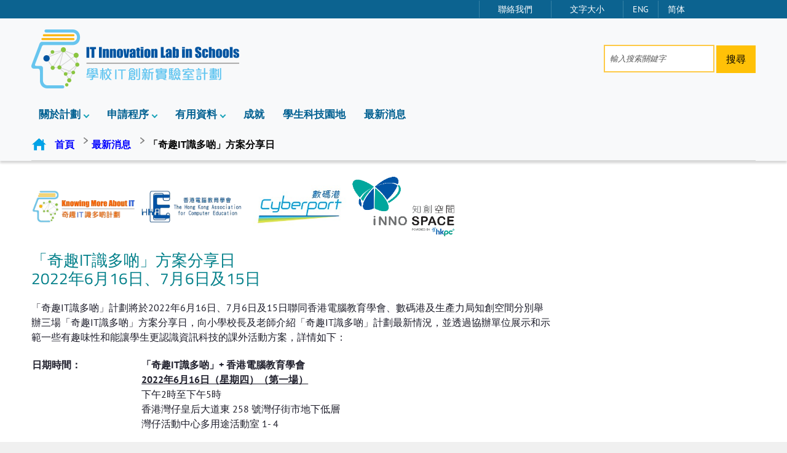

--- FILE ---
content_type: text/html; charset=UTF-8
request_url: https://www.it-lab.gov.hk/tc/seminars/2022/0530-Know-IT_Solution_Days.php
body_size: 40484
content:

<!doctype html>
<html lang="tc">
<head>
  <title>分享會 － 學校IT創新實驗室</title>
  <meta content="分享會" name="description">
  <meta content="分享會" name="keywords">
  <meta property="og:title" content="分享會 － 學校IT創新實驗室">
  <meta property="og:description" content="分享會, 學校IT創新實驗室">

  
  <meta http-equiv="Content-Type" content="text/html; charset=UTF-8">
  <meta http-equiv="X-UA-Compatible" content="IE=edge">
  <meta name="viewport" content="width=device-width, initial-scale=1.0">
  <meta name="theme-color" content="#0C6390">
  <meta content="學校IT創新實驗室"  name="description">
  <meta property="og:type" content="website">
  <link rel="icon" href="/img/it-lab_logo.png" />
  <link rel="stylesheet" href="/css/tc/index.css"/>
  <link rel="stylesheet" href="/css/spinner.css"/>
  <link rel="stylesheet" href="/css/select2.min.css"/>
  <link rel="stylesheet" href="/lib/fontawesome/css/all.css"/>
  <link rel="stylesheet" href="/css/global-v1.css"/>
  <script src="/js/popper.min.js"></script>
  <script src="/js/jquery-3.6.0.min.js"></script>
  <script src="/js/select2.min.js" defer></script>
  <script src="/js/bootstrap.min-v5-3-3.js"></script>
  <!-- <script src="/js/bootstrap.min-v4-1-3.js"></script> -->
  <!-- <script src="/js/bootstrap.min.js"></script> -->
  <script src="/js/respimage.min.js"></script>
  <script src="/js/slick.min.js"></script>
  <script src="/js/common.js"></script>
  <!-- <script src="/js/common9.js"></script> -->
  <!-- <script src="/js/global.js"></script> -->
  <!-- <script src="/js/global1.js"></script> -->
  <script src="/js/global-v1.js"></script>
  <script src="/js/jq_control.js"></script>
  <script src="/js/form.js"></script>
 
  <script type="text/javascript">
    var breadcrumbParentList = [0];
    var updateDate = '2022/01/10';
  </script>
</head>

<body>

<header id="header">

  <div id="topNav" class="d-none d-lg-block d-xl-block">
  <div class="container">
    <ul class="justify-content-end nav">
      <li class="nav-item">
        <a href="/tc/contact_us.php" tabindex="1">聯絡我們</a>
      </li>
      <li class="nav-item">
        <a href="/tc/text_size.php" tabindex="1">文字大小</a>
      </li>



      <li class="nav-item">
				<a id="switchLangEN" href="javascript:;" class="narrow" tabindex="1">ENG</a>
      </li>

      <li class="nav-item">
			<a id="switchLangSC" href="javascript:;" class="narrow" tabindex="1">简体</a>
      </li>

      <!--<li class="nav-item">
        <a href="mailto:it-lab@ogcio.gov.hk" class="Ico-enquiry">查詢</a>
      </li>-->
    </ul>
  </div>
</div>
  <div class="logoHolder">
  <div class="container clearfix">
    <a id="siteLogo" href="/tc/index.php" tabindex="2">
      <span class="logo">
        <img id="header-it-lab-logo-tc" src="/img/ITInnoLab_Logo.png" alt="香港特別行政區政府,學校IT創新實驗室計劃">
      </span>
        <!--	 <img id="header-logo_tc" alt="香港特別行政區政府,政府資訊科技總監辦公室"> -->
    </a>
	
	
    <div class="searchBoxHolder d-none d-xl-block d-lg-block" tabindex="2">
      <span class="top-search">
        <form action="https://www.search.gov.hk/search.html" method="get" target="_blank">
          <input class="searchBox" name="query" placeholder="輸入搜索關鍵字" type="text" value="" title="輸入搜索關鍵字" />
          <input type="hidden" name="ui_lang" value="zh_hk">
          <input type="hidden" name="tpl_id" value="stdsearch">
          <input type="hidden" name="ui_charset" value="utf-8">
          <input type="hidden" name="gp0" value="itlab_home" />
          <input type="hidden" name="gp1" value="itlab_home" />
          <input type="hidden" name="web" value="this" />
          				<!--<button type="submit" class="top-search-submit" ><span class="element-invisible">搜尋</span></button>-->
          <button type="submit" class="btn btn-warning">
            <span class="element-invisible">搜尋</span>
          </button>
        </form>
      </span>
    </div>
	
    <div class="mobileNavBtn d-block d-xl-none d-lg-none" tabindex="7"> 
      <button type="button" id="nav-open-btn" class="btn btn-navbar" data-toggle="collapse" data-target=".nav-collapse" aria-label="Show Navigation Menu">目錄</button>
    </div>
  </div>
</div>
<script>
$("#nav-open-btn").click(function (e) {
		e.preventDefault();
		//$("#mobileMenuLayer").hide();
		$("#mobileMenuLayer").toggleClass('off');
		$('#mobileLayer').add();
    });
</script>
  <div id="mainNavWrap" class="container d-none d-lg-block d-xl-block">
  <nav id="mainNav">
    <ul class="nav">
      <li class="stickylogo nav-item">
        <a href="/tc/index.php" class="nav-link">
          <div class="logo">首頁</div>
        </a>
      </li>

      <li class="nav-item dropdown">
        <a id="navItemDD-1" class="nav-link dropdown-toggle" aria-haspopup="true" aria-expanded="false" target="_self" href="/tc/about.php">關於計劃</a>
        <div class="dropdown-menu" aria-labelledby="navItemDD-1">
          <div class="row no-gutters">
            <div class="col col-12">
              <ul>
                <li>
                  <a target="_self" href="/tc/about.php">計劃目的</a>
                </li>
                <li>
                  <a target="_self" href="/tc/advisory_committee.php">諮詢委員會</a>
                </li>
                <li>
                  <a target="_self" href="/tc/vetting_committee.php">評審委員會</a>
                </li>
                <li>
                  <a target="_self" href="/tc/programme_document.php">計劃文件</a>
                </li>
              </ul>
            </div>
          </div>
        </div>
      </li>

      <li class="nav-item dropdown">
        <a id="navItemDD-2" class="nav-link dropdown-toggle" aria-haspopup="true" aria-expanded="false" target="_self" href="/tc/application_guideline.php">申請程序</a>
        <div class="dropdown-menu" aria-labelledby="navItemDD-2">
          <div class="row no-gutters">
            <div class="col col-12">
              <ul>
                <li>
                  <a target="_self" href="/tc/application_guideline.php">中學申請</a>
                </li>
                <li>
                  <a target="_self" href="/tc/application_guideline_know-it.php">小學申請</a>
                </li>
                <li>
                  <a target="_self" href="/tc/faq.php">常見問題（供中學參閱）</a>
                </li>
                <li>
                  <a target="_self" href="/tc/faq_know-it.php">常見問題（供小學參閱）</a>
                </li>
              </ul>
            </div>
          </div>
        </div>
      </li>

      <li class="nav-item dropdown">
        <a id="navItemDD-3" class="nav-link dropdown-toggle" aria-haspopup="true" aria-expanded="false" target="_self" href="/tc/equipment_list.php">有用資料</a>
        <div class="dropdown-menu" aria-labelledby="navItemDD-3">
          <div class="row no-gutters">
            <div class="col col-12">
              <ul>
                <li>
                  <a target="_self" href="/tc/equipment_list.php">資訊科技設備及設施參考清單（中學）</a>
                </li>
                <li>
                  <a target="_self" href="/tc/eca_reference.php">課外活動例子（中學）</a>
                </li>
                <li>
                  <a target="_self" href="/tc/equipment_list_know-it.php">資訊科技設備及設施參考清單（小學）</a>
                </li>
                <li>
                  <a target="_self" href="/tc/eca_reference_know-it.php">課外活動例子（小學）</a>
                </li>
                <li>
                  <a target="_self" href="/tc/approved_application.php">已批申請（中學）</a>
                </li>
                <li>
                  <a target="_self" href="/tc/approved_application_know-it.php">已批申請（小學）</a>
                </li>
              </ul>
            </div>
          </div>
        </div>
      </li>

      <li class="nav-item">
        <a href="/tc/showcase.php" id="navItem-3" class="nav-link"  aria-haspopup="true" aria-expanded="false" target="_self">成就</a>
      </li>

      <li class="nav-item">
        <a href="/tc/techzone.php" id="navItem-4" class="nav-link"  aria-haspopup="true" aria-expanded="false" target="_self">學生科技園地</a>
      </li>

      <li class="nav-item">
        <a href="/tc/whats_new.php" id="navItem-5" class="nav-link"  aria-haspopup="true" aria-expanded="false" target="_self">最新消息</a>
      </li>
    </ul>
  </nav>
</div>
  <div class="d-block d-lg-none" id="slideMenuLayer">
  <div class="overlayMobileMenu" id="mobileMenuLayer">
    <div class="mobileMenuHead">
      <div class="title">目錄</div>
      <button type="button" id="mob-nav-open-btn" class="btn btn-navbar float-right" data-toggle="collapse" data-target=".nav-collapse">目錄</button>
    </div>
    <div class="fullWidth header-Bottom-Color-Line"></div>
    <div>
      <div class="mobile-menu-container"></div>
    </div>
    <div class="row-fluid text-center mobile-language">
      <ul>
        <li>
          <a id="switchLangEN_m" href="javascript:;">ENG</a>
        </li>
        <li>
          <a id="switchLangSC_m" href="javascript:;">简体</a>
        </li>
        <li>
          <a id="contactus" href="/tc/contact_us.php">聯絡我們</a>
        </li>
      </ul>
    </div>
  </div>
</div>
  <div id="breadcrumbWrap" class="container clearfix">
    <div class="clearfix">
      <div class="breadcrumbHolder">
        <nav aria-label="breadcrumb">
          <ol class="breadcrumb">
            <li class="breadcrumb-item"><a href="../../index.php" target="_self">首頁</a></li>
            <li class="breadcrumb-item"><a href="../../whats_new.php" target="_self">最新消息</a></li>
            <li class="breadcrumb-item active" aria-current="page">「奇趣IT識多啲」方案分享日</li>
          </ol>
        </nav>
      </div>

      
    </div>
  </div>
</header>

<div class="emptyHeader"></div>

<div id="insideBanner" class="d-none bannerWrap level-one">
  <div class="container wording">
    <div class="slogan">
      <div>
        <h1>「奇趣IT識多啲」方案分享日</h1>
      </div>
    </div>
  </div>
</div>

<div id="contentWrap">
  <div id="content">
    <div class="container genericContent">
      <div class="mainCol">
        <section>
          <article class="articlesContent">

            <p></p>

            <h2><img src="/img/Know-IT_logo.png"" style="width: 20%;"> <img src="/img/HKACE_logo.png" style="width: 20%;"> <img src="/img/cyberport.jpg" style="width: 20%;"><img src="/img/innospace.png" style="width: 20%;"></h2>

            <p></p>

            <h2></h2>
            <h2>「奇趣IT識多啲」方案分享日 <br>2022年6月16日、7月6日及15日</h2>

            <p></p>

            <p>「奇趣IT識多啲」計劃將於2022年6月16日、7月6日及15日聯同香港電腦教育學會、數碼港及生產力局知創空間分別舉辦三場「奇趣IT識多啲」方案分享日，向小學校長及老師介紹「奇趣IT識多啲」計劃最新情況，並透過協辦單位展示和示範一些有趣味性和能讓學生更認識資訊科技的課外活動方案，詳情如下：</p>
			
			<p></p>
			<p></p>
			<p></p>

            <table border="0" cellspacing="0" style="width: 70%;">
              <tbody style="vertical-align: top;">
                <tr>
                  <td width="30%"><b>日期時間：</b></td>
                  <td width="70%"><b>「奇趣IT識多啲」+ 香港電腦教育學會</b><br><b><u>2022年6月16日（星期四）（第一場）</u></b><br>下午2時至下午5時<br>香港灣仔皇后大道東 258 號灣仔街市地下低層<br>灣仔活動中心多用途活動室 1- 4<br><br></td>
                </tr>
				
				<tr>
                  <td width="30%"></td>
                  <td width="70%"><b>「奇趣IT識多啲」+ 數碼港</b><br><b><u>2022年7月6日（星期三）（第二場）</u></b><br>下午2時至下午5時<br>長沙灣發祥街 55 號<br>長沙灣社區中心禮堂<br><br></td>
                </tr>
				
				<tr>
                  <td width="30%"></td>
                  <td width="70%"><b>「奇趣IT識多啲」+ 生產力局知創空間</b><br><b><u>2022年7月15日（星期五）（第三場）</u></b><br>下午2時至下午5時<br>香港九龍達之路78號生產力大樓<br>地下SME One Foyer及一樓知創空間<br><br></td>
                </tr>
				
				<tr>
                  <td width="30%"><b>目標對象：</b></td>
                  <td width="70%">官立、資助及直資小學校長及老師（先到先得）<br>（根據現時社交距離措施，預計每場人數50-80人）</td>
                </tr>
				
				<tr>
                  <td width="30%"><b>介紹語言：</b></td>
                  <td width="70%">粵語輔以英語</td>
                </tr>
				
				<tr>
                  <td width="30%"><b>登記表格：</b></td>
                  <td width="70%"><a href="https://forms.gle/3BE4Wyk3a77E7Mo37">https://www.it-lab.gov.hk/en/enrol-0530.php</a></td>
                </tr>
				
				<tr>
                  <td width="30%"><b></b></td>
                  <td width="70%"><text style="color:red">*請注意，參與者需要滿足疫苗通行證的要求</text></td>
                </tr>
				
				<tr>
                  <td width="30%"></td>
                  <td width="70%"></td>
                </tr>

              </tbody>
            </table>

            
            <p></p>
			<p></p>
			<p></p>
			<b><u>第一場 (2022年6月16日)</u><br>
			流程：</b><br>
            <table border="2" cellspacing="0" style="width: 100%;" class="eca_Details">
              <tbody style="vertical-align: top;">
                

                <tr>
                  <td class="colECAheader"><p><b>時間</b></p></td>
                  <td class="colECAheader"><p><b>內容</b></p></td>
				  <td class="colECAheader"><p><b>講者／參展方</b></p></td>
				  <td class="colECAheader"><p><b>詳情</b></p></td>
                </tr>

                <tr>
                  <td class="colECAheader"><p>1:45 pm – 2:00 pm</p></td>
                  <td class="colECAheader"><p>登記</p></td>
				  <td class="colECAheader"><p>-</p></td>
				  <td class="colECAheader"><p></p></td>
                </tr>
				
				<tr>
                  <td class="colECAheader"><p>2:00 pm – 2:20 pm</p></td>
                  <td class="colECAheader"><p>介紹「奇趣IT識多啲」計劃最新情況</p></td>
				  <td class="colECAheader"><p>政府資訊科技總監辦公室及香港電腦教育學會</p></td>
				  <td class="colECAheader"><p><a href="../../../doc/en/Know-IT Solution Day (v20220715).pdf" target="_blank">簡報<br/><img src="../../../img/pdf.png" alt="PDF" style="width:50px !important;"></a></p></td>
                </tr>
				
				<tr>
                  <td class="colECAheader"><p>2:20 pm – 5:00 pm</p></td>
                  <td class="colECAheader"><p>自由參觀各展位及不同的課外活動方案</p></td>
				  <td class="colECAheader"><p>本地企業（約25間）</p></td>
				  <td class="colECAheader"><p></p></td>
                </tr>
				
				<tr>
                  <td class="colECAheader"><p>5:00 pm</p></td>
                  <td class="colECAheader"><p>結束</p></td>
				  <td class="colECAheader"><p>-</p></td>
				  <td class="colECAheader"><p></p></td>
                </tr>
				

              </tbody>
            </table>
			<i>*以上流程或有變更</i>
			<p></p>
			<p></p>
			<p></p>
			<b><u>第二場 (2022年7月6日)</u><br>
			流程：</b><br>
            <table border="2" cellspacing="0" style="width: 100%;" class="eca_Details">
              <tbody style="vertical-align: top;">
                

                <tr>
                  <td class="colECAheader"><p><b>時間</b></p></td>
                  <td class="colECAheader"><p><b>內容</b></p></td>
				  <td class="colECAheader"><p><b>講者／參展方</b></p></td>
				  <td class="colECAheader"><p><b>詳情</b></p></td>
                </tr>

                <tr>
                  <td class="colECAheader"><p>1:45 pm – 2:00 pm</p></td>
                  <td class="colECAheader"><p>登記</p></td>
				  <td class="colECAheader"><p>-</p></td>
				  <td class="colECAheader"><p></p></td>
                </tr>
				
				<tr>
                  <td class="colECAheader"><p>2:00 pm – 2:20 pm</p></td>
                  <td class="colECAheader"><p>介紹「奇趣IT識多啲」計劃最新情況</p></td>
				  <td class="colECAheader"><p>政府資訊科技總監辦公室及數碼港</p></td>
				  <td class="colECAheader"><p>同上</p></td>
                </tr>
				
				<tr>
                  <td class="colECAheader"><p>2:20 pm – 5:00 pm</p></td>
                  <td class="colECAheader"><p>自由參觀各展位及不同的課外活動方案</p></td>
				  <td class="colECAheader"><p>本地企業（約25間）</p></td>
				  <td class="colECAheader"><p></p></td>
                </tr>
				
				<tr>
                  <td class="colECAheader"><p>5:00 pm</p></td>
                  <td class="colECAheader"><p>結束</p></td>
				  <td class="colECAheader"><p>-</p></td>
				  <td class="colECAheader"><p></p></td>
                </tr>
				

              </tbody>
            </table>
			<i>*以上流程或有變更</i>
			
			<p></p>
			<p></p>
			<p></p>
			<b><u>第三場 (2022年7月15日)</u><br>
			流程：</b><br>
            <table border="2" cellspacing="0" style="width: 100%;" class="eca_Details">
              <tbody style="vertical-align: top;">
                

                <tr>
                  <td class="colECAheader"><p><b>時間</b></p></td>
                  <td class="colECAheader"><p><b>內容</b></p></td>
				  <td class="colECAheader"><p><b>講者／參展方</b></p></td>
				  <td class="colECAheader"><p><b>詳情</b></p></td>
                </tr>

                <tr>
                  <td class="colECAheader"><p>1:45 pm – 2:00 pm</p></td>
                  <td class="colECAheader"><p>登記</p></td>
				  <td class="colECAheader"><p>-</p></td>
				  <td class="colECAheader"><p></p></td>
                </tr>
				
				<tr>
                  <td class="colECAheader"><p>2:00 pm – 2:20 pm</p></td>
                  <td class="colECAheader"><p>介紹「奇趣IT識多啲」計劃最新情況</p></td>
				  <td class="colECAheader"><p>政府資訊科技總監辦公室及生產力局知創空間</p></td>
				  <td class="colECAheader"><p>同上</p></td>
                </tr>
				
				<tr>
                  <td class="colECAheader"><p>2:20 pm – 5:00 pm</p></td>
                  <td class="colECAheader"><p>自由參觀各展位及不同的課外活動方案</p></td>
				  <td class="colECAheader"><p>本地企業（約25間）</p></td>
				  <td class="colECAheader"><p></p></td>
                </tr>
				
				<tr>
                  <td class="colECAheader"><p>5:00 pm</p></td>
                  <td class="colECAheader"><p>結束</p></td>
				  <td class="colECAheader"><p>-</p></td>
				  <td class="colECAheader"><p></p></td>
                </tr>
				
				
				

              </tbody>
            </table>
			<i>*以上流程或有變更</i>
			
			<p></p>
			<p></p>
			<p></p>
			（注意：任何包括在參展方名單上的企業/公司，並不代表政府資訊科技總監辦公室推介該企業/公司。）

          </article>
        </section>
      </div>
    </div>
  </div>
</div>

<!-- content end -->

<section class="quickLinksHolder sticky-stopper">
  <div class="container">
    <div class="row">
      <div class="col col-md-2 col-lg-1">
        <font style="font-size: 1.5rem;">網站地圖</font>
      </div>
      <div class="col">
        <div class="ht">關於計劃</div>
        <ul>
          <li>
            <a href="/tc/about.php">計劃目的</a>
          </li>
          <li>
            <a href="/tc/advisory_committee.php">諮詢委員會</a>
          </li>
          <li>
            <a href="/tc/vetting_committee.php">評審委員會</a>
          </li>
          <li>
            <a href="/tc/programme_document.php">計劃文件</a>
          </li>
        </ul>
      </div>
      <div class="col">
        <div class="ht">申請程序</div>
        <!--<ul class="plainBlueArrow">-->
        <ul>
		  <li>
            <a href="/tc/application_guideline.php">中學申請</a>
          </li>
		   <li>
            <a href="/tc/application_guideline_know-it.php">小學申請</a>
          </li>
          <li>
            <a href="/tc/faq.php">常見問題（供中學參閱）</a>
          </li>
		   <li>
            <a href="/tc/faq_know-it.php">常見問題（供小學參閱）</a>
          </li>
        </ul>
      </div>
      <div class="w-100 d-block d-lg-none"></div>
      <div class="col col-md-2 col-lg-1 d-block d-lg-none"></div>
      <div class="col">
        <div class="ht">有用資料</div>
        <ul>
          <li>
            <a href="/tc/equipment_list.php">資訊科技設備及設施參考清單（中學）</a>
          </li>
          <li>
            <a href="/tc/eca_reference.php">課外活動例子（中學）</a>
          </li>
          <li>
            <a href="/tc/equipment_list_know-it.php">資訊科技設備及設施參考清單（小學）</a>
          </li>
          <li>
            <a href="/tc/eca_reference_know-it.php">課外活動例子（小學）</a>
          </li>
          <li>
            <a href="/tc/approved_application.php">已批申請（中學）</a>
          </li>
          <li>
            <a href="/tc/approved_application_know-it.php">已批申請（小學）</a>
          </li>
        </ul>
      </div>
	    <div class="col">
        <div class="ht">
          <a href="/tc/showcase.php">成就</a>
        </div>
        <ul></ul>
      </div>
	    <div class="col">
        <div class="ht">
          <a href="/tc/techzone.php">學生科技園地</a>
        </div>
        <ul></ul>
      </div>
      <div class="col">
        <div class="ht">
          <a href="/tc/whats_new.php">最新消息</a>
        </div>
        <ul></ul>
      </div>
    </div>
  </div>
</section>
<style>
/* .img-bg::before{
  content: "";
  width: 100%;
  height: 100%;
  position: absolute;
  left: 50%;
  top: 50%;

} */
 #bannercontent {
  margin: 0 auto;
  width: 90%;
  text-align: center;
 }
 #bannercontent a{
  display: inline-block;
    position: relative;
    margin: 15px 7.5px 0 7.5px;
    /* border: 1px solid black; */
    width: 172px;
 }
.bg-wrap{
    position: relative;
    overflow: hidden;
    z-index: 0;
}
.img-bg{
  background-repeat: no-repeat;
  background-size:contain;
  background-position:center;
  padding-top: 69.47%;
}
</style>
  
<div id="contentWrap">
  <div id="bannercontent">

              <a href="https://www.digitalpolicy.gov.hk/tc/" target="_blank">
          <div class="img-bg" style="background-size: 75%;background-image:url(/img/s_banner/dpo.png)" alt="數字政策辦公室"></div>
        </a>
      
        <!-- <a href="https://www.digitalpolicy.gov.hk/tc/" target="_blank">
          <div class="img-bg" style="background-size: 75%;background-image:url(/img/s_banner/dpo.png)" alt="數字政策辦公室"></div>
        </a>
        <a href="https://www.digitalpolicy.gov.hk/tc/" target="_blank">
          <div class="img-bg" style="background-image:url(/img/s_banner/dpo-EN2.png)" alt="數字政策辦公室"></div>
        </a>
        <a href="https://www.digitalpolicy.gov.hk/tc/" target="_blank">
          <div class="img-bg" style="background-size: 75%;background-image:url(/img/s_banner/dpo-CN.png)" alt="數字政策辦公室"></div>
        </a> -->

      <!-- <a href="https://www.digitalpolicy.gov.hk/tc/" target="_blank">
        <div class="img-bg" style="background-image:url(/img/s_banner/icon_ogcio.jpg)" alt="數字政策辦公室"></div>
      </a> -->
      <a href="https://www.digitalpolicy.gov.hk/tc/our_work/digital_infrastructure/industry_development/ict_manpower/student_it_corner/study_corner/" target="_blank" >
        <div class="img-bg" style="background-image:url(/img/s_banner/student_it_corner_icon_tc.jpg)" alt="學生IT園地"></div>
      </a>
      <!-- <a href="https://www.digitalpolicy.gov.hk/tc/our_work/digital_infrastructure/industry_development/ict_manpower/student_it_corner/career_corner/it_career_role_models_platform/index.html" target="_blank" >
        <div class="img-bg" style="background-image:url(/img/s_banner/itcrmp_icon_tc.jpg)" alt="IT職業楷模平台"></div>
      </a> -->
      <a href="https://www.iamsmart.gov.hk/tc/" target="_blank">
        <div class="img-bg" style="background-image:url(/img/s_banner/Banner_iAMSmart.jpg)" alt="使用智方便　生活新體驗"></div>
      </a>
      <!-- <a href="https://www.hkeconomy.gov.hk/tc/environment/index.htm" target="_blank" >
        <div class="img-bg" style="background-image:url(/img/s_banner/FS_button_190x132_TC.jpg)" alt="香港營商環境報告"></div>
      </a> -->
	  <!-- 	  <a href="https://www.cmab.gov.hk/improvement/tc/home/index.html " target="_blank">
        <div class="img-bg" style="background-image:url(/img/s_banner/eletoral-190x132px-TC.png)" alt="完善選舉制度　落實愛國者治港"></div>
      </a>
	   -->

	 

	  	  <a href="https://www.nsed.gov.hk/index.php?l=tc" target="_blank">
        <div class="img-bg" style="background-image:url(/img/s_banner/nsed_banner_190x132v3.jpg)" alt="全民國家安全教育日"></div>
      </a>
	      	  <!-- <a href="https://nslexhibition.hk" target="_blank" >
        <div class="img-bg" style="background-image:url(/img/s_banner/2ndnsl190x132tc.png)" alt="《香港國安法》頒布兩周年展覽"></div>
      </a> -->
	 
	  <!-- 	  <a href="https://www.smelink.gov.hk/zh/web/sme-portal/home.html " target="_blank">
        <div class="img-bg" style="background-image:url(/img/s_banner/EN_TC_190x132.png)" alt="中小企業獲取全面的資訊和支援服務網上平台"></div>
      </a>
	   -->

    <!-- 	  <a href="https://www.elections.gov.hk/legco2022by/chi/index.html " target="_blank">
        <div class="img-bg" style="background-image:url(/img/s_banner/LCECC By-e_banner-190x132-TC.jpg?v=1)" alt="2022立法會選舉委員會界別補選"></div>
      </a>
	  
    	  <a href="https://www.icac.org.hk/icac/elect/2023re/tc/index.html " target="_blank">
        <div class="img-bg" style="background-image:url(/img/s_banner/190x132_static_tc.jpg)" alt="維護廉潔選舉"></div>
      </a>
	   -->

    	    <a href="https://www.nd.gov.hk/tc/CBD.html" target="_blank">
        <div class="img-bg" style="background-image:url(/img/s_banner/CBD\ promotional\ banner\ TC_190x132.png)" alt="立法管制大麻二酚（CBD）"></div>
      </a>
	  


    <!-- 	    <a href="https://www.adcc.gov.hk/zh-hk/home.html" target="_blank">
        <div class="img-bg" style="background-image:url(/img/s_banner/adcc.gif)" alt="反詐騙協調中心"></div>
      </a>
	  	   -->


    	    <a href="https://www.sehk.gov.hk/tc" target="_blank">
        <div class="img-bg" style="background-image:url(/img/s_banner/190x132tc.gif)" alt="社企有建樹　你我都支持 "></div>
      </a>
	  

      
      <!--        <a href="https://www.mswcharging.gov.hk/tc/" target="_blank">
          <div class="img-bg" style="background-image:url(/img/s_banner/MSWC for OGCIO_190x132_JPG.jpg)" alt="垃圾收費 "></div>
        </a>
      -->

      <!--         <a href="https://www.effo.gov.hk/tc/our-work/business-facilitation/business-ready" target="_blank">
          <div class="img-bg" style="background-image:url(/img/s_banner/world-bank-tc.jpg)" alt="世界銀行集團的有利營商環境項目 "></div>
        </a>
       -->

      <!--         <a href="https://nslexhibition.hk" target="_blank">
          <div class="img-bg" style="background-image:url(/img/s_banner/190x132 TC.png)" alt="《香港國安法》頒布三周年展覽"></div>
        </a>
       -->

      <!--         <a href="https://www.policyaddress.gov.hk/consultation23/tc/index.html" target="_blank">
          <div class="img-bg" style="background-image:url(/img/s_banner/PAConsul2023_190x132_tc.png)" alt="2023年施政報告公眾諮詢"></div>
        </a>
       -->

      <!--       <a href="https://aqoreview.hk/" target="_blank">
          <div class="img-bg" style="background-image:url(/img/s_banner/AQOs Review Banner tc 85x50r.png)" alt="2030空氣質素指標檢討 公眾諮詢"></div>
        </a>
       -->

      <!--       <a href="https://www.elections.gov.hk/dc2023/chi/index.html" target="_blank">
          <div class="img-bg" style="background-image:url(/img/s_banner/For OGCIO-190x132-TC2.jpg?)" alt="2023年區議會一般選舉"></div>
        </a>
      
            <a href="https://www.icac.org.hk/icac/elect/2023dc/tc/index.html" target="_blank">
          <div class="img-bg" style="background-image:url(/img/s_banner/190x132_static_tc_1.jpg)" alt="維護廉潔選舉"></div>
        </a>
       -->


      <!--       <a href="https://www.policyaddress.gov.hk/2023/tc/index.html" target="_blank">
          <div class="img-bg" style="background-image:url(/img/s_banner/BD_PA2023_190x132_tc.png)" alt="行政長官 2023 年施政報告"></div>
        </a>
       -->
      
      <!--       <a href="https://www.budget.gov.hk/consultation24/chi/index.html" target="_blank">
          <div class="img-bg" style="background-image:url(/img/s_banner/190x132-tc.png)" alt="2024-25 年度財政預算案公眾諮詢 "></div>
        </a>
       -->

      <!--       <a href="https://www.budget.gov.hk/2024/chi/index.html" target="_blank">
          <div class="img-bg" style="background-image:url(/img/s_banner/budget24-25-tc1.png)" alt="2024-25年度財政預算案 "></div>
        </a>
       -->

      
      <!--       <a href="https://www.srpa.gov.hk/tc/publicity-materials/dummies-guide.html" target="_blank">
          <div class="img-bg" style="background-image:url(/img/s_banner/tc-ICON-190x132px.png)" alt="買一手樓懶人包"></div>
        </a>
       -->

            <a href="https://nslexhibition.hk/" target="_blank">
          <div class="img-bg" style="background-image:url(/img/s_banner/ns190x132\ TC.png)" alt="《香港國安法》頒布四周年展覽"></div>
        </a>
      
              <a href="https://www.smartcity.gov.hk/tc.html" target="_blank">
          <div class="img-bg" style="background-image:url(/img/s_banner/smartcity_190x132_TC.png)" alt="香港智慧城市專門網站 "></div>
        </a>
        

      <!--         <a href="https://www.policyaddress.gov.hk/2024/tc/" target="_blank">
          <div class="img-bg" style="background-image:url(/img/s_banner/BD_PA2024_190x132_TC.jpg)" alt="行政長官 2024 年施政報告"></div>
        </a>
         -->
      
      

              <a href="https://www.sehk.gov.hk/tc/" target="_blank">
          <div class="img-bg" style="background-image:url(/img/s_banner/sehk-Banner190x132_tc.gif)" alt="支持社企　日日友建樹"></div>
        </a>
        
      <!--         <a href="https://www.budget.gov.hk/2025/chi/index.html" target="_blank">
          <div class="img-bg" style="background-image:url(/img/s_banner/190x132-tc-budget25261.png)" alt="2025-26 年度財政預算案"></div>
        </a>
         -->


              <!-- <a href="https://www.census2026.gov.hk/tc" target="_blank">
          <div class="img-bg" style="background-image:url(/img/s_banner/26C-SST-web-icon_ISD_190X132_GIF-TC.gif)" alt="2026年人口普查小型試驗統計調查"></div>
        </a> -->
        
              <a href="https://www.hygieneblackspots.gov.hk/tc" target="_blank">
          <div class="img-bg" style="background-image:url(/img/s_banner/ViewingHygieneBlackSpots_banner02_03_190x132px.jpg)" alt="檢視衞生黑點"></div>
        </a>
        
      
      <!--         <a href="https://www.policyaddress.gov.hk/consultation25/tc/index.html" target="_blank">
          <div class="img-bg" style="background-image:url(/img/s_banner/PAConsul2025-BDs_190x132_tc.png)" alt="2025 Policy Address Public Consultation"></div>
        </a>
         -->

            <a href="https://nslexhibition.hk/" target="_blank">
          <div class="img-bg" style="background-image:url(/img/s_banner/190x132-nsl-tc.png)" alt="《香港國安法》公布實施5周年網上展覽"></div>
        </a>
      
                <!-- <a href="https://www.elections.gov.hk/ecss2025by/chi/index.html" target="_blank">
          <div class="img-bg" style="background-image:url(/img/s_banner/nominate-190x132-TC.png)" alt="2025選舉委員會界別分組補選提名期"></div>
        </a> -->
      
            <!-- <a href="https://www.elections.gov.hk/ecss2025by/chi/index.html" target="_blank">
          <div class="img-bg" style="background-image:url(/img/s_banner/polling-190x132-TC.png)" alt="2025選舉委員會界別分組補選"></div>
        </a> -->
      
                  <!-- <a href="https://www.cas.gov.hk/chi/safe/index.html" target="_blank">
          <div class="img-bg" style="background-image:url(/img/s_banner/HikeTC-04.jpg)" alt="行山安全 有備無患"></div>
        </a> -->
      
                  <a href="https://www.policyaddress.gov.hk/2025/tc/index.html" target="_blank">
          <div class="img-bg" style="background-image:url(/img/s_banner/BD_PA2025_190x132_TC.png)" alt="行政長官 2025 年施政報告"></div>
        </a>
      

            <!--       <a href="https://www.elections.gov.hk/legco2025/chi/index.html" target="_blank">
          <div class="img-bg" style="background-image:url(/img/s_banner/LCGE-190x132-TC.png)" alt="2025年立法會換屆選舉"></div>
        </a>
      
                  <a href="https://www.icac.org.hk/icac/elect/2025lc/tc/index.html" target="_blank">
          <div class="img-bg" style="background-image:url(/img/s_banner/2025-LCE-ebanners_TC-190x132.jpg)" alt="維護廉潔選舉"></div>
        </a>
       -->

                 <a href="https://www.smelink.gov.hk/zh/web/sme-portal/decarbonisation-business-action.html" target="_blank">
          <div class="img-bg" style="background-image:url(/img/s_banner/B_EN_TC_190x132.png" alt="一站式專題網頁連結中小企有關減碳和碳審計的資訊和服務"></div>
        </a>
      

                       <a href="https://www.budget.gov.hk/consultation26/chi/index.html" target="_blank">
          <div class="img-bg" style="background-image:url(/img/s_banner/2026-27-Budget-tc.png" alt="2026-27年度財政預算案公眾諮詢"></div>
        </a>
      
               <a href="https://www.census2026.gov.hk/tc" target="_blank">
          <div class="img-bg" style="background-image:url(/img/s_banner/190x132_v4-18-2026.gif)" alt="2026年人口普查"></div>
        </a>
      
  </div>
</div>

 
<footer id="footer">
  <div class="container">
    <div class="row">
      <div id="footerLeft" class="col col-lg-6 col-12">
        <div class="leftLogos">
          <ul>
            <ul class="footerNav">
              <li class="cpt">版權所有 © 2020 學校IT創新實驗室計劃</li>
              <li><a href="/tc/disclaimer.php">免責聲明</a></li>
              <li><a href="/tc/privacy.php">私隱政策</a></li>
              <li><a href="/tc/pics.php">收集個人資料聲明</a></li>
			      <li><a href="/tc/wac.php"><img style="width:88px;height:32px;" src="/img/icon/wcag2.1AA-v.png" alt="無障礙網頁守則" /></a></li>
			        <!-- <li><a href="/tc/wac.php"><img src="/img/WAC_tc.gif" alt="無障礙網頁守則" /></a></li> -->
            </ul>
          </ul>
        </div>
        <div class="lastUpdateTime">最近修訂日期：        <span class="">2025年07月21日</span>        </div>
      </div>
      <div id="footerRight" class="col col-lg-6 col-12">
        <ul>
          <li>
		            </li>
          <li>
		  <a href="https://www.brandhk.gov.hk/html/tc/index.html" rel="external" target="_blank" ><img style='width:131px;' id="footer-logo_HK_tc" src="/img/BHK_logo_rgb_clean_TC.png" alt="香港品牌形象 - 亞洲國際都會"></a>
          </li>
        </ul>
      </div>
    </div>
  </div>
</footer>
<script>
  var scrolltotop = {
    setting: {
      startline: 100,
      scrollto: 0,
      scrollduration: 1e3,
      fadeduration: [500, 100]
    },
    controlHTML: '<img src="/img/icon/arrow_top.png" alt="To Top" />',
    controlattrs: {
      offsetx: 5,
      offsety: 5
    },
    anchorkeyword: "#top",
    state: {
      isvisible: !1,
      shouldvisible: !1
    },
    scrollup: function() {
      this.cssfixedsupport || this.$control.css({opacity: 0});
      var t = isNaN(this.setting.scrollto) ? this.setting.scrollto : parseInt(this.setting.scrollto);
      t = "string" == typeof t && 1 == jQuery("#" + t).length ? jQuery("#" + t).offset().top : 0, this.$body.animate({scrollTop: t}, this.setting.scrollduration)
    },
    keepfixed: function() {
      var t = jQuery(window),
          o = t.scrollLeft() + t.width() - this.$control.width() - this.controlattrs.offsetx,
          s = t.scrollTop() + t.height() - this.$control.height() - this.controlattrs.offsety;
      this.$control.css({left: o + "px", top: s + "px"})
    },
    togglecontrol: function() {
      var t = jQuery(window).scrollTop();
      this.cssfixedsupport || this.keepfixed(), this.state.shouldvisible = t >= this.setting.startline ? !0 : !1, this.state.shouldvisible && !this.state.isvisible ? (this.$control.stop().animate({opacity: 1}, this.setting.fadeduration[0]), this.state.isvisible = !0) : 0 == this.state.shouldvisible && this.state.isvisible && (this.$control.stop().animate({opacity: 0}, this.setting.fadeduration[1]), this.state.isvisible = !1)
    },
    init: function() {
      jQuery(document).ready(function(t) {
          var o = scrolltotop,
              s = document.all;
          o.cssfixedsupport = !s || s && "CSS1Compat" == document.compatMode && window.XMLHttpRequest, o.$body = t(window.opera ? "CSS1Compat" == document.compatMode ? "html" : "body" : "html,body"), o.$control = t('<div id="topcontrol" name="topcontrol">' + o.controlHTML + "</div>").css({
              position: o.cssfixedsupport ? "fixed" : "absolute",
              bottom: o.controlattrs.offsety,
              right: o.controlattrs.offsetx,
              opacity: 0,
              //border: 0,
              //outline: 0,
              cursor: "pointer"
          }).attr({
              title: "返回頁首"
          }).click(function() {
              return o.scrollup(), !1
          }).appendTo("body"), document.all && !window.XMLHttpRequest && "" != o.$control.text() && o.$control.css({
              width: o.$control.width()
          }), o.togglecontrol(), t('a[href="' + o.anchorkeyword + '"]').click(function() {
              return o.scrollup(), !1
          }), t(window).bind("scroll resize", function(t) {
              o.togglecontrol()
          })
      })
    }
  };
scrolltotop.init();
jQuery(document).ready(function($) {
  if (localStorage.getItem('advertOnce') !== 'true') {
      $('body').append('<div id="advert-once" style="position:fixed; bottom: 10px; left: 10px;"><div class="advert-button"></div></div>')
      localStorage.setItem('advertOnce', 'true');
  }
  $('#advert-once .advert-button').on('click', function() {
      $('#advert-once').hide();
  });
});
</script>
</body>
</html>

--- FILE ---
content_type: text/css
request_url: https://www.it-lab.gov.hk/css/tc/index.css
body_size: -39
content:
@import '../bootstrap.min.css';
@import '../core.css';
@import '../content.css';
@import '../index.css';
@import '../media-query.css';
@import '../print.css';

#quickSearchZone .nav-tabs .nav-link{
	padding-left: 2px;
	padding-right: 2px;
}

#mainVisualZone>div#mainVisual .visualItem .details .title{
	font-family: "Impact", "微軟正黑體", "Microsoft JhengHei";
}

--- FILE ---
content_type: text/css
request_url: https://www.it-lab.gov.hk/css/global-v1.css
body_size: 115
content:
#closeNavMenu:focus,
.quickLinksHolder a:focus,
#topNav ul *:focus{
    outline: 3px solid #141414;
}

/* #mainNav .nav > li.active > .dropdown-menu{
    display:block;
} */

#mainNav .nav > li.active > .dropdown-menu.active{ 
    display:block;
}

body.black-white #header,
body.black-white #insideBanner,
body.black-white #content,
body.black-white .quickLinksHolder,
body.black-white .slider,
body.black-white #footer,
body.black-white #bannercontent a
{
    filter: grayscale(100%);
}

body.black-white #bannercontent a:first-child{
    filter:none;
} 

/* .card-header{
    background-image: url(../img/plus.png) ;
} */
/* 
.card-header.close{
    background-image: url(../img/subtract.png)  ;
} */

table.transformable.practice.past-event a {
    color: #000;
    pointer-events: none;
}

body{
    margin:0 auto !important; 
}

--- FILE ---
content_type: text/css
request_url: https://www.it-lab.gov.hk/css/core.css
body_size: 7622
content:
/*@import url('https://fonts.googleapis.com/css?family=PT+Sans:100,400,700|Titillium+Web:100,300,400,600,700');*/

/* cyrillic-ext */
@font-face {
	font-family: 'PT Sans';
	font-style: normal;
	font-weight: 400;
	src: url(../fonts/jizaRExUiTo99u79D0-ExdGM.woff2) format('woff2');
	unicode-range: U+0460-052F, U+1C80-1C88, U+20B4, U+2DE0-2DFF, U+A640-A69F, U+FE2E-FE2F;
  }
  /* cyrillic */
  @font-face {
	font-family: 'PT Sans';
	font-style: normal;
	font-weight: 400;
	src: url(../fonts/jizaRExUiTo99u79D0aExdGM.woff2) format('woff2');
	unicode-range: U+0301, U+0400-045F, U+0490-0491, U+04B0-04B1, U+2116;
  }
  /* latin-ext */
  @font-face {
	font-family: 'PT Sans';
	font-style: normal;
	font-weight: 400;
	src: url(../fonts/jizaRExUiTo99u79D0yExdGM.woff2) format('woff2');
	unicode-range: U+0100-02AF, U+0304, U+0308, U+0329, U+1E00-1E9F, U+1EF2-1EFF, U+2020, U+20A0-20AB, U+20AD-20CF, U+2113, U+2C60-2C7F, U+A720-A7FF;
  }
  /* latin */
  @font-face {
	font-family: 'PT Sans';
	font-style: normal;
	font-weight: 400;
	src: url(../fonts/jizaRExUiTo99u79D0KExQ.woff2) format('woff2');
	unicode-range: U+0000-00FF, U+0131, U+0152-0153, U+02BB-02BC, U+02C6, U+02DA, U+02DC, U+0304, U+0308, U+0329, U+2000-206F, U+2074, U+20AC, U+2122, U+2191, U+2193, U+2212, U+2215, U+FEFF, U+FFFD;
  }
  /* cyrillic-ext */
  @font-face {
	font-family: 'PT Sans';
	font-style: normal;
	font-weight: 700;
	src: url(../fonts/jizfRExUiTo99u79B_mh0OOtLQ0Z.woff2) format('woff2');
	unicode-range: U+0460-052F, U+1C80-1C88, U+20B4, U+2DE0-2DFF, U+A640-A69F, U+FE2E-FE2F;
  }
  /* cyrillic */
  @font-face {
	font-family: 'PT Sans';
	font-style: normal;
	font-weight: 700;
	src: url(../fonts/jizfRExUiTo99u79B_mh0OqtLQ0Z.woff2) format('woff2');
	unicode-range: U+0301, U+0400-045F, U+0490-0491, U+04B0-04B1, U+2116;
  }
  /* latin-ext */
  @font-face {
	font-family: 'PT Sans';
	font-style: normal;
	font-weight: 700;
	src: url(../fonts/jizfRExUiTo99u79B_mh0OCtLQ0Z.woff2) format('woff2');
	unicode-range: U+0100-02AF, U+0304, U+0308, U+0329, U+1E00-1E9F, U+1EF2-1EFF, U+2020, U+20A0-20AB, U+20AD-20CF, U+2113, U+2C60-2C7F, U+A720-A7FF;
  }
  /* latin */
  @font-face {
	font-family: 'PT Sans';
	font-style: normal;
	font-weight: 700;
	src: url(../fonts/jizfRExUiTo99u79B_mh0O6tLQ.woff2) format('woff2');
	unicode-range: U+0000-00FF, U+0131, U+0152-0153, U+02BB-02BC, U+02C6, U+02DA, U+02DC, U+0304, U+0308, U+0329, U+2000-206F, U+2074, U+20AC, U+2122, U+2191, U+2193, U+2212, U+2215, U+FEFF, U+FFFD;
  }
  /* latin-ext */
  @font-face {
	font-family: 'Titillium Web';
	font-style: normal;
	font-weight: 300;
	src: url(../fonts/NaPDcZTIAOhVxoMyOr9n_E7ffGjEGIVzY4SY.woff2) format('woff2');
	unicode-range: U+0100-02AF, U+0304, U+0308, U+0329, U+1E00-1E9F, U+1EF2-1EFF, U+2020, U+20A0-20AB, U+20AD-20CF, U+2113, U+2C60-2C7F, U+A720-A7FF;
  }
  /* latin */
  @font-face {
	font-family: 'Titillium Web';
	font-style: normal;
	font-weight: 300;
	src: url(../fonts/NaPDcZTIAOhVxoMyOr9n_E7ffGjEGItzYw.woff2) format('woff2');
	unicode-range: U+0000-00FF, U+0131, U+0152-0153, U+02BB-02BC, U+02C6, U+02DA, U+02DC, U+0304, U+0308, U+0329, U+2000-206F, U+2074, U+20AC, U+2122, U+2191, U+2193, U+2212, U+2215, U+FEFF, U+FFFD;
  }
  /* latin-ext */
  @font-face {
	font-family: 'Titillium Web';
	font-style: normal;
	font-weight: 400;
	src: url(../fonts/NaPecZTIAOhVxoMyOr9n_E7fdM3mDbRS.woff2) format('woff2');
	unicode-range: U+0100-02AF, U+0304, U+0308, U+0329, U+1E00-1E9F, U+1EF2-1EFF, U+2020, U+20A0-20AB, U+20AD-20CF, U+2113, U+2C60-2C7F, U+A720-A7FF;
  }
  /* latin */
  @font-face {
	font-family: 'Titillium Web';
	font-style: normal;
	font-weight: 400;
	src: url(../fonts/NaPecZTIAOhVxoMyOr9n_E7fdMPmDQ.woff2) format('woff2');
	unicode-range: U+0000-00FF, U+0131, U+0152-0153, U+02BB-02BC, U+02C6, U+02DA, U+02DC, U+0304, U+0308, U+0329, U+2000-206F, U+2074, U+20AC, U+2122, U+2191, U+2193, U+2212, U+2215, U+FEFF, U+FFFD;
  }
  /* latin-ext */
  @font-face {
	font-family: 'Titillium Web';
	font-style: normal;
	font-weight: 600;
	src: url(../fonts/NaPDcZTIAOhVxoMyOr9n_E7ffBzCGIVzY4SY.woff2) format('woff2');
	unicode-range: U+0100-02AF, U+0304, U+0308, U+0329, U+1E00-1E9F, U+1EF2-1EFF, U+2020, U+20A0-20AB, U+20AD-20CF, U+2113, U+2C60-2C7F, U+A720-A7FF;
  }
  /* latin */
  @font-face {
	font-family: 'Titillium Web';
	font-style: normal;
	font-weight: 600;
	src: url(../fonts/NaPDcZTIAOhVxoMyOr9n_E7ffBzCGItzYw.woff2) format('woff2');
	unicode-range: U+0000-00FF, U+0131, U+0152-0153, U+02BB-02BC, U+02C6, U+02DA, U+02DC, U+0304, U+0308, U+0329, U+2000-206F, U+2074, U+20AC, U+2122, U+2191, U+2193, U+2212, U+2215, U+FEFF, U+FFFD;
  }
  /* latin-ext */
  @font-face {
	font-family: 'Titillium Web';
	font-style: normal;
	font-weight: 700;
	src: url(../fonts/NaPDcZTIAOhVxoMyOr9n_E7ffHjDGIVzY4SY.woff2) format('woff2');
	unicode-range: U+0100-02AF, U+0304, U+0308, U+0329, U+1E00-1E9F, U+1EF2-1EFF, U+2020, U+20A0-20AB, U+20AD-20CF, U+2113, U+2C60-2C7F, U+A720-A7FF;
  }
  /* latin */
  @font-face {
	font-family: 'Titillium Web';
	font-style: normal;
	font-weight: 700;
	src: url(../fonts/NaPDcZTIAOhVxoMyOr9n_E7ffHjDGItzYw.woff2) format('woff2');
	unicode-range: U+0000-00FF, U+0131, U+0152-0153, U+02BB-02BC, U+02C6, U+02DA, U+02DC, U+0304, U+0308, U+0329, U+2000-206F, U+2074, U+20AC, U+2122, U+2191, U+2193, U+2212, U+2215, U+FEFF, U+FFFD;
  }
html {
	background-color: #F0F0F0;
	min-width: 320px;
}
body {
	font-family: 'PT Sans', "微軟正黑體", 'Microsoft JhengHei', sans-serif;
	font-size: 16px;
	max-width: 1800px;
	margin: 0 auto;
	padding: 0;
	min-width: 320px;
}
#mobileLayer{
	position: fixed;
	width: 100%;
	height: 100%;
	z-index: 9;
	left: 0;
	top: 0;
}
.site_path {
  color: #000;
  word-break:break-all;
}
a {
	text-decoration: none;
	color: #0000FF;
}
a:hover {
	text-decoration: underline;
	color: #107FCC;
}
a.breakWord {
	display: block;
	overflow-wrap: break-word;
	word-wrap: break-word;
	-ms-word-break: break-all;
	word-break: break-all;
	word-break: break-word;
}
.a_center {
	text-align:center !important;
}
.a_right {
	text-align:right !important;
}
.v_top {
	vertical-align:top !important;
}
.v_middle {
	vertical-align:middle !important;
}
.v_bottom {
	vertical-align:bottom !important;
}
.no_wrap {
	white-space:nowrap;
}
h1, h2, h3, h4, h5, h6 {
	font-family: 'Titillium Web', "微軟正黑體", 'Microsoft JhengHei', sans-serif;
	line-height: 1.2;
	color: #0657A2;
}

img {

	width: 100%;
	height: auto;
}

/* Skip to content */
#skip-to-content, .ITLablogo, .grayBG h2, .skipToContent h2, #url {
	clip: rect(0px, 0px, 0px, 0px);
	position: absolute;
}
.container {
	position: relative;
	max-width: 1800px;
	width:92%;
	padding:0;
}
.sticky {
	position: fixed;
	top: 0;
	width: 100%;
	max-width: 1800px;
}
.sticky .topnav, .sticky .logoHolder , .sticky #topNav{
	display: none !important;
}
.sticky .stickylogo .logo {
	background: url('../img/it-lab_logo.png') no-repeat center center;
	background-size: 36px 22px;
	color: transparent;
}
.sticky .stickylogo:hover .logo {
	background-image: none;
	color: #FFF;
}
.sticky .stickylogo a {
	padding: 0;
}
.sticky #mainNav ul.nav li.stickylogo {
	display: block;
	text-align: center;
	-moz-transition: all 0.3s ease-out;
	-o-transition: all 0.3s ease-out;
	-webkit-transition: all 0.3s ease-out;
	transition: all 0.3s ease-out;
}
/*header css*/
.mobileNavBtn {
	float: right;
	margin-top: 10px;
}
.searchBoxHolder {
	position: absolute;
	right: 0;
	bottom: 25px;
	font-size: 0.813em;
}
.searchBoxHolder .siteSearchBtn{
	display: block;
	position: absolute;
	width: 35px;
	height: 35px;
	right: 0;
	top: 0;
	text-indent: -99999px;
	background: url('../img/icon/icon-search.png') no-repeat center center;
	background-size: 22px 22px;
}
.searchBoxHolder input[class="searchBox"] {
	border: 2px solid #FECA46;
	padding: 11px 8px;
	font-weight: 300;
	width: 180px;
	color: #2c2c2c;
	/* background: url('../img/icon-search.png') no-repeat right 5px center;
	background-size: 22px 22px; */
	padding-right: 35px;
}
.searchBoxHolder input[class="searchBox"]::placeholder, .searchBoxHolder input[class="searchBox"]:-ms-input-placeholder, .searchBoxHolder input[class="searchBox"]::-ms-input-placeholder, .searchBoxHolder input[class="searchBox"]::-webkit-input-placeholder, .searchBoxHolder input[class="searchBox"]::-moz-placeholder {
color: #2c2c2c;
}
#header {
	-webkit-box-shadow: 0px 4px 3px 0px rgba(0,0,0,0.15);
	-moz-box-shadow: 0px 4px 3px 0px rgba(0,0,0,0.15);
	box-shadow: 0px 4px 3px 0px rgba(0,0,0,0.15);
	/* border-bottom: 1px solid transparent; */
	z-index: 1000;
	/*background-color: #FFFFFF;*/
	background-color: #F8F9FA;
	position: relative;
}
#header.sticky {
	position: fixed;
	/* border-bottom: 1px solid #E0E0E0; */
}
.emptyHeader {
	width: 100%;
	height: 0;/*	transition:height .1s ease 0s;
	-webkit-transition:height .1s ease 0s;*/
}
.emptyHeader.sticky {
	height: 199px;
	position: relative;
}
.logoHolder {
	padding: 18px 0;
	min-height: 90px;
	background-color: #F8F9FA;
}
.logoHolder a#siteLogo {
	font-size:0;
	display:table;
	float:left;
}
.logoHolder a#siteLogo:hover {
	text-decoration:none;
}
.logoHolder a#siteLogo > span {
	display:table-cell;
}
#siteLogo .logo {
	/*display: inline-grid;*/
	padding-right: 14px;
}
#siteLogo .logo img {
	/*width: 74px;
	height: 78px;*/
	/*width: 257px;
	height: 54px;*/
	width: 100%;
	height: auto;
	content:url("../img/ITInnoLab_Logo.png");

}
#siteLogo .name {
	max-width: calc(100% - 110px);
	vertical-align:bottom;
}
#siteLogo .name > span {
	display:block;
}
#siteLogo .name .title {
	color: #000;
	font-size: 1.35rem;
	font-weight: 600;
}
#siteLogo .name .subtitle {
	color: #000;
	font-size: 0.75rem;
	font-weight: 300;
	line-height: 1.3em;
}
#siteLogo .name a.title:hover, #siteLogo .name a.subtitle:hover {
	text-decoration: none;
}



/*Site logo2*/
.logoHolder a#siteLogo2 {
	font-size:0;
	display:table;
	float:left;
}
.logoHolder a#siteLogo2:hover {
	text-decoration:none;
}
.logoHolder a#siteLogo2 > span {
	display:table-cell;
}
#siteLogo2 .logo {
	/*display: inline-grid;*/
	padding-right: 14px;
}
#siteLogo2 .logo img {
	/*width: 74px;
	height: 78px;*/
	/*width: 257px;
	height: 54px;*/
	width: 100%;
	height: auto;

}
#siteLogo2 .name {
	max-width: calc(100% - 110px);
	vertical-align:bottom;
}
#siteLogo2 .name > span {
	display:block;
}
#siteLogo2 .name .title {
	color: #000;
	font-size: 1.35rem;
	font-weight: 600;
}
#siteLogo2 .name .subtitle {
	color: #000;
	font-size: 0.75rem;
	font-weight: 300;
	line-height: 1.3em;
}
#siteLogo2 .name a.title:hover, #siteLogo2 .name a.subtitle:hover {
	text-decoration: none;
}

#topNav {
	position: relative;
	min-height: 30px;
	width: 100%;
	background-color: /*#4267b2*/#0C6390;
}
#topNav .nav {
	margin-right:100px;
	font-size: 0.875em;
}
#topNav .container {
	position:relative;
}
#topNav a {
	line-height: 30px;
	padding: 5px 30px;
	border-left: 1px solid #3782A6;
	color: #fff;
	/*font-weight: 100;*/
}
#topNav a.narrow {
	padding: 5px 15px;
}
#topNav .Ico-contactus {
	background: url('../img/icon/icon_contact.png') no-repeat left 30px center;
	/*background-size: 18px 18px;*/
	padding-left: 65px;
}
#topNav .Ico-fontSize {
	background: url('../img/icon/icon_text.png') no-repeat left 30px center;
	/*background-size: 18px 18px;*/
	padding-left: 65px;
}
#topNav .Ico-enquiry {
	background: url('../img/icon/icon_enquiry.png') no-repeat left 30px center;
	/*background-size: 18px 18px;*/
	padding-left: 65px;
}


/*mobile menu*/
#nav-open-btn, #mob-nav-open-btn {
	width: 40px;
	height: 40px;
	background-image: url(../img/icon_burger_menu.png);
	background-color: transparent;
	background-repeat: no-repeat;
	background-size: 20px 20px;
	background-position: 10px 10px;
	border: none;
	box-shadow: none;
	border-radius: 0;
	overflow: hidden;
	line-height: normal;
	margin: 0px 0px 0 0;
	text-indent: -9999px;
}
#mob-nav-open-btn {
	background-image: url('../img/icon_burger_menu_open.png');
	margin: 5px 0px 0px;
}
#slideMenuLayer {
}
#slideMenuLayer .logo {
	background: url('../img/it-lab_logo.png') no-repeat center center;
	background-size: contain;
	width: 37px;
	height: 36px;
	display: inline-block;
	margin: 12px;
}
.mobileMenuHead {
	height: 50px;
	background-color: #006396;
	margin-bottom: 15px;
	padding: 0px 10px 0px 20px;
}
.mobileMenuHead h2, .mobileMenuHead div.title {
	color: #FFF;
	margin: 15px 0px 0px;
	font-size: 1.1em;
	font-weight: 300;
	display: inline-block;
}
#mobileMenuLayer {
	-moz-transition: all 0.3s ease-out;
	-o-transition: all 0.3s ease-out;
	-webkit-transition: all 0.3s ease-out;
	transition: all 0.3s ease-out;
}
#mobileMenuLayer {
	visibility: hidden;
	position: fixed;
	top: 0;
	right: -310px;
	width: 310px;
	height: 100%;
	z-index: 10;
	background-color: #fff;
	border-left: 1px solid #A0A0A0;
	-webkit-box-shadow: 0px 0px 13px 1px rgba(0,0,0,0.5);
	-moz-box-shadow: 0px 0px 13px 1px rgba(0,0,0,0.5);
	box-shadow: 0px 0px 13px 1px rgba(0,0,0,0.5);
}
#mobileMenuLayer.on {
	right: 0;
	visibility: visible;
	overflow-y: auto;
}
.mobile-menu-ul {
	list-style-type: none;
	padding: 0;
	margin: 0;
}
.mobile-menu-ul li {
	position:relative;
	font-size: 1em;
	border-bottom: solid 1px #ddd;
	/* font-weight: 600; */
}
.mobile-menu-ul li .navBtn{
	width:40px;
	height:40px;
	position:absolute;
	top:6px;
	right:8px;
	background-color:red;
	cursor:pointer;
	background: url('../img/icon/nav-mobile-right.png') no-repeat right 50% top 50%;
}

.mobile-menu-ul li.home {
	background-image: none;
}
.mobile-menu-ul li a {
	padding: 15px 20px;
	display:block;
	color: #005F92;
}

.mobile-menu-ul li.BGImg.BGArrow.down .navBtn{
	background-image: url('../img/icon/nav-mobile-down.png');
}

.mobile-menu-ul li .mobile-submenu-ul {
	display: none;
	list-style-type: none;
	padding: 0;
	margin: 0;
}
.mobile-menu-ul li .mobile-submenu-ul li {
	border-bottom: none;
	padding: 15px 20px 15px 30px;
	font-weight:400;
	background-position: left 20px center;
	background-repeat:no-repeat;
	background-size: 36px 36px;
}
.mobile-menu-ul li .mobile-submenu-ul li:hover {
	background-color: #eee;
}
.mobile-menu-ul li .mobile-submenu-ul li:last-child {
	margin-bottom: 15px;
}
.mobile-menu-ul li .mobile-submenu-ul a {
	color: #005F92; /*2C2C2C;*/
	padding: 0px 0px 0px 10px;
}
.mobile-language ul {
	list-style: outside none none;
	margin: 15px 0;
	padding: 0;
}
.mobile-language li {
	display: inline-block;
	font-size: 0.8em;
	font-weight: 300;
}
.mobile-language li a {
	color: #005F92;
	padding: 10px 10px 10px 15px;
	display: block;
}
.mobile-language .ITLabIco-contactus {
	background: url('../img/icon/icon-contact.png') no-repeat left 15px center;
	background-size: 18px 18px;
	padding-left: 40px;
}
/*mobile menu ends*/
/*mainnav*/
#mainNav {
	height:50px;
	margin:-1px 0;
}
#mainNav .nav > li:hover > .dropdown-menu, #mainNav .nav > li.open > .dropdown-menu {
	display:block
}
#mainNav ul.nav{ display:inline-flex; position:relative;}
/*#mainNav ul.nav li.fourthNav{ position:static;}*/
#mainNav ul.nav li:last-child{ margin-right:0;}
#mainNav ul.nav li {
	float: left;
	margin-right: 6px;
}
#mainNav ul.nav li.stickylogo {
	width: 70px;
	height: 48px;
	display:none;
}
#mainNav ul.nav li.nav-item.active > a.nav-link:before {
	content:'';
	position:absolute;
	height:5px;
	width:100%;
	background-color:#F79B37;
	bottom:0;
	left:0;
}
#mainNav .nav > li:hover > a.nav-link:before{
	background-color: #EF6814!important;
}
#mainNav > .nav > .nav-item > a.nav-link {
	color: #006091;
	font-size: 1.06em;
	font-weight: 600;
	padding: 12px;
	height: 50px;
	line-height:26px;
	text-align: center;
	font-family: 'Titillium Web', "微軟正黑體", 'Microsoft JhengHei', sans-serif;
	position: relative;
}
#mainNav > .nav > .nav-item > a.nav-link:after {
	margin-left: 6px;
	border:2px solid #17a2b8;
	width:7px;
	height:7px;
	border-top:none;
	border-left:none;
	transform:rotate(45deg);
	-webkit-transform:rotate(45deg);
	vertical-align:middle;
}
#mainNav > .nav > .nav-item > a.nav-link:hover:after, #mainNav > .nav > .nav-item.open > a.nav-link:after {
	border-color:#fff;
}
#mainNav > .nav > .nav-item:hover > a.nav-link, #mainNav > .nav > .nav-item.open > a.nav-link {
	/*background-color: #EF6814;*/
	background-color: #0080C0;
	color: #FFF;
	-moz-transition: all 0.2s ease-out;
	-o-transition: all 0.2s ease-out;
	-webkit-transition: all 0.2s ease-out;
	transition: all 0.2s ease-out;
}
#mainNav .dropdown-menu.right {
	right: 0;
	left: auto;
}
#mainNav .dropdown-menu {
	margin-top: 0px;
	border-radius:0;
	border-top: 3px solid #EF6814;
	width: 200px;
	padding: 0px 20px 20px;
}
#mainNav .dropdown-menu .row .col:first-child {
	padding-right:10px;
}
#mainNav .dropdown-menu .row .col:last-child {
	padding-left:10px;
}
#mainNav .dropdown-menu ul {
	list-style-type: none;
	padding-left: 0px;
}
#mainNav .dropdown-menu ul li {
	float: none;
	border: 0px;
	width: auto;
	border-bottom: 1px solid #e8e8e8;
	padding: 22px 0;
	background-repeat: no-repeat;
	background-size: 36px 36px;
}
#mainNav .dropdown-menu .col > ul > li{
	padding: 0;
}
#mainNav .dropdown-menu .col > ul > li>a{
	padding-top: 22px;
	padding-bottom: 22px;
}
#mainNav .dropdown-menu ul li:last-child {
	border-bottom: 0px;
	/* padding-bottom: 10px; */
}
#mainNav .dropdown-menu  .col > ul>li:last-child>a{
	padding-bottom: 10px;
}
#mainNav .dropdown-menu  .col > ul>li:last-child ul{
	margin-top: -10px;
}
#mainNav .dropdown-menu ul li a {
	font-size: 1em;
	color: #2C2C2C;
	display: block;
	padding-left: 0px;
}
#mainNav .dropdown-menu ul li:hover>a{
	color: #EF6814;
	text-decoration: none;
}
#mainNav .dropdown-menu ul li ul {
	list-style-type: none;
	padding-top: 5px;
	padding-bottom: 22px;
	position: relative;
	margin-top: -22px;
}
#mainNav .dropdown-menu ul li ul li {
	border-bottom: none;
	padding: 5px 0 0;
	margin-left: 45px;
	background: url(../img/nav-sublevel.png) no-repeat left 14px;
}
#mainNav .dropdown-menu ul li ul li a {
	color: #107FCC;
	padding-left: 0px;
	font-weight: 300;
	font-size: 0.875em;
	background: none;
}
#mainNav .dropdown-menu ul li ul li a:hover {
	color: #107FCC;
	text-decoration: underline;
}
#mainNav .dropdown-menu ul li.ico_menu1-1, .mobile-menu-ul li.ico_menu1-1 {
	background: none;
}
#mainNav .dropdown-menu ul li.ico_menu1-2, .mobile-menu-ul li.ico_menu1-2 {
	background: none;
}
#mainNav .dropdown-menu ul li.ico_menu1-3, .mobile-menu-ul li.ico_menu1-3 {
	background: none;
}


/*header css ends*/

/*mainZone css*/
#mainZone {
	min-height:400px;
	border-bottom:5px solid #006191;
}
/*mainZone css ends*/

/*quicklinks*/
.quickLinksHolder {
	background-color: #006191;
	padding: 36px 0 18px 0;
	color: #fff;
}
/* .quickLinksHolder h2 {
	color: #fff;
	margin: 0;
	font-size: 1.2em;
} */
.quickLinksHolder h3, .quickLinksHolder h2 {
	margin: 0;
	/*font-size: 1.15em;*/
}
.quickLinksHolder .ht {
	color: #fff;
	background-color: #006396;
	font-size: 1em;
	/*font-weight: 300;*/
	padding: 2px 8px;
	margin-bottom: 10px;
	display: inline-block;
}
.quickLinksHolder .htc {
	color: #fff;
	font-size: 1em;
	/*font-weight: 300;*/
	padding: 2px 8px;
	margin-bottom: 10px;
	display: inline-block;
}
.quickLinksHolder a {
	color: #fff;
}
.quickLinksHolder .col:first-child {
	width: 8%;
	padding-left: 0;
}
.quickLinksHolder ul {
	list-style-type: disc;
	-webkit-padding-start: 1em;
	padding-left: 20px;
	margin-bottom: 20px;
}
.quickLinksHolder ul li {
	font-size: 0.5em;
	margin-bottom: 8px;
}
.quickLinksHolder ul li a {
	font-size: 2em;
	line-height: 1.5em;
	/*font-weight: 200;*/
}
/*quicklinks ends*/
/*footer css*/
#footer {
	position: relative;
	font-size: 0.75em;
	border-top: 1px solid #E2E2E2;
}
#footerLeft {
	margin-bottom: 20px;
}
#footerLeft ul {
	list-style-type: none;
	margin: 12px 0px;
	padding: 0px;
}
#footerLeft ul li {
	display: inline-block;
	margin-right: 5px;
	padding-right: 6px; /* 8px > 6px @20200820 */
}
#footerLeft .leftLogos ul li{
  margin-right: 4px; /* 15px > 4px @20200820 */
}
#footerLeft ul.footerNav li:not(:last-child) {
	border-right: solid 1px #393939;
}
#footerRight {
	text-align: right;
	margin-bottom: 20px;
}
#footerRight ul {
	list-style-type: none;
	margin: 0px;
	padding: 0px;
}
#footerRight ul li {
	display: inline-block;
	margin: 0px 15px;
}
#footerRight ul li:first-child, #footerLeft .leftLogos ul li:first-child{ margin-left:0;}
#footerRight ul li:last-child, #footerLeft .leftLogos ul li:last-child{ margin-right:0;}
/*footer css ends*/



/*inside page css starts*/
.stickSidebar #sidebar {
}
#contentWrap {
	position:relative;
	color: #1F1F2C;
	/* border-bottom:5px solid #006191; */
}
#newscontent{
	padding-bottom: 20px;
}
#content{
	padding-bottom: 20px;
	padding-top: 1px;
}
#bannercontent{
	padding-bottom: 20px;
	padding-top: 1px;
	/*padding: 50px;*/
}
#contentWrap .mainCol {
	width:calc(99.99% - 330px);
	/*padding:20px 0;*/
}
#sidebar {
	/* transition:top .3s ease 0s, bottom .3s ease 0s;
	-webkit-transition:top .3s ease 0s, bottom .3s ease 0s; */
}
#sidebar.moving {
	position:fixed;
}
#sidebar.stopFloating {
	/* top:inherit!important;
	bottom:0; */
}
#sidebar .sidebar-subtitle {
	font-family: 'PT Sans', "微軟正黑體", 'Microsoft JhengHei', sans-serif;
	font-size: 1em;
	font-weight: 600;
	color: #000;
	margin: 25px 0 18px 0;
}
#sidebar .sidebar-subtitle.icon{
	padding-left: 70px;
	position: relative;
	height: 60px;
	display: table-cell;
	vertical-align: middle;
}
#sidebar .sidebar-subtitle.icon+ul, #sidebar .sidebar-subtitle+ul.normal{
	margin-top: 10px;
}
#sidebar .sidebar-subtitle.icon+ul, #sidebar .sidebar-subtitle+ul.normal, #sidebar .sidebar-subtitle+ul.normal ul, #sidebar p+ul.normal{
	list-style-type: none;
	padding-left: 0;
}
#sidebar .sidebar-subtitle.icon+ul li, #sidebar .sidebar-subtitle+ul.normal li, #sidebar p+ul.normal li{
	position: relative;
	padding-left: 20px;
	margin-bottom: 5px;
}
#sidebar .sidebar-subtitle.icon+ul li:before, #sidebar .sidebar-subtitle+ul.normal li:before, #sidebar p+ul.normal li:before{
	content: '';
	position: absolute;
	width: 6px;
	height: 6px;
	border-right: 1px solid #1071CC;
	border-bottom: 1px solid #1071CC;
	transform: rotate(-45deg);
	left: 5px;
	top: 9px;
}
#sidebar .sidebar-subtitle.icon+ul.noIcon li, #sidebar .sidebar-subtitle+ul.normal.noIcon li{
	padding-left: 7px;
	margin-bottom: 5px;
}
#sidebar .sidebar-subtitle.icon+ul.noIcon li:before, #sidebar .sidebar-subtitle+ul.normal.noIcon li:before{
	display: none;
}
/* #sidebar .sidebar-subtitle.icon+ul li:hover>a,  */#sidebar .sidebar-subtitle.icon+ul li.selected>a, #sidebar .sidebar-subtitle+ul.normal li.selected>a, #sidebar p+ul.normal li.selected>a/* , #sidebar p+ul.normal li:hover>a */{
	color: #000;
	font-weight: bold;
}
/* #sidebar .sidebar-subtitle.icon+ul li:hover:before,  */#sidebar .sidebar-subtitle.icon+ul li.selected:before, #sidebar .sidebar-subtitle+ul.normal li.selected:before, #sidebar p+ul.normal li.selected:before/* , #sidebar p+ul.normal li:hover:before */{
	border-color: #000!important;
}
#sidebar .sidebar-subtitle.icon:before{
	content: '';
	position: absolute;
	width: 60px;
	height: 60px;
	left: 0;
	top: 0;
}

#sidebar.stickToTop .sidebar-subtitle{ margin-top:0;}
#sidebar {
	will-change: min-height;
	position: absolute;
	top: 0;
	right: calc(((100% - 1800px) / 2) + 4%);
	background-color: rgba(255, 255, 255, 0.9);
	padding: 0 12px;
	/*width: 300px;*/
	min-width:300px;
	max-width:300px;
	padding-top: 15px;
	border-bottom: 1px solid #d4d4d4;
}
#sidebar .sidebar__inner {
	transform: translate(0, 0); /* For browsers don't support translate3d. */
	transform: translate3d(0, 0, 0);
	will-change: position, transform;
}
.floating-RHS {
	position: absolute;
	width: 300px;
	left: calc(100% - 370px);
	top: 520px;
	background-color: #fff;
	padding: 0 15px 10px 15px;
}
.floating-RHS .subtitle, .sidebar .subtitle {
	font-family: 'PT Sans', "微軟正黑體", 'Microsoft JhengHei', sans-serif;
	font-size: 1em;
	font-weight: 600;
	color: #000;
	margin: 28px 0 18px 0;
}
.floating-RHS ul, .sidebar ul {
	/*	border-bottom: 1px solid #D2D2D2;*/
	padding-bottom: 10px;
}
.floating-RHS ul.linkWithSearchIcon, .sidebar ul.linkWithSearchIcon {
	list-style-image: url('../img/link-search-icon.png');
	padding-left: 30px;
}
.floating-RHS ul.linkWithSearchIcon li, .sidebar ul.linkWithSearchIcon li {
	line-height: 18px;
	margin-bottom: 12px;
	font-size: 0.9em;
}
.floating-RHS ul.linkWithBlueRightArrow, .sidebar ul.linkWithBlueRightArrow {
	list-style-image: url('../img/icon-sticky-link.png');
	padding-left: 20px;
}
.floating-RHS ul.linkWithBlueRightArrow li, .sidebar ul.linkWithBlueRightArrow li {
	line-height: 16px;
	margin-bottom: 12px;
	font-size: 0.9em;
}
.floating-RHS.sticky {
	position: fixed;
	top: 50px;
}
.floating-RHS .subtitle.moreMWIS, .sidebar .subtitle.moreMWIS {
	background: url('../img/moreMWIS-icon.png') no-repeat left center;
	line-height: 70px;
	padding-left: 75px;
}
#insideBanner.blue, #insideBanner.blue h1{
	color:#005F92;
}
#insideBanner:not(.slim) + #breadcrumbWrap {
	/* margin-top:-25px; */
	width:calc(92% + 60px);
	padding:0 30px;
	background-color:#fff;
}

#breadcrumbWrap > div{
	border-bottom:1px solid #d4d4d4;
}
.breadcrumb-item + .breadcrumb-item::before {
	content:'';
	margin-right:5px;
  margin-left:7px;
  width:7px;
	height:10px;
  /* edit for it-lab
	width:4px;
	height:7px;
  */
	background: url('../img/breadcrumb-arrow.png') no-repeat;
  background-size: 7px 10px;
	/* background-size: 4px 7px; */
}
#breadcrumbWrap .breadcrumb {
	background:none;
	padding:14px 0;
	margin-bottom:0;
	color: #929292;
}
#breadcrumbWrap .breadcrumb a{
	/*color: #107FCC;*/
	font-weight: bold;
}
#breadcrumbWrap .breadcrumb .breadcrumb-item.active {
	/*color:inherit;*/
	color: #000;
	font-weight: bold;
}
.bannerWrap {
	background-size: cover;
	background-position: center center;
	background-repeat: no-repeat;
	width: 100%;
	height: 230px;/*margin-bottom: 35px;*/
}
.bannerWrap.landing, .bannerWrap.level-one {
	height: 350px;
}
.bannerWrap.short, .bannerWrap.level-two {
	height: 280px;
	/* margin-bottom: 50px; */
}
.bannerWrap.noOverlay {
	margin-bottom: 50px;
}
.bannerWrap .wording {
	position: relative;
}
.bannerWrap.level-one .wording .slogan{
	height: 350px;
	width: 60%;
}
.bannerWrap.level-two .wording .slogan{
	height: 280px;
	width: 60%;
}
.bannerWrap .wording .slogan {
	/* position: absolute;margin-left: 4%; max-width: 50%;*/
	display: table;
	height: 230px;
	width: 80%;
}
.bannerWrap.landing .wording .slogan, .bannerWrap.level-one .wording .slogan {
	height: 350px;
}
.bannerWrap.level-two .wording .slogan{
	height: 280px;
}
.bannerWrap .wording .slogan div {
	display: table-cell;
	vertical-align:middle;
}
#insideBanner.blue .wording .slogan .sub-slogan{
	color: #005F92;
}
.bannerWrap .wording .slogan .sub-slogan {
	margin-bottom: 5px;
	color: #fff;
	font-size: 0.875em;
}
.bannerWrap .wording .slogan.dark .sub-slogan {
	color: #005F92;
}
.bannerWrap .wording .slogan h1 {
	margin: 0;
	color: #fff;
	font-size: 2.250em;
	font-weight: 100;
	font-family: 'Titillium Web', "微軟正黑體", 'Microsoft JhengHei', sans-serif;
}
.bannerWrap.level-one .wording .slogan h1{
	font-size: 3em;
}
.bannerWrap .wording .slogan.dark h1 {
	color: #005F92;
}

.bannerWrap2 {
	background-size: cover;
	background-position: center center;
	background-repeat: no-repeat;
	width: 100%;
	height: 230px;/*margin-bottom: 35px;*/
}
.bannerWrap2.landing, .bannerWrap2.level-one {
	height: 230px;
}

.bannerWrap2.noOverlay {
	margin-bottom: 50px;
}
.bannerWrap2 .wording {
	position: relative;
}
.bannerWrap2.level-one .wording .slogan{
	height: 230px;
	width: 60%;
}

.bannerWrap2 .wording .slogan {
	/* position: absolute;margin-left: 4%; max-width: 50%;*/
	display: table;
	height: 230px;
	width: 80%;
}
.bannerWrap2.landing .wording .slogan, .bannerWrap2.level-one .wording .slogan {
	height: 230px;
}

.bannerWrap2 .wording .slogan div {
	display: table-cell;
	vertical-align:middle;
}
#insideBanner.blue .wording .slogan .sub-slogan{
	color: #005F92;
}
.bannerWrap2 .wording .slogan .sub-slogan {
	margin-bottom: 5px;
	color: #fff;
	font-size: 0.875em;
}
.bannerWrap2 .wording .slogan h1 {
	margin: 0;
	color: #fff;
	font-size: 2.250em;
	font-weight: 100;
	font-family: 'Titillium Web', "微軟正黑體", 'Microsoft JhengHei', sans-serif;
}
.bannerWrap2.level-one .wording .slogan h1{
	font-size: 3em;
}
.bannerWrap2 .wording .slogan.dark h1 {
	color: #005F92;
}

#breadcrumbWrap .breadcrumbHolder {
	/*width: calc(100% - 250px);*/
	float: left;
	/*	padding: 14px 0;*/
	color: #929292;
	background-color: #F8F9FA;
	font-size: 0.975em;
}
#breadcrumbWrap .breadcrumbHolder .breadcrumb li:first-child a {
	background: url("../img/breadcrumbHome.png") no-repeat center center;
	background-size: 25px 25px;
	display:inline-block;
	background-position: left;
	width: 70px;
	text-align: right;
}
#breadcrumbWrap .sharingHolder {
	width: 250px;
	float: right;
	text-align: right;
	background-color: #F8F9FA;
}
#breadcrumbWrap .sharingHolder .otherShare{
	/*background: url("../img/icon/share-icon.png") no-repeat center center;*/
	background: url("../img/icon/icon-share.svg") no-repeat center center;
	background-size: 30px 30px;
	/*padding: 9px 20px;*/
}
#breadcrumbWrap .sharingHolder div {
	display: inline !important;
	line-height: 50px;
	color: #ADADAD;
	font-size: 0.875em;
	position: relative;
}
#breadcrumbWrap .sharingHolder .lastUpdateTime {
}
#breadcrumbWrap .sharingHolder a{
	text-indent: -9999px;
    text-align: left;
    display: inline-block;
	width: 40px;
	height: 40px;
    top: 7px;
    position: relative;
    line-height: 40px;
}
#breadcrumbWrap .sharingHolder .fbShare {
	background: url('../img/icon/share-fb.jpg') no-repeat center center;
	background-size: 32px 32px;
	padding: 9px 20px;
}
#breadcrumbWrap .sharingHolder .whatsappShare {
	background: url('../img/icon/share-whatsapp.jpg') no-repeat center center;
	background-size: 32px 32px;
	padding: 9px 20px;
}
#breadcrumbWrap .sharingHolder .twitterShare {
	background: url('../img/icon/share-twitter.jpg') no-repeat center center;
	background-size: 32px 32px;
	padding: 9px 20px;
}
#breadcrumbWrap .sharingHolder .urlShare {
	background: url('../img/icon/share-url.png') no-repeat center center;
	background-size: 32px 32px;
	padding: 9px 20px;
}
#breadcrumbWrap .sharingHolder .igShare {
	background: url('../img/icon/share-instagram.png') no-repeat center center;
	background-size: 32px 32px;
	padding: 9px 20px;
	/* display: none; */
}
#breadcrumbWrap .sharingHolder .emailShare {
	background: url('../img/icon/share-email.jpg') no-repeat center center;
	background-size: 32px 32px;
	padding: 9px 20px;
	/* display: none; */
}
#breadcrumbWrap .sharingHolder .fbShare:hover {
	background: url('../img/icon/share-fb.jpg') no-repeat center center;
	background-size: 32px 32px;
}
#breadcrumbWrap .sharingHolder .whatsappShare:hover {
	background: url('../img/icon/share-whatsapp.jpg') no-repeat center center;
	background-size: 32px 32px;
}
#breadcrumbWrap .sharingHolder .twitterShare:hover {
	background: url('../img/icon/share-twitter.jpg') no-repeat center center;
	background-size: 32px 32px;
}
#breadcrumbWrap .sharingHolder .urlShare:hover {
	background: url('../img/icon/share-url.png') no-repeat center center;
	background-size: 32px 32px;
}
#breadcrumbWrap .sharingHolder .igShare:hover {
	background: url('../img/icon/share-instagram.png') no-repeat center center;
	background-size: 32px 32px;
}
#breadcrumbWrap .sharingHolder .emailShare:hover {
	background: url('../img/icon/share-email.jpg') no-repeat center center;
	background-size: 32px 32px;
}

/* ------------------------------------------ */

#breadcrumbWrap .sharingHolder ul#additional.active {
	visibility: visible;
	opacity: 1;
	display: inline-block;

}
#breadcrumbWrap .sharingHolder ul#additional {
	visibility: hidden;
	opacity: 0;
	position: absolute;
	top: 35px;
	background-color: transparent;
	list-style: none;
	padding-left: 0;
	right: 5px;
	margin-left: -6px;
	-moz-transition: all 0.3s ease-out;
	-o-transition: all 0.3s ease-out;
	-webkit-transition: all 0.3s ease-out;
	transition: all 0.3s ease-out;
	z-index: 999;
}
#breadcrumbWrap .sharingHolder ul#additional li {
	width: 40px;
	height: 40px;
}
#breadcrumbWrap .sharingHolder ul#additional li a {
	display: block !important;
	padding: 25px;
	width: 50px;
	height: 50px;
}

.bannerWrap.short .wording .slogan {
	height: 325px;
}
.bannerWrap.noOverlay .wording .slogan {
	position: relative;
}
.bannerWrap.noOverlay #breadcrumbWrap {
	position: relative;
	bottom: auto;
}

.bannerWrap.slim {
	height: auto;
	/*margin-bottom: 10px;*/
	/*background: #00ACE4 url('../img/slogan-slim-bg.png') no-repeat right bottom !important;*/
	background: #005F92 url('../img/bdg_content_banner.jpg') repeat right bottom !important;

}
.bannerWrap.slim .wording .slogan {
	position: relative;
	padding-top: 30px;
	padding-bottom: 30px;
	height: auto;/*	width: 80%;
	max-width: 80%;*/
}
.bannerWrap.slim .wording .slogan .sub-slogan {
	font-family: 'PT Sans', "微軟正黑體", 'Microsoft JhengHei', sans-serif;
	font-size: 0.9375em;
}
.bannerWrap.slim #breadcrumbWrap {
	position: initial;
	padding-left: 4%;
	padding-right: 4%;
	width: 100%;
}

.bannerWrapWhatsNew {
	background-size: cover;
	background-position: center center;
	background-repeat: no-repeat;
	width: 100%;
	height: 230px;/*margin-bottom: 35px;*/
}

.bannerWrapWhatsNew.slim {
	background-image: url('../img/it_lab_banner_new_tc.jpg');
}

.bannerWrapWhatsNew.level-one {
	height: 230px;
}

.bannerWrapWhatsNew.slim #breadcrumbWrap {
	position: initial;
	padding-left: 4%;
	padding-right: 4%;
	width: 100%;
}

.bannerWrapWhatsNew.noOverlay #breadcrumbWrap {
	position: relative;
	bottom: auto;
}

.bannerWrapWhatsNew.slim .wording .slogan {
	position: relative;
	padding-top: 30px;
	padding-bottom: 30px;
	height: 230px;/*	width: 80%;
	max-width: 80%;*/
}

.bannerWrapWhatsNew.level-one .wording .slogan{
	height: 230px;
	width: 60%;
}

.bannerWrapWhatsNew .wording .slogan {
	/* position: absolute;margin-left: 4%; max-width: 50%;*/
	display: table;
	height: 230px;
	width: 80%;
}

.bannerWrapWhatsNew .wording .slogan .sub-slogan {
	margin-bottom: 5px;
	color: #fff;
	font-size: 0.875em;
}



.bannerWrapWhatsNew-sc {
	background-size: cover;
	background-position: center center;
	background-repeat: no-repeat;
	width: 100%;
	height: 230px;/*margin-bottom: 35px;*/
}

.bannerWrapWhatsNew-sc.slim {
	background-image: url('../img/it_lab_banner_new_sc.jpg');
}

.bannerWrapWhatsNew-sc.level-one {
	height: 230px;
}

.bannerWrapWhatsNew-sc.slim #breadcrumbWrap {
	position: initial;
	padding-left: 4%;
	padding-right: 4%;
	width: 100%;
}

.bannerWrapWhatsNew-sc.noOverlay #breadcrumbWrap {
	position: relative;
	bottom: auto;
}

.bannerWrapWhatsNew-sc.slim .wording .slogan {
	position: relative;
	padding-top: 30px;
	padding-bottom: 30px;
	height: 230px;/*	width: 80%;
	max-width: 80%;*/
}

.bannerWrapWhatsNew-sc.level-one .wording .slogan{
	height: 230px;
	width: 60%;
}

.bannerWrapWhatsNew-sc .wording .slogan {
	/* position: absolute;margin-left: 4%; max-width: 50%;*/
	display: table;
	height: 230px;
	width: 80%;
}

.bannerWrapWhatsNew-sc .wording .slogan .sub-slogan {
	margin-bottom: 5px;
	color: #fff;
	font-size: 0.875em;
}

.bannerWrapWhatsNew-en {
	background-size: cover;
	background-position: center center;
	background-repeat: no-repeat;
	width: 100%;
	height: 230px;/*margin-bottom: 35px;*/
}

.bannerWrapWhatsNew-en.slim {
	background-image: url('../img/it_lab_banner_new_en.jpg');
}

.bannerWrapWhatsNew-en.level-one {
	height: 230px;
}

.bannerWrapWhatsNew-en.slim #breadcrumbWrap {
	position: initial;
	padding-left: 4%;
	padding-right: 4%;
	width: 100%;
}

.bannerWrapWhatsNew-en.noOverlay #breadcrumbWrap {
	position: relative;
	bottom: auto;
}

.bannerWrapWhatsNew-en.slim .wording .slogan {
	position: relative;
	padding-top: 30px;
	padding-bottom: 30px;
	height: 230px;/*	width: 80%;
	max-width: 80%;*/
}

.bannerWrapWhatsNew-en.level-one .wording .slogan{
	height: 230px;
	width: 60%;
}

.bannerWrapWhatsNew-en .wording .slogan {
	/* position: absolute;margin-left: 4%; max-width: 50%;*/
	display: table;
	height: 230px;
	width: 80%;
}

.bannerWrapWhatsNew-en .wording .slogan .sub-slogan {
	margin-bottom: 5px;
	color: #fff;
	font-size: 0.875em;
}

.bannerWrapApplicationProcedure {
	background-size: cover;
	background-position: center center;
	background-repeat: no-repeat;
	width: 100%;
	height: 230px;/*margin-bottom: 35px;*/
}

.bannerWrapApplicationProcedure {
	background-image: url('../img/it_lab_banner_procedure_tc.jpg');
}

.bannerWrapApplicationProcedure.level-one {
	height: 230px;
}

.bannerWrapApplicationProcedure.slim #breadcrumbWrap {
	position: initial;
	padding-left: 4%;
	padding-right: 4%;
	width: 100%;
}

.bannerWrapApplicationProcedure.noOverlay #breadcrumbWrap {
	position: relative;
	bottom: auto;
}

.bannerWrapApplicationProcedure.slim .wording .slogan {
	position: relative;
	padding-top: 30px;
	padding-bottom: 30px;
	height: 230px;/*	width: 80%;
	max-width: 80%;*/
}

.bannerWrapApplicationProcedure.level-one .wording .slogan{
	height: 230px;
	width: 60%;
}

.bannerWrapApplicationProcedure .wording .slogan {
	/* position: absolute;margin-left: 4%; max-width: 50%;*/
	display: table;
	height: 230px;
	width: 80%;
}

.bannerWrapApplicationProcedure .wording .slogan .sub-slogan {
	margin-bottom: 5px;
	color: #fff;
	font-size: 0.875em;
}


.bannerWrapApplicationProcedure-sc {
	background-size: cover;
	background-position: center center;
	background-repeat: no-repeat;
	width: 100%;
	height: 230px;/*margin-bottom: 35px;*/
}

.bannerWrapApplicationProcedure-sc {
	background-image: url('../img/it_lab_banner_procedure_sc.jpg');
}

.bannerWrapApplicationProcedure-sc.level-one {
	height: 230px;
}

.bannerWrapApplicationProcedure-sc.slim #breadcrumbWrap {
	position: initial;
	padding-left: 4%;
	padding-right: 4%;
	width: 100%;
}

.bannerWrapApplicationProcedure-sc.noOverlay #breadcrumbWrap {
	position: relative;
	bottom: auto;
}

.bannerWrapApplicationProcedure-sc.slim .wording .slogan {
	position: relative;
	padding-top: 30px;
	padding-bottom: 30px;
	height: 230px;/*	width: 80%;
	max-width: 80%;*/
}

.bannerWrapApplicationProcedure-sc.level-one .wording .slogan{
	height: 230px;
	width: 60%;
}

.bannerWrapApplicationProcedure-sc .wording .slogan {
	/* position: absolute;margin-left: 4%; max-width: 50%;*/
	display: table;
	height: 230px;
	width: 80%;
}

.bannerWrapApplicationProcedure-sc .wording .slogan .sub-slogan {
	margin-bottom: 5px;
	color: #fff;
	font-size: 0.875em;
}

.bannerWrapApplicationProcedure-en {
	background-size: cover;
	background-position: center center;
	background-repeat: no-repeat;
	width: 100%;
	height: 230px;/*margin-bottom: 35px;*/
}

.bannerWrapApplicationProcedure-en {
	background-image: url('../img/it_lab_banner_procedure_en.jpg');
}

.bannerWrapApplicationProcedure-en.level-one {
	height: 230px;
}

.bannerWrapApplicationProcedure-en.slim #breadcrumbWrap {
	position: initial;
	padding-left: 4%;
	padding-right: 4%;
	width: 100%;
}

.bannerWrapApplicationProcedure-en.noOverlay #breadcrumbWrap {
	position: relative;
	bottom: auto;
}

.bannerWrapApplicationProcedure-en.slim .wording .slogan {
	position: relative;
	padding-top: 30px;
	padding-bottom: 30px;
	height: 230px;/*	width: 80%;
	max-width: 80%;*/
}

.bannerWrapApplicationProcedure-en.level-one .wording .slogan{
	height: 230px;
	width: 60%;
}

.bannerWrapApplicationProcedure-en .wording .slogan {
	/* position: absolute;margin-left: 4%; max-width: 50%;*/
	display: table;
	height: 230px;
	width: 80%;
}

.bannerWrapApplicationProcedure-en .wording .slogan .sub-slogan {
	margin-bottom: 5px;
	color: #fff;
	font-size: 0.875em;
}



.bannerWrapUsefulInformation {
	background-size: cover;
	background-position: center center;
	background-repeat: no-repeat;
	width: 100%;
	height: 230px;/*margin-bottom: 35px;*/
}

.bannerWrapUsefulInformation {
	background-image: url('../img/it_lab_banner_info_tc.jpg');
}

.bannerWrapUsefulInformation.level-one {
	height: 230px;
}

.bannerWrapUsefulInformation.slim #breadcrumbWrap {
	position: initial;
	padding-left: 4%;
	padding-right: 4%;
	width: 100%;
}

.bannerWrapUsefulInformation.noOverlay #breadcrumbWrap {
	position: relative;
	bottom: auto;
}

.bannerWrapUsefulInformation.slim .wording .slogan {
	position: relative;
	padding-top: 30px;
	padding-bottom: 30px;
	height: 230px;/*	width: 80%;
	max-width: 80%;*/
}

.bannerWrapUsefulInformation.level-one .wording .slogan{
	height: 230px;
	width: 60%;
}

.bannerWrapUsefulInformation .wording .slogan {
	/* position: absolute;margin-left: 4%; max-width: 50%;*/
	display: table;
	height: 230px;
	width: 80%;
}

.bannerWrapUsefulInformation .wording .slogan .sub-slogan {
	margin-bottom: 5px;
	color: #fff;
	font-size: 0.875em;
}

.bannerWrapUsefulInformation-tc {
	background-size: cover;
	background-position: center center;
	background-repeat: no-repeat;
	width: 100%;
	height: 230px;/*margin-bottom: 35px;*/
}

.bannerWrapUsefulInformation-tc {
	background-image: url('../img/it_lab_banner_info_tc.jpg');
}

.bannerWrapUsefulInformation-tc.level-one {
	height: 230px;
}

.bannerWrapUsefulInformation-tc.slim #breadcrumbWrap {
	position: initial;
	padding-left: 4%;
	padding-right: 4%;
	width: 100%;
}

.bannerWrapUsefulInformation-tc.noOverlay #breadcrumbWrap {
	position: relative;
	bottom: auto;
}

.bannerWrapUsefulInformation-tc.slim .wording .slogan {
	position: relative;
	padding-top: 30px;
	padding-bottom: 30px;
	height: 230px;/*	width: 80%;
	max-width: 80%;*/
}

.bannerWrapUsefulInformation-tc.level-one .wording .slogan{
	height: 230px;
	width: 60%;
}

.bannerWrapUsefulInformation-tc .wording .slogan {
	/* position: absolute;margin-left: 4%; max-width: 50%;*/
	display: table;
	height: 230px;
	width: 80%;
}

.bannerWrapUsefulInformation-tc .wording .slogan .sub-slogan {
	margin-bottom: 5px;
	color: #fff;
	font-size: 0.875em;
}


.bannerWrapUsefulInformation-sc {
	background-size: cover;
	background-position: center center;
	background-repeat: no-repeat;
	width: 100%;
	height: 230px;/*margin-bottom: 35px;*/
}

.bannerWrapUsefulInformation-sc {
	background-image: url('../img/it_lab_banner_info_sc.jpg');
}

.bannerWrapUsefulInformation-sc.level-one {
	height: 230px;
}

.bannerWrapUsefulInformation-sc.slim #breadcrumbWrap {
	position: initial;
	padding-left: 4%;
	padding-right: 4%;
	width: 100%;
}

.bannerWrapUsefulInformation-sc.noOverlay #breadcrumbWrap {
	position: relative;
	bottom: auto;
}

.bannerWrapUsefulInformation-sc.slim .wording .slogan {
	position: relative;
	padding-top: 30px;
	padding-bottom: 30px;
	height: 230px;/*	width: 80%;
	max-width: 80%;*/
}

.bannerWrapUsefulInformation-sc.level-one .wording .slogan{
	height: 230px;
	width: 60%;
}

.bannerWrapUsefulInformation-sc .wording .slogan {
	/* position: absolute;margin-left: 4%; max-width: 50%;*/
	display: table;
	height: 230px;
	width: 80%;
}

.bannerWrapUsefulInformation-sc .wording .slogan .sub-slogan {
	margin-bottom: 5px;
	color: #fff;
	font-size: 0.875em;
}


.bannerWrapUsefulInformation-en {
	background-size: cover;
	background-position: center center;
	background-repeat: no-repeat;
	width: 100%;
	height: 230px;/*margin-bottom: 35px;*/
}

.bannerWrapUsefulInformation-en {
	background-image: url('../img/it_lab_banner_info_en.jpg');
}

.bannerWrapUsefulInformation-en.level-one {
	height: 230px;
}

.bannerWrapUsefulInformation-en.slim #breadcrumbWrap {
	position: initial;
	padding-left: 4%;
	padding-right: 4%;
	width: 100%;
}

.bannerWrapUsefulInformation-en.noOverlay #breadcrumbWrap {
	position: relative;
	bottom: auto;
}

.bannerWrapUsefulInformation-en.slim .wording .slogan {
	position: relative;
	padding-top: 30px;
	padding-bottom: 30px;
	height: 230px;/*	width: 80%;
	max-width: 80%;*/
}

.bannerWrapUsefulInformation-en.level-one .wording .slogan{
	height: 230px;
	width: 60%;
}

.bannerWrapUsefulInformation-en .wording .slogan {
	/* position: absolute;margin-left: 4%; max-width: 50%;*/
	display: table;
	height: 230px;
	width: 80%;
}

.bannerWrapUsefulInformation-en .wording .slogan .sub-slogan {
	margin-bottom: 5px;
	color: #fff;
	font-size: 0.875em;
}


/*showcase*/
.bannerWrapShowcase {
	background-size: cover;
	background-position: center center;
	background-repeat: no-repeat;
	width: 100%;
	height: 230px;/*margin-bottom: 35px;*/
}

.bannerWrapShowcase {
	background-image: url('../img/it_lab_banner_showcase_tc.jpg');
}

.bannerWrapShowcase.level-one {
	height: 230px;
}

.bannerWrapShowcase.slim #breadcrumbWrap {
	position: initial;
	padding-left: 4%;
	padding-right: 4%;
	width: 100%;
}

.bannerWrapShowcase.noOverlay #breadcrumbWrap {
	position: relative;
	bottom: auto;
}

.bannerWrapShowcase.slim .wording .slogan {
	position: relative;
	padding-top: 30px;
	padding-bottom: 30px;
	height: 230px;/*	width: 80%;
	max-width: 80%;*/
}

.bannerWrapShowcase.level-one .wording .slogan{
	height: 230px;
	width: 60%;
}

.bannerWrapShowcase .wording .slogan {
	/* position: absolute;margin-left: 4%; max-width: 50%;*/
	display: table;
	height: 230px;
	width: 80%;
}

.bannerWrapShowcase .wording .slogan .sub-slogan {
	margin-bottom: 5px;
	color: #fff;
	font-size: 0.875em;
}

.bannerWrapShowcase-tc {
	background-size: cover;
	background-position: center center;
	background-repeat: no-repeat;
	width: 100%;
	height: 230px;/*margin-bottom: 35px;*/
}

.bannerWrapShowcase-tc {
	background-image: url('../img/it_lab_banner_showcase_tc.jpg');
}

.bannerWrapShowcase-tc.level-one {
	height: 230px;
}

.bannerWrapShowcase-tc.slim #breadcrumbWrap {
	position: initial;
	padding-left: 4%;
	padding-right: 4%;
	width: 100%;
}

.bannerWrapShowcase-tc.noOverlay #breadcrumbWrap {
	position: relative;
	bottom: auto;
}

.bannerWrapShowcase-tc.slim .wording .slogan {
	position: relative;
	padding-top: 30px;
	padding-bottom: 30px;
	height: 230px;/*	width: 80%;
	max-width: 80%;*/
}

.bannerWrapShowcase-tc.level-one .wording .slogan{
	height: 230px;
	width: 60%;
}

.bannerWrapShowcase-tc .wording .slogan {
	/* position: absolute;margin-left: 4%; max-width: 50%;*/
	display: table;
	height: 230px;
	width: 80%;
}

.bannerWrapShowcase-tc .wording .slogan .sub-slogan {
	margin-bottom: 5px;
	color: #fff;
	font-size: 0.875em;
}


.bannerWrapShowcase-sc {
	background-size: cover;
	background-position: center center;
	background-repeat: no-repeat;
	width: 100%;
	height: 230px;/*margin-bottom: 35px;*/
}

.bannerWrapShowcase-sc {
	background-image: url('../img/it_lab_banner_showcase_sc.jpg');
}

.bannerWrapShowcase-sc.level-one {
	height: 230px;
}

.bannerWrapShowcase-sc.slim #breadcrumbWrap {
	position: initial;
	padding-left: 4%;
	padding-right: 4%;
	width: 100%;
}

.bannerWrapShowcase-sc.noOverlay #breadcrumbWrap {
	position: relative;
	bottom: auto;
}

.bannerWrapShowcase-sc.slim .wording .slogan {
	position: relative;
	padding-top: 30px;
	padding-bottom: 30px;
	height: 230px;/*	width: 80%;
	max-width: 80%;*/
}

.bannerWrapShowcase-sc.level-one .wording .slogan{
	height: 230px;
	width: 60%;
}

.bannerWrapShowcase-sc .wording .slogan {
	/* position: absolute;margin-left: 4%; max-width: 50%;*/
	display: table;
	height: 230px;
	width: 80%;
}

.bannerWrapShowcase-sc .wording .slogan .sub-slogan {
	margin-bottom: 5px;
	color: #fff;
	font-size: 0.875em;
}


.bannerWrapShowcase-en {
	background-size: cover;
	background-position: center center;
	background-repeat: no-repeat;
	width: 100%;
	height: 230px;/*margin-bottom: 35px;*/
}

.bannerWrapShowcase-en {
	background-image: url('../img/it_lab_banner_showcase_en.jpg');
}

.bannerWrapShowcase-en.level-one {
	height: 230px;
}

.bannerWrapShowcase-en.slim #breadcrumbWrap {
	position: initial;
	padding-left: 4%;
	padding-right: 4%;
	width: 100%;
}

.bannerWrapShowcase-en.noOverlay #breadcrumbWrap {
	position: relative;
	bottom: auto;
}

.bannerWrapShowcase-en.slim .wording .slogan {
	position: relative;
	padding-top: 30px;
	padding-bottom: 30px;
	height: 230px;/*	width: 80%;
	max-width: 80%;*/
}

.bannerWrapShowcase-en.level-one .wording .slogan{
	height: 230px;
	width: 60%;
}

.bannerWrapShowcase-en .wording .slogan {
	/* position: absolute;margin-left: 4%; max-width: 50%;*/
	display: table;
	height: 230px;
	width: 80%;
}

.bannerWrapShowcase-en .wording .slogan .sub-slogan {
	margin-bottom: 5px;
	color: #fff;
	font-size: 0.875em;
}

/*end showcase*/


/*techzone*/
.bannerWrapTechzone {
	background-size: cover;
	background-position: center center;
	background-repeat: no-repeat;
	width: 100%;
	height: 230px;/*margin-bottom: 35px;*/
}

.bannerWrapTechzone {
	background-image: url('../img/it_lab_banner_student_tc.jpg');
}

.bannerWrapTechzone.level-one {
	height: 230px;
}

.bannerWrapTechzone.slim #breadcrumbWrap {
	position: initial;
	padding-left: 4%;
	padding-right: 4%;
	width: 100%;
}

.bannerWrapTechzone.noOverlay #breadcrumbWrap {
	position: relative;
	bottom: auto;
}

.bannerWrapTechzone.slim .wording .slogan {
	position: relative;
	padding-top: 30px;
	padding-bottom: 30px;
	height: 230px;/*	width: 80%;
	max-width: 80%;*/
}

.bannerWrapTechzone.level-one .wording .slogan{
	height: 230px;
	width: 60%;
}

.bannerWrapTechzone .wording .slogan {
	/* position: absolute;margin-left: 4%; max-width: 50%;*/
	display: table;
	height: 230px;
	width: 80%;
}

.bannerWrapTechzone .wording .slogan .sub-slogan {
	margin-bottom: 5px;
	color: #fff;
	font-size: 0.875em;
}

.bannerWrapTechzone-tc {
	background-size: cover;
	background-position: center center;
	background-repeat: no-repeat;
	width: 100%;
	height: 230px;/*margin-bottom: 35px;*/
}

.bannerWrapTechzone-tc {
	background-image: url('../img/it_lab_banner_student_tc.jpg');
}

.bannerWrapTechzone-tc.level-one {
	height: 230px;
}

.bannerWrapTechzone-tc.slim #breadcrumbWrap {
	position: initial;
	padding-left: 4%;
	padding-right: 4%;
	width: 100%;
}

.bannerWrapTechzone-tc.noOverlay #breadcrumbWrap {
	position: relative;
	bottom: auto;
}

.bannerWrapTechzone-tc.slim .wording .slogan {
	position: relative;
	padding-top: 30px;
	padding-bottom: 30px;
	height: 230px;/*	width: 80%;
	max-width: 80%;*/
}

.bannerWrapTechzone-tc.level-one .wording .slogan{
	height: 230px;
	width: 60%;
}

.bannerWrapTechzone-tc .wording .slogan {
	/* position: absolute;margin-left: 4%; max-width: 50%;*/
	display: table;
	height: 230px;
	width: 80%;
}

.bannerWrapTechzone-tc .wording .slogan .sub-slogan {
	margin-bottom: 5px;
	color: #fff;
	font-size: 0.875em;
}


.bannerWrapTechzone-sc {
	background-size: cover;
	background-position: center center;
	background-repeat: no-repeat;
	width: 100%;
	height: 230px;/*margin-bottom: 35px;*/
}

.bannerWrapTechzone-sc {
	background-image: url('../img/it_lab_banner_student_sc.jpg');
}

.bannerWrapTechzone-sc.level-one {
	height: 230px;
}

.bannerWrapTechzone-sc.slim #breadcrumbWrap {
	position: initial;
	padding-left: 4%;
	padding-right: 4%;
	width: 100%;
}

.bannerWrapTechzone-sc.noOverlay #breadcrumbWrap {
	position: relative;
	bottom: auto;
}

.bannerWrapTechzone-sc.slim .wording .slogan {
	position: relative;
	padding-top: 30px;
	padding-bottom: 30px;
	height: 230px;/*	width: 80%;
	max-width: 80%;*/
}

.bannerWrapTechzone-sc.level-one .wording .slogan{
	height: 230px;
	width: 60%;
}

.bannerWrapTechzone-sc .wording .slogan {
	/* position: absolute;margin-left: 4%; max-width: 50%;*/
	display: table;
	height: 230px;
	width: 80%;
}

.bannerWrapTechzone-sc .wording .slogan .sub-slogan {
	margin-bottom: 5px;
	color: #fff;
	font-size: 0.875em;
}


.bannerWrapTechzone-en {
	background-size: cover;
	background-position: center center;
	background-repeat: no-repeat;
	width: 100%;
	height: 230px;/*margin-bottom: 35px;*/
}

.bannerWrapTechzone-en {
	background-image: url('../img/it_lab_banner_student_en.jpg');
}

.bannerWrapTechzone-en.level-one {
	height: 230px;
}

.bannerWrapTechzone-en.slim #breadcrumbWrap {
	position: initial;
	padding-left: 4%;
	padding-right: 4%;
	width: 100%;
}

.bannerWrapTechzone-en.noOverlay #breadcrumbWrap {
	position: relative;
	bottom: auto;
}

.bannerWrapTechzone-en.slim .wording .slogan {
	position: relative;
	padding-top: 30px;
	padding-bottom: 30px;
	height: 230px;/*	width: 80%;
	max-width: 80%;*/
}

.bannerWrapTechzone-en.level-one .wording .slogan{
	height: 230px;
	width: 60%;
}

.bannerWrapTechzone-en .wording .slogan {
	/* position: absolute;margin-left: 4%; max-width: 50%;*/
	display: table;
	height: 230px;
	width: 80%;
}

.bannerWrapTechzone-en .wording .slogan .sub-slogan {
	margin-bottom: 5px;
	color: #fff;
	font-size: 0.875em;
}

/*end Techzone*/


.bannerWrap2.short .wording .slogan {
	height: 230px;
}
.bannerWrap2.noOverlay .wording .slogan {
	position: relative;
}
.bannerWrap2.noOverlay #breadcrumbWrap {
	position: relative;
	bottom: auto;
}
.bannerWrap2.slim {
	background-image: url('../img/it_lab_banner_about_tc.jpg');
}
.bannerWrap2.slim .wording .slogan {
	position: relative;
	padding-top: 30px;
	padding-bottom: 30px;
	height: 230px;/*	width: 80%;
	max-width: 80%;*/
}
.bannerWrap2.slim .wording .slogan .sub-slogan {
	font-family: 'PT Sans', "微軟正黑體", 'Microsoft JhengHei', sans-serif;
	font-size: 0.9375em;
}
.bannerWrap2.slim #breadcrumbWrap {
	position: initial;
	padding-left: 4%;
	padding-right: 4%;
	width: 100%;
}

.bannerWrapAbout-sc {
	background-size: cover;
	background-position: center center;
	background-repeat: no-repeat;
	width: 100%;
	height: 230px;/*margin-bottom: 35px;*/
}

.bannerWrapAbout-sc {
	background-image: url('../img/it_lab_banner_about_sc.jpg');
}

.bannerWrapAbout-sc.level-one {
	height: 230px;
}

.bannerWrapAbout-sc.slim #breadcrumbWrap {
	position: initial;
	padding-left: 4%;
	padding-right: 4%;
	width: 100%;
}

.bannerWrapAbout-sc.noOverlay #breadcrumbWrap {
	position: relative;
	bottom: auto;
}

.bannerWrapAbout.slim .wording .slogan {
	position: relative;
	padding-top: 30px;
	padding-bottom: 30px;
	height: 230px;/*	width: 80%;
	max-width: 80%;*/
}

.bannerWrapAbout-sc.level-one .wording .slogan{
	height: 230px;
	width: 60%;
}

.bannerWrapAbout-sc .wording .slogan {
	/* position: absolute;margin-left: 4%; max-width: 50%;*/
	display: table;
	height: 230px;
	width: 80%;
}

.bannerWrapAbout-sc .wording .slogan .sub-slogan {
	margin-bottom: 5px;
	color: #fff;
	font-size: 0.875em;
}

.bannerWrapAbout-en {
	background-size: cover;
	background-position: center center;
	background-repeat: no-repeat;
	width: 100%;
	height: 230px;/*margin-bottom: 35px;*/
}

.bannerWrapAbout-en {
	background-image: url('../img/it_lab_banner_about_en.jpg');
}

.bannerWrapAbout-en.level-one {
	height: 230px;
}

.bannerWrapAbout-en.slim #breadcrumbWrap {
	position: initial;
	padding-left: 4%;
	padding-right: 4%;
	width: 100%;
}

.bannerWrapAbout-en.noOverlay #breadcrumbWrap {
	position: relative;
	bottom: auto;
}

.bannerWrapAbout-en.slim .wording .slogan {
	position: relative;
	padding-top: 30px;
	padding-bottom: 30px;
	height: 230px;/*	width: 80%;
	max-width: 80%;*/
}

.bannerWrapAbout-en.level-one .wording .slogan{
	height: 230px;
	width: 60%;
}

.bannerWrapAbout-en .wording .slogan {
	/* position: absolute;margin-left: 4%; max-width: 50%;*/
	display: table;
	height: 230px;
	width: 80%;
}

.bannerWrapAbout-en .wording .slogan .sub-slogan {
	margin-bottom: 5px;
	color: #fff;
	font-size: 0.875em;
}


/* Back to Top */
a.scrollToTop {
	display: none;
	position: fixed;
	right: 0;
	bottom: 60px;
	background-color: #F79B37;
	color: #FFF;
	padding: 6px 5px 6px 12px;
	font-size: 0.8em;
	border-top-left-radius: 5px;
	border-bottom-left-radius: 5px;
	z-index: 999;
	-webkit-box-shadow: 0px 2px 0px 0px rgba(216,136,47,1);
	-moz-box-shadow: 0px 2px 0px 0px rgba(216,136,47,1);
	box-shadow: 0px 2px 0px 0px rgba(216,136,47,1);
}
a.scrollToTop:after {
	/* content:url(../img/icon-backtop.png); */
	content: '';
	width: 12px;
	height: 7px;
	background: url(../img/icon/icon-backtop.png) 0 0 no-repeat;
	background-size: 12px 7px;
	margin-left: 2px;
	display: inline-block;
}
a.scrollToTop:hover {
	color: #FFF;
}
a.scrollToTop span {
}

#url{
	text-indent: -999999px;
	/* overflow: hidden!important; */
	width: 0!important;
	height: 0!important;
	position: absolute !important;
	top: -1000px !important;
	left: -2000px !important;
}
/* Back to Top ends*/


h2#hiddenPressTitle{
	display: block;
	height: 0;
	overflow: hidden;
	margin-top: 0!important;
}

#loading{
	position: fixed;
	width: 100%;
	height: 100%;
	left: 0;
	top: 0;
	z-index: 1000;
	background: rgba(255,255,255,0.7);
	display: none;
}
#loading.disabled{
	display: block !important;
}
#loading div{
	font-size: 50px;
	position: absolute;
	left: 50%;
	top: 50%;
	transform: translate(-50% -50%);
}

@media (max-width:767px) {
    .w-sm-100 {width: 100% !important;}
    .w-sm-80 {width: 80% !important;}
    .w-sm-75 {width: 75% !important;}
    .w-sm-60 {width: 60% !important;}
    .w-sm-50 {width: 50% !important;}
	  .w-sm-40 {width: 40% !important;}
	  .w-sm-33 {width: 33% !important;}
    .w-sm-25 {width: 25% !important;}
    .w-sm-20 {width: 20% !important;}
}

--- FILE ---
content_type: text/css
request_url: https://www.it-lab.gov.hk/css/index.css
body_size: 4620
content:
#mainVisualZone{
	position: relative;
	/*background-color: #3295D0;*/
	background-color: #FFFFFF;
	width: 100%;
	display: table;
	table-layout: fixed;
}
#mainVisualZone>div{
	display: table-cell;
	vertical-align: top;
	position: relative;
}
#mainVisualZone>div#mainVisual{
	/* width: calc(100% - 390px); */
}
#mainVisualZone>div#mainVisual .visualItem:not(.slick-slide){
	position: absolute;
	left: 0;
	top: 0;
}
#mainVisualZone>div#mainVisual .visualItem .imgItem{
	/*background-color: #3295D0;*/
}
#mainVisualZone>div#mainVisual .visualItem:first-child{
	position: relative;
	/*z-index: 5;*/
}
#mainVisualZone>div#mainVisual .slick-slide{
	background: transparent;
	position: relative;
}
#mainVisualZone>div#mainVisual .slick-slide img{
	margin: 0;
}
#mainVisualZone>div#quickSearchZone{
	width: 390px;
}
#mainVisualZone>div#mainVisual .visualItem .details .highlightTitle{
	background: #8CC235;
	color: #fff;
	font-weight: 600;
	padding: 0 10px;
	margin-right: 10px;
}
#mainVisualZone>div#mainVisual .visualItem .details .date{
	color: #fff;
}
#mainVisualZone>div#mainVisual .visualItem .details .title{
	position: absolute;
	color: #ffffff;
	font-size: 1.7em;
	font-weight: 800;
	/*margin: 20px 380px;*/
	font-family: "Impact";
	line-height: 0.6em;
}
#mainVisualZone>div#mainVisual .visualItem .details .title_tc{

	color: #64c6f2;
	font-size: 1.8em;
	font-weight: 600;
	margin: 20px 0;
	font-family: "Impact";
	line-height: 0.6em;
}
#mainVisualZone>div#mainVisual .visualItem .details div.btnWrap{
	padding-top: 10px;
}
#mainVisualZone>div#mainVisual .visualItem .details div.btnWrap a.btn.arrow{
	background-color: transparent;
	border: 1px solid #fff;
	box-shadow: none;
}
#mainVisualZone>div#mainVisual .visualItem .details div.btnWrap a.btn.arrow:hover{
	background-color: #EF6814;
}

#mainVisualZone img{
	max-width: 100%;
	/*width: auto;*/
}
#mainVisualZone .slick-dotted.slick-slider{
	margin-bottom: 0;
}

#mainVisualZone .slick-dots{
	bottom: 10px;
}
#mainVisualZone .slick-dots li{
	width: 8px;
	height: 8px;
}
#mainVisualZone .slick-dots li button{
	width: 8px;
	height: 8px;
	border-radius: 50%;
	background-color: rgba(255,255,255,0.6);
	transition: background-color 0.25s ease 0s;
}
#mainVisualZone .slick-dots li.slick-active button, #mainVisualZone .slick-dots li:hover button{
	background-color: rgba(255,255,255,1);
}
#mainVisualZone .slick-dots li button:before{
	display: none;
}
#mainVisualZone .slick-arrow.slick-disabled{
	display: none!important;
}
#mainVisualZone .slick-prev, #mainVisualZone .slick-next{
	width: 28px;
	height: 76px;
	background-color: rgba(255,255,255,0.2);
	z-index: 5;
}
#mainVisualZone .slick-prev:before, #mainVisualZone .slick-next:before{
	content: '';
	position: absolute;
	width: 8px;
	height: 8px;
	border-bottom: 2px solid #fff;
}
#mainVisualZone .slick-prev:before{
	border-left: 2px solid #fff;
	transform: rotate(45deg);
	left: 11px;
	top: 50%;
	margin-top: -5px;
}
#mainVisualZone .slick-next:before{
	border-right: 2px solid #fff;
	transform: rotate(-45deg);
	left: 8px;
	top: 50%;
	margin-top: -5px;
}
#mainVisualZone .slick-next{
	right: 20px;
}
#mainVisualZone .slick-prev{
	left: 20px;
}

/***************** tab style **************/
#quickSearchWrap label{
	margin-bottom: 0.1rem;
}
#quickSearchZone div.tabWrap{
	/* padding-bottom: 20px; */
}
#quickSearchZone div.tabWrap.item_4 .nav-tabs .nav-item, #helpZone div.tabWrap.item_4 .nav-tabs .nav-item{
	width: 25%;
}
#quickSearchZone div.tabWrap.item_3 .nav-tabs .nav-item, #helpZone div.tabWrap.item_3 .nav-tabs .nav-item{
	width: 33.3%;
}
#quickSearchZone div.tabWrap.item_2 .nav-tabs .nav-item, #helpZone div.tabWrap.item_2 .nav-tabs .nav-item{
	width: 50%;
}
#quickSearchZone .nav-tabs {
  display:flex;
}
#quickSearchZone .nav-tabs{
	border-bottom: 2px solid #16ADE2;
}
#quickSearchZone .nav-tabs .nav-item{
	margin-bottom: -2px;
}
#quickSearchZone .nav-tabs .nav-link{
	background-color: #EF6814;
	color: #fff;
	margin-right: 2px;
	text-align: center;
	border-radius: 0;
	font-weight: bold;
	border: 0;
	padding: 15px 8px;
	line-height: 1.2em;
	height: 100%;
	border-top: 2px solid #EF6814;
	border-bottom: 2px solid #C45510;
}
#quickSearchZone .nav-tabs .nav-item:last-child .nav-link{
	margin-right: 0;
}
#quickSearchZone .nav-tabs .nav-link.active{
	background-color: #fff;
	border: 2px solid #F79B37;
	border-bottom-color: #fff;
	position: relative;
	color: #005F91;
}
#quickSearchZone .nav-tabs .nav-link.active:before, #quickSearchZone .tabWrap .card .card-header:before{
	content: '';
	position: absolute;
	width: 7px;
	height: 7px;
	border-right: 2px solid #006396;
	border-bottom: 2px solid #006396;
	transform: rotate(45deg) translateX(-50%);
	bottom: 0;
	left: 50%;
}
#quickSearchZone .tabWrap .card-header{
	background-color: #E4F5F1;
	text-align: center;
	color: #006396;
	font-weight: bold;
	border: 0;
	border-radius: 0;
	margin-bottom: 2px;
}
#quickSearchZone .tabWrap .card{
	border: 0;
	border-radius: 0;
	margin-bottom: 2px;
	/* border-top: 2px solid #16ADE2;
	border-bottom: 2px solid #16ADE2;
	margin-bottom: 2px; */
}

#quickSearchZone .tabWrap .card .card-header{
	border-top: 2px solid #16ADE2;
	background-color: #fff;
	position: relative;
	cursor: pointer;
}
#quickSearchZone .tabWrap .card .card-header.collapsed{
	background-color: #E4F5F1;
	border-top: 0;
}
#quickSearchZone .tabWrap .card .card-header.collapsed:before{
	display: none;
}
#quickSearchZone .tabWrap .card .card-body{
	border: 2px solid #F79B37;
	border-top: none;
	position: relative;
	padding: 25px;
}
#quickSearchZone .tabWrap .card .card-body:before{
	content: '';
	position: absolute;
	width: 2px;
	background: #F79B37;
	height: 2px;
	top: -2px;
	left: -2px;
}
#quickSearchZone .tabWrap .card .card-body:after{
	content: '';
	position: absolute;
	width: 2px;
	background: #F79B37;
	height: 2px;
	top: -2px;
	right: -2px;
}
#quickSearchZone input[type=text], #quickSearchZone input[type=password]{
	width: 100%;
	border: 2px solid #FFCB34;
	padding: 3px 5px;
	color: #000;
	line-height: 26px;
}

#quickSearchZone select{
	width: 100%;
}

.more-btn{
	padding-right: 24px;
	background-image: url(../img/icon-right-orange.png);
	background-position: 96% 50%;
	background-repeat: no-repeat;
}

#middleContent{
	position: relative;
}
#middleContent #quickAccess{
	background-color: #f8f8f8;
	padding: 20px;
	border-bottom: 2px solid #CBCBCB;
}
#middleContent #quickAccess a{
	color: #000;
}
#middleContent #quickAccess a span{
	display: block;
	width: 100%;
	text-align: center;
	line-height: 60px;
}

#middleContent .alert-box{
	border: 1px solid #dee2e6;
	border-top: 5px solid #EF6814;
	position: relative;
	padding: 10px 30px;
	padding-left: 65px;
	min-height: 60px;
}
#middleContent .alert-box:before{
	content: '';
	position: absolute;
	width: 36px;
	height: 36px;
	top: 10px;
	left: 15px;
	background: url(../img/icon-alert.png) 0 0 no-repeat;
	background-size: 36px 36px;
}
#middleContent .alert-box .more-btn{
	position: absolute;
	right: 10px;
	top: 50%;
	transform: translateY(-50%);
	text-indent: -9999px;
}
#middleContent .alert-box .more-btn:hover{
	text-decoration: none;
}

h2 {
	/*color: #006396;*/
	color: #03808A;
	font-size: 1.6em;
	/*font-size: 2.5em;*/
	font-weight: 300;
	margin: 35px 0 20px;
}
h2.white{
	color: #fff;
}
#newsZone h2{
	margin-bottom: 15px;
}
#helpZone{
	position: relative;
}
#helpZone .helpContainer, #newsZone .newsContainer{
	width: 100%;
	max-width: 1070px;
	margin: 0 auto;
}
#helpZone .tab-content .tab-pane .helpContainer{
	/* font-size: 1.250em; */
	font-family: 'PT Sans', "Titillium Web", "微軟正黑體", "Microsoft JhengHei", sans-serif;
	line-height: 1.2;
	color: #005f92;
	font-weight: bold;
}
#helpZone .tab-content .tab-pane .helpContainer .d-table{
	padding: 20px 0;
	cursor: pointer;
	position: relative;
	padding-right: 50px;

}
#helpZone .tab-content .tab-pane .helpContainer .d-table.collapsed:before{
	background-image: url(../img/plus.png);
}
#helpZone .tab-content .tab-pane .helpContainer .d-table:before{
	content: '';
	position: absolute;
	width: 16px;
	height: 16px;
	right: 25px;
	top: 50%;
	transform: translateY(-50%);
	background: url(../img/subtract.png) no-repeat right center;
    background-size: 16px 16px;
}
#helpZone .tab-content .tab-pane .helpContainer .d-table .icon{
	width: 42px;
	padding-left: 25px;
}
#helpZone .tab-content .tab-pane .helpContainer .d-table .d-table-cell{
	vertical-align: middle;
}
#helpZone .tab-content .tab-pane .helpContainer{
	padding-top: 0!important;
}
#helpZone .tab-content .tab-pane .helpContainer .help-ans{
	color: #1f1f2c;
	padding-left: 67px;
	font-weight: normal;
	/* font-size: 0.800em; */
	font-family: 'PT Sans', "微軟正黑體", 'Microsoft JhengHei', sans-serif;
	padding-bottom: 20px;
	line-height: 1.4;
}
#helpZone .tab-content .tab-pane .helpContainer .help_q{
	border-bottom: 2px solid #399FD6;
}
#helpZone .tab-content .tab-pane .helpContainer .help_q ol{
	padding-left: 16px;
}
#helpZone .tab-content .tab-pane .helpContainer .help_q ol li{
	margin-bottom: 15px;
}
#helpZone .helpContainer.padding{
	padding: 0 16px;
}
#helpZone .nav-tabs{
	border: none;
}
#helpZone .nav-tabs .nav-item{
	margin-bottom: 0;
}
#helpZone .nav-tabs .nav-link{
	border-radius: 0!important;
	background-color: #E4F5F1;
	border: 2px solid #E4F5F1;
	height: 100%;
	margin-right: 2px;
	width: calc(100% - 2px);
	color: #006092;
	font-weight: 600;
	line-height: 1.2em;
	font-size: 1.125em;
	padding: .5rem 1.8rem;
	position: relative;
}
#helpZone .nav-tabs .nav-link .img{
	width: 85px;
}
#helpZone .nav-tabs .nav-item.show .nav-link, #helpZone .nav-tabs .nav-link.active{
	border: 2px solid #E4F5F1;
	border-bottom-color: #fff;
	background: #fff;
}
#helpZone .nav-tabs .nav-link.active:before, #helpZone .tab-content .tab-pane>div.card-header:not(.collapsed):before{
	content: '';
	position: absolute;
	width: 10px;
	height: 10px;
	border-right: 2px solid #20A0DD;
	border-bottom: 2px solid #20A0DD;
	transform: rotate(45deg) translateX(-50%);
	background: #fff;
	left: 50%;
	bottom: -12px;
	z-index: 5;
}
#helpZone .tab-content .tab-pane>div.card-header:not(.collapsed):before{
	bottom: -10px;
}
#helpZone .tab-content .tab-pane{
	border: none;
	border-radius: 0;
	color: #006092;
}
#helpZone .tab-content .tab-pane>div.card-header{
	border: none;
	border-radius: 0;
	border-top: 2px solid #E4F5F1;
	background: #E4F5F1;
	border-bottom: 2px solid #E4F5F1;
	color: #006092;
	font-weight: 600;
	line-height: 1.2em;
	display: table;
	padding: .75rem 1.8rem;
	position: relative;
}
#helpZone .tab-content .tab-pane>div.card-header .img{
	width: 95px;
}
#helpZone .tab-content .tab-pane>div.card-header:not(.collapsed){
	background: #fff;
	border-bottom-color: #20A0DD;
}

#newsZone{
	background: url(../img/bg-news-event.png) 100% 0 no-repeat;
}
#newsZone .seeAllBtn{
	position: relative;
	color: #fff;
	padding-left: 15px;
}
#newsZone .seeAllBtn:before{
	content: '';
	position: absolute;
	width: 6px;
	height: 6px;
	border-right: 2px solid #fff;
	border-bottom: 2px solid #fff;
	transform: rotate(-45deg);
	left: 0;
	top: 9px;
}

#main_page_image_tc{
  content:url(../img/it_lab_main_page_banner_tc.jpg);
}

@media(max-width: 992px){
  #main_page_image_tc{
  content:url(../img/it_lab_main_page_banner_mobile_tc.jpg);
  margin-top: 110px;
  height: auto;
   }
}

@media(max-width: 768px){
  #main_page_image_tc{
  content:url(../img/it_lab_main_page_banner_mobile_tc.jpg);
  margin-top: 110px;
  height: auto;
   }
}

#main_page_image_en{
  /*content:url(../img/it_lab_main_page_banner_en.jpg);*/
}

@media(max-width: 992px){
  #main_page_image_en{
  /*content:url(../img/it_lab_main_page_banner_mobile_en.jpg);*/
  margin-top: 110px;
  height: auto;
   }
}

@media(max-width: 768px){
  #main_page_image_en{
  /*content:url(../img/it_lab_main_page_banner_mobile_en.jpg);*/
  margin-top: 110px;
  height: auto;
   }
}

#main_page_image_sc{
  content:url(../img/it_lab_main_page_banner_sc.jpg);
}

@media(max-width: 992px){
  #main_page_image_sc{
  content:url(../img/it_lab_main_page_banner_mobile_sc.jpg);
  margin-top: 110px;
  height: auto;
   }
}

@media(max-width: 768px){
  #main_page_image_sc{
  content:url(../img/it_lab_main_page_banner_mobile_sc.jpg);
  margin-top: 110px;
  height: auto;
   }
}

#seminar_img{
	width: 420px;
	height: auto;
}

@media(max-width: 768px){
  #seminar_img{
	width: 460px;
	height: auto;
   }
}


#press-release_img{
	width: 580px;
	height: auto;
}

@media(max-width: 768px){
  #press-release_img{
	width: 320px;
	height: auto;
   }
}

/* Add Class @ 20210928 */
.banner-logo{
  width:190px;
	height:132px;
	padding:15px;
}

/* Add Class @ 20211027 */
.d-zone{
  display:none;
}

#header-it-lab-logo-tc{
	content:url(../img/ITInnoLab_Logo.png);
}

#footer-logo_myGovHK_tc{
  content:url(../img/MyGovHKc.gif);
}

/* #footer-logo_HK_tc{
  content:url(../img/footer_logo_hk.png);
  width: 131px;
} */


#header-logo_tc{
  content:url(../img/logo-main-tc.png);
}

@media(max-width: 768px){
  #header-logo_tc{
  content:url(../img/logo-short-black_tc.png);
   }
}

#header-logo_sc{
  content:url(../img/logo-main-sc.png);
}

@media(max-width: 768px){
  #header-logo_sc{
  content:url(../img/logo-short-black_sc.png);
   }
}

#header-logo_en{
  content:url(../img/logo-main.svg);
}

@media(max-width: 768px){
  #header-logo_en{
  content:url(../img/logo-short-black_en.png);
   }
}

/*
#newEventsZone{
	position: relative;
	width: 100%;
}
#newEventsList{
	padding: 0 60px;
	position: relative;
}
#newEventsList .slick-slide.newsItem{
	background: transparent;
	padding: 12px 15px;
	display: inline-block;
    vertical-align: middle;
    float:none;
	position: relative;
	max-height: none;
	left: inherit;
	top: inherit;
}
#newEventsList .newsItem {
	width: 313px;
	background: transparent;
	padding: 12px 15px;
	display: inline-block;
    vertical-align: middle;
	position: absolute;
	left: 60px;
	top: 0;
	max-height: 0;
	overflow: hidden;
}
#newEventsList .newsItem:nth-child(1){
	position: relative;
	max-height: none;
	left: inherit;
	top: inherit;
	z-index: 5;
}
#newEventsList .slick-prev, #newEventsList .slick-next{
	top: auto;
	transform: translateY(0);
	bottom: 80px;
}
#newEventsList  .new{
	box-shadow: 0px 2px 2px #ccc;
	background-color: #fff;
	transition: transform 0.25s ease 0s;
	position: relative;
	display: block;
}
#newEventsList .new span{
	display: block;
}
#newEventsList .new:hover{
	transform: scale(1.05);
	text-decoration: none;
}
#newEventsList .new .newsTop{
	border-top: 8px solid #F64E11;
	padding: 25px 15px 10px 15px;
	position: relative;
	transition: border-color 0.25s ease 0s, background-color 0.25s ease 0s;
}
#newEventsList .new:hover .newsTop{
	border-color: #EF6814;
	background-color: #EF6814;
}
#newEventsList .new .newsTop .category{
	font-weight: 700;
	font-size: 1.250em;
	line-height: 1.1em;
	height: 50px;
	color: #000;
	padding-right: 65px;
	transition: color 0.25s ease 0s;
	font-family: "Titillium Web", "微軟正黑體", "Microsoft JhengHei", sans-serif;
}
#newEventsList .new:hover .newsTop .category{
	color: #fff;
}
#newEventsList .new .newsTop .date{
	font-family: "Titillium Web", "微軟正黑體", "Microsoft JhengHei", sans-serif;
	position: absolute;
	overflow: hidden;
	width: 55px;
	height: 55px;
	border-radius: 50%;
	color: #fff;
	background-color: #F64E11;
	right: 20px;
	top: 15px;
	text-align: center;
	box-shadow: 0px 2px 2px #ccc;
	transition: background-color 0.25s ease 0s, color 0.25s ease 0s;
}
#newEventsList .new:hover .newsTop .date{
	background-color: #fff;
	color: #EF6814;
}
#newEventsList .new .newsTop .date .day{
	font-size: 1.563em;
	line-height: 1.1em;
	margin-top: 6px;
}
#newEventsList .new .newsTop .date .month{
	font-size: 0.938em;
	line-height: 1.1em;
}
#newEventsList .new .newsTop .img{
	padding-bottom: 15px;
}
#newEventsList .new .newsBtm{
	padding: 15px 15px 15px 15px;
}
#newEventsList .new .newsBtm .title, #newEventsList .new .newsBtm .words{

	color: #000;
	margin-bottom: 10px;
	line-height: 1.2;
}
#newEventsList .new .newsBtm .remark{
	color: #939393;
	font-size: 0.875em;
}
#newEventsList .new .newsBtm .btn{

	position: absolute;
	right: 10px;
	bottom: 15px;
	box-shadow: none;
	padding-top: 2px;
	padding-bottom: 2px;
	height: 25px;
	line-height: 23px;
}
#newEventsList .slick-dots{
	left: 0;
}
#newEventsList .slick-dots li{
	width: 8px;
	height: 8px;
}
#newEventsList .slick-dots li button{
	width: 8px;
	height: 8px;
	border-radius: 50%;
	background-color: #E5E5E9;
	transition: background-color 0.25s ease 0s;
}
#newEventsList .slick-dots li.slick-active button, #newEventsList .slick-dots li:hover button{
	background-color: #B1B1BC;
}
#newEventsList .slick-dots li button:before{
	display: none;
}
#newEventsList .slick-arrow{
	width: 30px;
	height: 78px;
	background-size: 30px 78px;
}
#newEventsList .slick-arrow.slick-prev{
	left: 0;
	background-image: url(../img/icon-slide-left.png)
}
#newEventsList .slick-arrow.slick-prev:hover{
	background-image: url(../img/icon-slide-left-hover.png)
}
#newEventsList .slick-arrow.slick-next{
	right: 0;
	background-image: url(../img/icon-slide-right.png)
}
#newEventsList .slick-arrow.slick-next:hover{
	background-image: url(../img/icon-slide-right-hover.png)
}
#promotionZone{
	overflow: hidden;
	border-bottom: 1px solid #E2E2E2;
}
#promotionZone .pTitle{
	font-weight: 600;
	margin-bottom: 20px;
	font-family: "Titillium Web", "微軟正黑體", "Microsoft JhengHei", sans-serif;
	font-size: 1.625em;
}
#promotionZone .pTitle.brown{
	color: #BA493A;
}
#promotionZone .btn.arrow{
	color: #fff;
}
#promotionZone input[type=text]{
	width: 100%;
	padding: 2px 10px;
}
#promotionZone .bdPhone{
	color: #107FCC;
	font-size: 1.625em;
}
#promotionZone a:not(.btn){
	line-height: 1.1em;
	display: inline-block;
}
*/

#footer {
    border: none;
}
#sBannerWrap{
	/*padding: 0 60px;*/
}
#sBannerWrap .slick-slide{
	background: transparent;
	padding-right: 25px;
	display: inline-block;
    vertical-align: middle;
    float:none;
}
#sBannerWrap .slick-arrow{
	width: 30px;
	height: 78px;
	background-size: 30px 78px;
}
#sBannerWrap .slick-arrow.slick-prev{
	left: 0;
	background-image: url(../img/icon/icon-slide-left.png)
}
#sBannerWrap .slick-arrow.slick-prev:hover{
	background-image: url(../img/icon/icon-slide-left-hover.png)
}
#sBannerWrap .slick-arrow.slick-next{
	right: 0;
	background-image: url(../img/icon/icon-slide-right.png)
}
#sBannerWrap .slick-arrow.slick-next:hover{
	background-image: url(../img/icon/icon-slide-right-hover.png)
}
#header{
	z-index: inherit;
}
#header.sticky{
	z-index: 10;
}
#mainNav > .nav > .nav-item > a.nav-link{
	height: 49px;
}
#mainZone{
	border-bottom:0;
}
#zone-404{
	background: #149BD6;
	padding: 100px 0;
}
#zone-404 h2, #zone-404 p{
	color: #fff;
}

#alertBox .n-table .bg-blue {
	background-color: #006396;
}

#alertBox .n-table th {
	color: #fff;
	padding: 4px 12px;
}

#alertBox .n-table td {
	padding: 4px 12px;
}

#alertBox .n-table tbody tr:nth-child(even) {
	background-color: #E4F5F1;
}

#alertBox .pdfIcon{
	background: url(../img/pdf-icon.png) no-repeat left top 3px;
	background-size: 16px 18px;
	padding-left: 23px;
	display: inline-block;
}
#alertBox .pdfIcon.after{
	background-position: right top;
	padding-right: 23px;
	padding-left: 0;
	display: inline;
}

@media (max-width: 1440.98px){
	/* #zone-404 img{
		width: 100%!important;
	} */
}
@media (min-width: 1200px){
	#mainVisualZone .slick-dots{
		width: calc(100% + 390px);
	}
	#quickSearchWrap{
		/* transform: translateY(-50px);
		position: absolute; */
		margin-top: -50px;
		padding-right: 20px;
	}
	#quickSearchZone .tabWrap .card .card-body{
		/* min-height: 346px; */
	}
	#quickSearchZone .tabWrap .card .card-body .moreOption{
		position: absolute;
		left: 25px;
		bottom: 30px;
	}
	#mainVisualBlk{
		/*max-height: 380px;*/
		overflow: hidden;
	}
}
@media (min-width: 1102px){
	#helpZone .helpContainer.padding{
		padding: 0;
	}
}
@media (max-width: 1069px){
	#newsZone .newsContainer{
		padding: 0 16px;
	}
}
@media (min-width: 992px) {
	#middleContent #quickAccess>div.row{
		max-width: 960px;
		margin: 0 auto;
	}
	#middleContent #alertBox{
		max-width: 960px;
		margin: 0 auto;
		padding: 30px!important;
	}
	#promotionZone .pos-out-left{
		margin-left: -15%;
	}
}
@media (min-width: 900px) {
	#helpZone .tab-content{
		border-top: 2px solid #20A0DD;
	}
}
@media (min-width: 768px) {
	#mainVisualZone>div#mainVisual .visualItem .details{
		position: absolute;
		top: 50%;
		transform: translateY(-50%);
		left: 730px;
		padding-right: 50px;
		width: calc(100% - 480px);
	}
	#mainVisualBlk{
		/*max-height: 380px;*/
		overflow: hidden;
	}
	#mainVisualZone>div#mainVisual .visualItem .imgItem{
		background-image: none!important;
	}
}
@media (max-width: 1199.98px) {
	#header{
		z-index: 10;
	}
	#mainVisualZone>div#mainVisual, #mainVisualZone>div#quickSearchZone{
		width: 100%;
		display: block;
	}
	#mainVisualZone{
		padding-bottom: 30px;
	}
}
@media (min-width: 768px) and (max-width: 1199.98px) {
	#quickSearchZone .col-md-6{
		width: 50%;
		flex: 0 0 50%
	}
	#quickSearchZone .searchBtn{
		text-align: left!important;
		margin-top: 30px;
	}
}
@media (max-width: 991.98px) {
	#middleContent #quickAccess>div.row > div{
		margin: 10px 0;
	}
	/* #promotionZone>div>div.row>div:first-child{
		text-align: center;
	} */
	#promotionZone>div>div.row>div{
		position: relative;
		padding-bottom: 20px;
		padding-top: 20px;
	}
	#promotionZone>div>div.row>div:before{
		content: '';
		position: absolute;
		width: calc(100% + 80px);
		left: -40px;
		bottom: 0;
		height: 1px;
		background: #d6d6d6;
	}
	#promotionZone>div>div.row>div:last-child{
		padding-bottom: 0;
	}
	#promotionZone>div>div.row>div:last-child:before{
		display: none;
	}
	#sBannerWrap .slick-arrow{
		width: 15px;
		height: 39px;
		background-size: 15px 39px;
	}
	#sBannerWrap{
		padding: 0 22px;
	}
	#sBannerWrap .slick-slide{
		padding-right: 15px;
	}

	#zone-404{
		padding: 40px 20px;
		padding-top: 130px;
	}
}
@media (max-width: 899.98px) {
	#helpZone .tab-content .tab-pane div.card-body .helpContainer{
		padding: 0 !important;
		padding-bottom: 16px!important;
	}
}

@media (min-width: 768px) {
	.txt-shadow {
		text-shadow: 2px 2px 2px #3E3E3E;
	}
}

@media (max-width: 767.98px) {
	#helpZone .tab-content .tab-pane .helpContainer .d-table .icon{
		padding-left: 0;
	}
	#helpZone .tab-content .tab-pane .helpContainer .d-table{
		padding-right: 25px;
	}
	#helpZone .tab-content .tab-pane .helpContainer .d-table:before{
		right: 0;
	}
	#helpZone .tab-content .tab-pane .helpContainer .help-ans{
		padding-left: 42px;
	}
	#mainVisualZone>div#mainVisual .visualItem .details .title{
		font-size: 2.000em;
	}
	#mainVisualZone>div#mainVisual{
		padding-bottom: 15px;
	}
	#mainVisualZone>div#mainVisual .visualItem .imgItem{
		/*height: 220px;*/
	}
	#mainVisualZone>div#mainVisual .visualItem .imgItem picture{
		object-fit: cover;
	}
	#mainVisualZone img{
		width: 100%;
		/*height: 220px;*/
		object-fit: cover;
	}
	#mainVisualZone>div#mainVisual .visualItem .imgItem.compat-object-fit {
		  background-size: cover;
		  background-position: center center;
		  position: relative;
		}
	#mainVisualZone>div#mainVisual .visualItem .imgItem.compat-object-fit img{
		opacity: 0;
	}
	#mainVisualZone>div#mainVisual .visualItem .details{
		padding: 10px;
		padding-bottom: 30px;
	}
	#mainVisualBlk{
		overflow: hidden;
		/*max-height: 500px;*/
	}
	#mainVisualBlk.slick-initialized{
		overflow: visible;
		max-height: none;
	}
	#quickSearchZone .tabWrap .card .card-body .moreOption{
		position: absolute;
		left: 25px;
		bottom: 30px;
	}
	#middleContent #alertBox{
		order: 1;
	}
	#middleContent #quickAccess{
		order: 2;
	}
	#newEventsList{
		padding: 0;
	}
	.quickLinksHolder .col{
		-ms-flex: 0 0 100%;
		flex: 0 0 100%;
		max-width: 100%;
	}
	.quickLinksHolder .col h3{
		margin-bottom: 20px;
		padding: 0 15px;
	}
}

@media print {
	#mainVisualZone, #quickAccess, .quickLinksHolder, #promotionZone, #sBannerZone, #newEventsList .slick-arrow, #newEventsList .slick-slide.slick-cloned, #newEventsList .slick-dots{
		display: none!important;
	}
	#newEventsList{
		padding: 0!important;
	}
	#newEventsList .slick-list{
		overflow: initial;
	}
	#newEventsList .slick-track{
		width: 100%!important;
		transform: translate3d(0px, 0px, 0px)!important;
	}
	#newEventsList .slick-slide{
		width: 300px!important;
		float: left!important;
	}
	#newEventsList .slick-slide .new{
		padding-bottom: 50px!important;
		height: auto!important;
		border: 1px solid #ccc!important;
	}
	#newsZone{
		background-image: none!important;
	}
}

--- FILE ---
content_type: text/css
request_url: https://www.it-lab.gov.hk/css/media-query.css
body_size: 4885
content:
@charset "utf-8";

/* Extra small devices (portrait phones, less than 576px)*/

@media (min-width: 576px) and (max-width: 766px) {
	#content .searchBtn.newrow_margintop {
		margin-top: 0;
	}
}

@media (max-width: 767px) {
	#content .searchBtn {
		margin-top: 15px;
		text-align: right;
	}
	#content .newrow_hide {
		display: none;
	}
}

@media(max-width: 1799px) {
	#sidebar {
		right: 4%;
	}
}

@media(max-width: 1199px) {
	.width-1200 .card-deck {
		display: block;
		width: 100%;
		margin: 0;
		table-layout: fixed;
		border-spacing: 1.25rem 0;
	}
	.width-1200 .card-deck .card {
		display: block;
		margin: 0;
		vertical-align: top;
	}
	.width-1200 .card-deck .card:not(:first-child) {
		margin-left: 0px;
	}
}

@media(min-width:900px) {
	#content .nav-tabs,
	#helpZone .nav-tabs {
		display: flex;
	}
	#content .tab-content>.card,
	#helpZone .tab-content .card {
		border: none;
	}
	#content .tab-content>.card>.card-header,
	#helpZone .tab-content .tab-pane>div.card-header {
		display: none;
	}
	#content .tab-content .four-cards-row .card .card-header {
		display: block;
		pointer-events: none;
	}
	#content .tab-content .four-cards-row .card .card-header:before {
		display: none;
	}
	#content .tab-content>.card>.collapse,
	#helpZone .tab-content .card>.collapse {
		display: block;
	}
}

@media (min-width: 768px) {
	#content .formWrap table.transformable thead th.a {
		width: 15%;
	}
	#content table.transformable.MiC thead th.colDate {
		width: 25%;
	}
	#content table.transformable.MiC thead th.colType {
		width: 50%;
	}
	#content table.transformable.MiC thead th.colList {
		width: 25%;
	}
	#content .noticesearch.card-body {
		padding: 40px 20px 20px 20px;
	}
	#content div.searchResultTableWrap {
		margin-top: 30px !important;
	}
	#content .searchBtn.samerow_paddingleft {
		padding-left: 30px;
	}
	
	#view-desktop {
    display: block;
	}
  
	#view-mobile {
    display: none;
	}
}

@media(max-width:899px) {
	#content .tabWrap .card.blue-border {
		border: 2px solid #E4F5F1 !important;
	}
	#content .tabWrap .card.blue-border.active {
		border: 2px solid #16ADE2 !important;
	}
	#content .tab-content .tab-pane,
	#helpZone .tab-content .tab-pane {
		display: block !important;
		opacity: 1;
	}
	#helpZone .tab-content .tab-pane {
		margin-bottom: 2px;
	}
	.w-100-sm {
		width: 100%;
		overflow: hidden;
	}
	#content .w-100-sm .remarks,
	#content .w-100-sm h3 {
		width: 92%;
		margin-left: auto;
		margin-right: auto;
	}
	#content .w-100-sm .card-body h3 {
		width: 100%;
	}
	.w-100-sm .row {
		/* margin-left: 0;
		margin-right: 0; */
	}
	#content .tabWrap .show .card-body {
		border-bottom: 3px solid #16ADE2;
	}
	/*#content div.fullWidthWrap {
		width: calc(100% + 40px);
		margin-left: -20px;
	} remove for equipment list @ 20201110 */
	#content .practice {
		/*border-top: 1px solid #d6d6d6;*/
	}
	/*#content table.transformable.practice td, #content table.transformable.download td, #content table.transformable.committess td, #content table.transformable.summary td{*/
	#content table.transformable.practice td {
		padding-top: 3px;
		padding-bottom: 3px;
	}
	#content table.transformable.practice td.notices_no {
		padding-top: 6px;
		padding-bottom: 0;
	}
	#content table.transformable.practice td.notices_date {
		padding-bottom: 6px;
		padding-top: 0;
	}
}


/* Small devices (landscape phones, less than 768px)*/

@media (max-width: 767.98px) {
	#content table.search_result td .people table tr td {
		/* width: 100%!important;
		display: block; */
		border: none;
		padding-top: 0;
		width: 50%!important;
	}
	#content table.search_result div.people_wrap {
		border-bottom: 1px solid #d2d2d2;
		border-top: 1px solid #d2d2d2;
		padding-top: 6px;
		padding-bottom: 6px;
		margin-top: 5px;
		margin-bottom: 5px;
	}
	#content table.search_result td .people table tr td:last-child {
		/* border-bottom: 1px solid #d2d2d2; */
		padding-left: 8px!important;
	}
	#content table.search_result td .people table tr:last-child td:last-child {
		border-bottom: 0;
	}
	#content .genericContent {
		min-height: 0!important;
	}
	#content .accordion .card .card-header.collapsed {
		padding-top: .5rem!important;
	}
	#content .accordion .card .card-header h2 {
		margin-bottom: 0 !important;
	}
	#content .accordion .card .card-header h2 span:first-child {
		width: 5%;
	}
	#content .accordion .card .accordion-body {
		padding-left: 0 !important;
		padding-bottom: .5rem!important;
	}
	#content .blue-bg .container {
		padding: 20px 10px;
		width: 100%;
		text-align: center;
	}
	#content .quick-access .row {
		margin: 0;
		display: inline-block;
		width: 100%;
	}
	#content .quick-access a {
		max-width: none;
	}
	#content .quick-access h2 {
		text-align: left;
	}
	#content .quick-access .row>div {
		width: 50% !important;
		padding: 0 10px;
		float: left;
		margin-top: 5px;
		flex: none;
		max-width: none;
	}
	#content .quick-access .row>div:nth-child(2n+1) {
		clear: left;
	}
	#content .sub-accordion h3,
	#content .sub-accordion a.arrow {
		float: none;
		clear: left;
	}
	#content .sub-accordion a.arrow {
		margin-left: 0 !important;
	}
	#content .green-bg .p-w-img>div {
		padding: 0 !important;
	}
	#content .highlights-wrap {
		padding-bottom: 0 !important;
	}
	#content .highlights-wrap>div {
		width: 100% !important;
		max-width: none;
		flex: none;
		padding: 23px 0;
	}
	#content .highlights-wrap>div:not(:first-child) {
		border-left: 0;
		border-top: 1px solid #d4d4d4;
	}
	#content .highlights-wrap>div:first-child {
		padding-top: 0;
	}
	#content .blue-bg.withImg,
	#content .green-bg.withImg {
		overflow: hidden;
	}
	#content .blue-bg.withImg .container,
	#content .green-bg.withImg .container {
		width: 92%;
	}
	#content .blue-bg.withImg .row>div,
	#content .green-bg.withImg .row>div {
		width: 100%;
		padding-left: 0 !important;
		padding-right: 0 !important;
		flex: none;
		background-image: none !important;
		min-height: 0;
	}
	#content .blue-bg.withImg .row>div img,
	#content .green-bg.withImg .row>div img {
		width: 110%;
		margin-left: -5%;
		height: auto !important;
		/* margin-bottom: 2rem; */
		display: block !important;
	}
	#content .blue-bg.withImg .carousel-inner,
	#content .green-bg.withImg .carousel-inner {
		overflow: visible;
	}
	#content .blue-border .blk:not(:first-child) {
		border-top: 2px solid #16ADE2;
		border-left: 0;
	}
	#content .alt-bg-tbl>div>div {
		width: 100% !important;
	}
	#content .alt-bg-tbl>div .arrow {
		background-position: 16px 0.5em;
		background-size: 11px;
		padding-left: 40px !important;
	}
	#content .light-green-bg {
		max-width: 100%;
	}
	#content .grey-border {
		border-left: 0;
		border-top: 1px solid #d4d4d4;
	}
	#content a.grey-border {
		border-left: 1px solid #d4d4d4;
		border-top: 0;
	}
	#content .alt-bg-tbl.grey-border>div>div {
		width: 50% !important;
	}
	#content .four-cards-row>div {
		padding: 0;
	}
	#content .four-cards-row>div>.card {
		display: table;
		width: 100%;
	}
	#content .four-cards-row>div>.card>div {
		display: table-cell;
		vertical-align: top;
	}
	#content .four-cards-row>div>.card .card-header {
		width: 45%;
	}
	#content .four-cards-row>div>.card .card-img-top {
		max-width: none;
	}
	.enquiryTable.contactUs .th-left {
		/*width:45%;*/
	}
	.enquiryTable .subEnquiryWrap>.subEnquiry:first-child:after {
		content: '';
		width: 92%;
		height: 1px;
		background-color: #d4d4d4;
		bottom: 0;
		left: 50%;
		transform: translateX(-50%);
		-webkit-transform: translateX(-50%);
		position: absolute;
	}
	.enquiryTable.contactUs .subEnquiryWrap>.subEnquiry:first-child:after {
		display: none;
	}
	#content h2.icon.serviceHR {
		margin-bottom: 10px;
	}
	#content h2.icon.serviceHR+div.contactUs .col-xl-7 th,
	#content h2.icon.serviceHR+div.contactUs .col-xl-7 td {
		padding-bottom: 20px;
	}
	#mapContainer {
		position: relative;
		height: 400px;
	}
	#content .map .float-right {
		padding-bottom: .25rem!important;
	}
	#mainZone {
		position: relative;
	}
	#insideBanner:not(.slim) .container {
		border-bottom: 1px solid #d4d4d4;
	}
	.logoHolder a#siteLogo {
		max-width: calc(100% - 40px);
	}
	#footerLeft ul.footerNav li:first-child {
		display: inline-block;
	}
	#footerLeft ul.footerNav li.cpt {
		display: block;
		margin-top: 8px;
	}
	#footer .row {
		margin: 0;
	}
	.sloganBG-Alteration {
		background-image: url('../img/slogan-alteration-m.jpg');
	}
	.bannerWrap {
		background-position: right top;
		background-size: cover;
		margin-top: 92px;
		padding-top: 180px;
		/*padding-top: calc(180px + 16px);*/
		min-height: 180px;
		height: auto !important;
		margin-bottom: 0;
		/*padding-bottom: 15px;*/
	}
	#insideBanner.blue.bannerWrap {
		background-position: center top;
	}
	.bannerWrap.level-one,
	.bannerWrap.level-two {
		min-height: 234px;
		padding-top: 234px;
		background-size: auto 234px;
		background-position: 50% 0;
	}
	.bannerWrap .wording {
		/*width: 100%;*/
		width: 100%;
		min-height: 50px;
		height: auto !important;
		background-color: #fff;
		padding: 15px 4%;
		/*padding: 10px 15px 0 ;*/
		/*10px 0 0 4%*/
	}
	.bannerWrap .wording .slogan {
		position: relative;
		/*float:left;*/
		margin: 0;
		max-width: calc(100% - 60px);
		height: auto !important;
	}
	.bannerWrap .wording .slogan .sub-slogan {
		color: #005F92;
	}
	.bannerWrap .wording .slogan h1 {
		color: #005F92;
		font-size: 2em;
	}
	.bannerWrap.level-one .wording .slogan h1 {
		font-size: 2em;
	}
	.titleWthDDMenu h2,
	.titleWthDDMenu .rigtDDMenu {
		width: 100%;
		text-align: left;
		flex-basis: 100%;
	}
	.titleWthDDMenu .rigtDDMenu {
		margin-bottom: 20px;
		margin-top: 0;
	}
	#breadcrumbWrap .breadcrumbHolder {
		/*display: none;*/
	}
	#insideBanner:not(.slim)+#breadcrumbWrap {
		position: absolute;
		float: right;
		top: 190px;
		padding: 0;
		width: 0px;
		background-color: transparent;
		right: 4%;
		border-bottom: none;
		margin-top: 0;
	}
	#insideBanner:not(.slim)+#breadcrumbWrap>div {
		border: none;
	}
	#breadcrumbWrap .sharingHolder {
		border-bottom: none;
		width: auto;
		float: right;
	}
	/*
#breadcrumbWrap .sharingHolder .lastUpdateTime, #breadcrumbWrap .sharingHolder .fbShare, #breadcrumbWrap .sharingHolder .whatsappShare, #breadcrumbWrap .sharingHolder .twitterShare, #breadcrumbWrap .sharingHolder .igShare, #breadcrumbWrap .sharingHolder .urlShare {
	display: none !important;
}*/
	#breadcrumbWrap .sharingHolder .otherShare {
		/* display: inline; */
	}
	.bannerWrap.slim {
		padding-top: 0;
		min-height: 0;
		padding-bottom: 0;
	}
	.bannerWrap.slim .wording {
		display: table;
		background-color: transparent;
		padding: 0;
		/*margin-bottom: 52px;*/
	}
	.bannerWrap.slim .wording .slogan {
		width: 100%;
		max-width: 100%;
		text-align: center;
		padding-top: 110px; /* only in production*/
	}
	.bannerWrap.slim .wording .slogan h1,
	.bannerWrap.slim .wording .slogan .sub-slogan {
		color: #fff;
		width: 92%;
		margin: 0 4%;
	}
	#content .steps h3.rightBGArrow {
		display: block;
		padding: 15px 30px;
		max-width: 200px;
		margin-bottom: 10px;
	}
	#content .steps .rightTxt {
		float: none;
		display: block;
		width: 100%;
		margin-bottom: 15px;
		padding-left: 0;
	}
	.card-deck {
		display: block;
		width: 100%;
		margin: 0;
		table-layout: fixed;
		border-spacing: 1.25rem 0;
	}
	.card-deck .card {
		display: block;
		margin: 0;
		vertical-align: top;
	}
	.card-deck .card:not(:first-child) {
		margin-left: 0px;
	}
	#content table.transformable thead th.a {
		width: 17%;
	}
	#content table.transformable thead th.b {
		width: 83%;
	}
	#content table.transformable thead th.colDate {
		width: 25%;
	}
	#content table.transformable thead th.colType {
		width: 75%;
	}
	/*#content table.transformable.MiC thead th.colDate{
	width: 35%;
}
#content table.transformable.MiC thead th.colType{
	width: 65%;
}
#content table.transformable thead th.colList{
	width: 0;
}
#content table.transformable.MiC tbody td.colDate{
	width: 33%;
}
#content table.transformable.MiC tbody td.colType{
	width: 65%;
	padding-right: 50px;
}*/
	#content table.transformable thead th.c,
	#content table.transformable thead th.zero-mobile {
		width: 0%;
	}
	#content table.transformable thead th.zero-mobile {
		padding: 1px;
	}
	#content table.transformable thead th.w-md-25 {
		width: 100%;
	}
	#content table.transformable tr {
		display: block;
		position: relative;
	}
	#content table.transformable tr.collapse:not(.show) {
		display: none;
	}
	#content table.transformable td {}
	#content table.transformable td.icon {
		position: absolute;
		right: 0;
		top: 0;
		width: 100px;
	}
	#content table.transformable td.form-des {
		padding-right: 100px;
		padding-top: 0;
	}
	#content table.transformable td.form-des a.expandBtn {
		top: 5px;
	}
	/* Special Handling for Transform table only */
	#content table.transformable td:first-child {
		width: 17%;
	}
	#content .formWrap table tr td:first-child {
		padding-right: 70px;
	}
	#content table.transformable .replyNo {
		width: 50%;
	}
	#content table.transformable .qestionNo {
		width: 50%;
	}
	#content table.transformable .memberName {
		width: 40%;
	}
	#content table.transformable td.replyNo {
		width: 49%;
	}
	#content table.transformable td.qestionNo {
		width: 49%;
	}
	#content table.transformable td.memberName {
		width: 40%;
	}
	#content table.transformable td.replyNo,
	#content table.transformable td.qestionNo,
	#content table.transformable td.memberName {
		/* float: left; */
	}
	#content table.transformable td.replyNo,
	#content table.transformable td.qestionNo,
	#content table.transformable td.memberName,
	#content table.transformable.landList tbody td {
		display: inline-block;
	}
	#content table.transformable.landList>tbody>tr>td {
		float: left;
	}
	#content table.transformable.landList>tbody>tr {
		float: left;
	}
	#content table.transformable.landList>tbody>tr>td td {
		width: 100%;
	}
	#content table.transformable.landList td.colListV {
		width: 75%;
		margin-left: 0;
		float: right;
	}
	#content table.transformable.landList td:first-child {
		width: 24%;
	}
	#content table.transformable.landList td.colType {
		width: 74%;
	}
	#content table.landList table.subTbl tr td.colType {
		width: 100%;
		border-bottom: 0;
	}
	#content table.landList table.subTbl tr td.colType[colspan="2"] {
		border-bottom: 1px solid #d2d2d2;
	}
	#content table.landList table.subTbl tr:last-child td.colType {
		border-bottom: 0!important;
		padding-bottom: 20px;
	}
	#content table.transformable thead th.d {
		display: block;
		width: 100%!important;
	}
	#content table.transformable td.h {
		display: table-cell;
	}
	#content table.transformable td.v1l {
		display: block;
		margin-left: 16%;
		padding-top: 0px;
		padding-bottom: 20px;
	}
	#content table.transformable td.colListV {
		display: block;
		margin-left: 25%;
		padding-top: 0px;
		padding-bottom: 20px;
	}
	#content table.transformable td.v,
	#content table.transformable th.v {
		display: block;
		width: 100%;
	}
	#content table.transformable td.v.collapse:not(.show) {
		display: none;
	}
	#content table.transformable td::before {
		content: attr(data-label);
		display: block;
		float: left;
		font-weight: normal;
		text-align: left;
	}
	#content table.transformable.blockLabel td::before {
		float: none;
		font-weight: bold;
	}
	#content table.transformable td.label-fullwidth::before {
		float: none;
	}
	#content table.transformable td.tl,
	#content table.transformable th.tl {
		padding-left: 10px;
	}
	#content table.transformable td.colHead {
		display: block;
		width: 100%;
	}
	#content table.transformable td.txt {
		display: block;
		width: 100%;
	}
	#content table.transformable td.slimRow {
		padding: 2px 12px !important;
	}
	#content table.transformable td.t-left-mobile {
		text-align: left!important;
	}
	#content table .c1h,
	#content table .c2h,
	#content table .c3h {
		text-align: right !important;
		padding-right: 8px;
		background: url("../img/class1-color.png") no-repeat left 12px center;
		background-size: 15px 5px;
		width: calc(100% - 30px) !important;
	}
	#content table.transformable td.c1h,
	#content table.transformable td.c2h,
	#content table.transformable td.c3h {
		padding-left: 120px!important;
	}
	#content table .c2h {
		background-image: url("../img/class2-color.png");
	}
	#content table .c3h {
		background-image: url("../img/class3-color.png");
	}
	#content table .c1h::before,
	#content table .c2h::before,
	#content table .c3h:before {
		content: attr(data-label);
		display: block;
		position: absolute;
		left: calc(4% + 36px);
	}
	#content table.search_result th.hiddenCol {
		width: 0%;
		padding: 1px;
	}
	#content table.search_result th.c_name,
	#content table.search_result th.reg_no {
		width: 50%;
	}
	#content table.search_result td {
		position: relative;
	}
	#content table.list thead .colDate {
		/*width: 110px;*/
		width: 26%;
	}
	#content table.search_result td.comName,
	#content table.search_result td.reg_no_col,
	#content table.search_result td.a_name,
	#content table.search_result td.a_type {
		width: calc((100% - 16px) / 2);
		/* display: inline-block; */
	}
	#content table.search_result td.w-md-50 {
		width: calc((100% - 34px) / 2);
	}
	#content table.search_result td.a_name.collapse:not(.show),
	#content table.search_result td.a_type.collapse:not(.show),
	#content table.search_result .toBeBlock.collapse:not(.show) {
		display: none;
	}
	#content table.search_result td.e_date:before,
	#content table.search_result td.class_type span {
		width: calc(50% + 8px);
	}
	#content table.search_result .toBeBlock {
		display: block;
	}
	#content table.search_result .toBeBlockMD {
		display: none!important;
	}
	#content table.search_result td.class_type {
		position: relative;
		/* border-bottom: 1px solid #939393; */
	}
	#content table.search_result td.class_type:after {
		content: '';
		position: absolute;
		left: 12px;
		height: 1px;
		width: calc(100% - 40px);
		bottom: 0;
		background-color: #939393;
	}
	#content .search_result .show-hide-row td {
		padding-left: 12px;
		padding-top: 12px;
		position: relative;
	}
	#content .search_result .show-hide-row td:after,
	#content .search_result .sepLine td:after {
		content: '';
		position: absolute;
		left: 12px;
		height: 1px;
		width: calc(100% - 40px);
		top: 0;
		background-color: #939393;
	}
	#content .search_result .show-hide-row td .subTitle {
		font-weight: 600;
	}
	#content .search_result .show-hide-row td .row>div:first-child {
		font-weight: 600;
	}
	#content table.search_result td {
		padding-top: 5px;
		padding-bottom: 5px;
	}
	#content table.transformable.download {
		border-top: 1px solid #d6d6d6;
	}
	#content table.transformable.download .f_size,
	#content table.transformable.download .f_download {
		width: calc((100% - 16px) / 2);
		display: inline-block;
	}
	#content table.transformable.download .f_download {
		text-align: right;
	}
	#content table.transformable.committess td:before {
		width: 70%;
		font-weight: 600;
	}
	#content table.transformable.committess tr td:first-child,
	#content table.transformable.summary tr td:first-child {
		padding-top: 6px;
	}
	#content table.transformable.committess tr td:last-child,
	#content table.transformable.summary tr td:last-child {
		padding-bottom: 6px;
	}
	#content table.transformable.committess td.subHeader {
		color: #fff;
		background-color: #006396;
	}
	#content table.transformable.committess td.com_name {
		position: relative;
	}
	#content table.transformable.summary {
		border-top: 1px solid #d6d6d6;
	}
	#content table.transformable.summary td.p_no {
		font-weight: 600;
	}
	#content .accordion .card .card-header {
		background-position: right 15px;
	}
	#content div.searchResultTableWrap table td a.expandBtn {
		top: inherit;
		bottom: 0;
	}
	#content div.searchResultTableWrap table td .ddMenuWrap select {
		min-width: 0;
	}
	a.scrollToTop span {
		display: none;
	}
	a.scrollToTop:after {
		padding-left: 0;
	}
	#content div.enquiryTable {
		padding-left: 0;
	}
	#content .mwis .highlights-wrap>div {
		padding-left: 0!important
	}
	#content .mwis .highlights-wrap>div:not(:first-child) {
		border-top-color: #dee2e6;
	}
	#content .mwis .highlights-wrap>div .d-table {
		border-bottom-color: #d4d4d4!important;
	}
	#content h2.searchResultTitle {
		clear: both;
		margin-top: 0;
	}
	#content .more-btn.float-right.sOtherBtn {
		margin-top: 20px;
		margin-bottom: 15px;
	}
	#content table.practice td a.expandBtn {
		right: 10px;
		top: inherit;
		bottom: -25px;
	}
	#content .filterZone a {
		margin: 0 9px;
	}
	#content .resultWrap .addInfo {
		font-size: 0.813em;
	}
	.popover {
		max-width: 90%;
	}
	#content .tblTitle .no-record {
		display: block;
		width: 100%;
		margin-left: 0!important;
	}
	#view-desktop {
    display: block;
	}
  
	#view-mobile {
    display: none;
	}
}

@media (min-width: 769px) {
	#content .p-w-img .float-right {
		margin-left: 20px;
	}
	#content .p-w-img .float-left {
		margin-right: 20px;
	}
	#content .searchBox>.row>div:nth-child(2):before {
		width: 1px;
		height: calc(100% - 3rem);
		background-color: #399FD6;
		content: '';
		position: absolute;
		left: 0;
		top: 50%;
		transform: translateY(-50%);
	}
	#content table.transformable.committess td.subHeader {
		padding-left: 0;
		padding-right: 0;
		font-weight: 600;
		color: #006396;
		border-bottom: 1px solid #d6d6d6;
	}
	#content table.transformable.summary td.last-row {
		position: relative;
	}
	#view-desktop {
    display: block;
	}
  
	#view-mobile {
    display: none;
	}
}

@media (min-width: 992px) {
	#content .searchBox .row>div {
		padding-left: 25px;
		padding-right: 25px;
		position: relative;
	}
	#content .searchBox>.row>div:before {
		width: 1px;
		height: calc(100% - 3rem);
		background-color: #399FD6;
		content: '';
		position: absolute;
		left: 0;
		top: 50%;
		transform: translateY(-50%);
	}
	#content .searchBox>.row>div:first-child:before {
		display: none;
	}
	#sidebar.shopping-cart #shoppint-cart-body {
		display: block!important;
	}
}


/* Medium devices (tablets, less than 992px)*/

@media (max-width: 991.98px) {
	#content .genericContent {
		min-height: 0!important;
	}
	#content #related-info {
		float: none;
		width: 100%;
		margin-bottom: 60px;
	}
	#content .quick-access .row>div {
		margin-top: 20px;
	}
	#content .tabWrap .card.blue-border {
		border: 2px solid #E4F5F1;
	}
	#content .tabWrap .card.blue-border.active {
		border: 3px solid #16ADE2 !important;
		border-top: 0 !important;
	}
	#content .tabWrap .card.blue-border .card-header,
	#content .tabWrap .blue-border .card-header+.blue-border,
	#content .tabWrap .card.blue-border .card-body {
		border: 0 !important;
	}
	#content .tabWrap .card.blue-border {
		border-top: 0;
	}
	#sidebar.shopping-cart {
		margin: 0;
		width: 100%;
		padding: 0;
		z-index: 2000;
		height: 90px;
		position: fixed;
		top: auto !important;
		bottom: 0;
		box-shadow: 0px -3px 3px 0px rgba(0, 0, 0, 0.2);
	}
	#sidebar.shopping-cart.fixed {
		position: relative;
		bottom: auto;
	}
	#sidebar .shopping1 {
		position: absolute;
		bottom: 0;
		left: 0;
		width: 100%;
		background-color: #ffffff;
	}
	#sidebar.shopping-cart.pRelative {
		position: relative;
	}
	#content .shopping-cart .sidebar-subtitle {
		margin-top: 0;
	}
	#content .shopping-cart #shoppint-cart-body {
		display: none;
	}
	#content .shopping-cart .sidebar-subtitle .btn {
		display: inline-block !important;
	}
	#sidebar.shopping-cart.collapsed .sidebar-subtitle .btn {
		display: none !important;
	}
	#content .shopping-cart .expandBtn.arrow {
		display: block !important;
	}
	#content .light-green-bg {
		max-width: 79%;
	}
	.enquiryTable .subEnquiryWrap>.subEnquiry:first-child {
		margin-bottom: 15px;
		padding-bottom: 15px;
		position: relative;
	}
	.w-100-md {
		width: 100%;
	}
	#content .w-100-md .remarks {
		width: 92%;
		margin-left: auto;
		margin-right: auto;
	}
	.bannerWrap,
	#mainVisualZone {
		margin-top: 90px;
	}
	#footerLeft,
	#footerRight {
		text-align: center;
	}
	#footerLeft {
		border-bottom: 1px solid #E2E2E2;
		padding-bottom: 30px;
	}
	#footerLeft ul.footerNav li:first-child {
		border-right: 0px;
	}
	#header {
		position: fixed;
		top: 0;
		width: 100%;
	}
	.sticky .logoHolder {
		display: block !important;
	}
	.emptyHeader,
	.emptyHeader.sticky {
		display: none;
		height: 0;
	}
	#siteLogo .logo {
		width: 48px;
		height: 50px;
	}
	#siteLogo .logo img {
		width: 247px!important;
		height: 80px!important;
	}
	#siteLogo .name .title {
		font-size: 1.13rem;
	}
	.header-logo__long {}
	#sidebar {
		position: relative;
		left: 0;
		height: auto;
		top: 0 !important;
		width: 92%;
		margin: 0 auto;
		max-width: inherit;
		margin-top: -20px;
		border-bottom: 0;
	}
	#contentWrap .mainCol {
		width: 100%;
		padding-top: 230px;
	}
	.searchBoxHolder {
		position: relative;
		right: auto;
		left: auto;
		top: auto;
		bottom: auto;
	}
	.searchBoxHolder .siteSearchBtn {
		right: 24px;
	}
	.searchBoxHolder input[class="searchBox"] {
		margin-left: 20px;
		width: 265px;
	}
	#content .border-diff-lg {
		border: 0;
		border-top: 1px solid #d4d4d4;
		border-bottom: 1px solid #d4d4d4;
		margin-top: 30px;
		margin-bottom: 30px;
		padding-top: 30px;
		padding-bottom: 30px;
	}
	#content .border-diff-lg-r {
		border: 0;
		border-bottom: 1px solid #d4d4d4;
		margin-bottom: 30px;
		padding-bottom: 30px;
	}
	#content #carouselExampleIndicators {
		padding-bottom: 35px;
	}
	#content .videoNav .videoItem .video-img {
		padding-right: 10px;
	}
	#content .videoNav .videoItem h3 {
		margin-bottom: 0;
	}
	#content .videoNav .videoItem.active .video-img a:after {
		display: none;
	}
	#content .c-border-left-top {
		border-left: 0!important;
		border-top: 1px solid #dee2e6!important;
		padding-top: 15px;
	}
	#content .searchBox .row .row {
		margin-left: -15px;
		margin-right: -15px;
	}
	#content .searchBox .btnWrap {
		margin-top: 15px;
	}
	/* #content table.search_result td.e_date:before,  */
	#content table.search_result td.class_type span {
		width: calc(50% + 12px);
	}
	#content .search_result td {
		position: relative;
	}
	#content .search_result .show-hide-row td:after,
	#content .search_result .sepLine td:after {
		content: '';
		position: absolute;
		left: 12px;
		height: 1px;
		width: calc(100% - 40px);
		top: 0;
		background-color: #939393;
	}
	#content .search_result .show-hide-row td td:after {
		display: none;
	}
	#content .fListPdf {
		max-width: 92%;
		margin-left: auto;
		margin-right: auto;
	}
	#view-desktop {
		display: none;
	}
  
	#view-mobile {
		display: block;
	}
	
	.carousel {
		padding-top: 120px;
	}
}

@media (max-width: 899px) {
	#content .tabWrap .card.blue-border.active {
		border-top: 3px solid #16ADE2 !important;
	}
	#view-desktop {
		display: none;
	}
  
	#view-mobile {
		display: block;
	}
	.carousel {
		padding-top: 120px;
	}
}
}


/*Large devices (desktops, less than 1200px)*/

@media (max-width: 1199.98px) {}

--- FILE ---
content_type: text/css
request_url: https://www.it-lab.gov.hk/css/print.css
body_size: 1842
content:
 /*content css*/
 

 @media print {
	*{
		 color: #666666 !important;
		 box-shadow: none !important;
	 }
	 html{
		 background-color: transparent;
	 }
	 h1, h2, h3, h4, h5, strong, #content .tabWrap .card-header, #content .bigIcon, #content .accordion>.card>.card-header, #content span.number, #content .em-text{
		 color: #212529 !important;
	 }
   #topNav,
   .searchBoxHolder,
   #mainNavWrap,
   .emptyHeader,
   #slideMenuLayer,
   .mobileNavBtn,
   #breadcrumbWrap *,
   #tabs, #sidebar,
   a.scrollToTop,
   .emptyHeader,
   .emptyHeader.sticky,
   .quickLinksHolder,
   .leftLogos,
   #footerRight ul,
   #content #videoWrap,
   #content .videoNav .videoItem .video-img a:before,
   #content .videoNav .videoItem.active .video-img a:after{
	   display: none !important;
	   height: 0 !important;
	   min-height: 0 !important;
	   max-height: none;
	   width: 0 !important;
   }
   a{
	   text-decoration: none !important;
   }
   .container{
	   width: 100%;
	   max-width: none;
   }
   #contentWrap .mainCol{
	   width: 100%;
   }
   .sticky{
	   position: relative !important;
	   top:  auto !important;
	   max-width: none;
   }
   .emptyHeader.sticky{

}
   #header{
	   border-bottom: 2px solid #d4d4d4;
	   box-shadow: none;
	   position: relative !important;
	   top: auto !important;
   }
   .logoHolder{
	   display: block;
   }
   .bannerWrap .wording{
	   background-color: #EFEFEF;
   }
   .bannerWrap{
	   margin-top: 0 !important;
	   background: transparent !important;
		min-height: 0 !important;
		padding-top: 0 !important;
		height: auto !important;	   
   }
   .bannerWrap .wording .slogan{
	   height: auto !important;	   
	   padding: 20px 0;
	}
	#breadcrumbWrap{
		margin-top: 0 !important;
		width: 100% !important;
		height: 20px;
		display: block;
		padding: 0 !important;
		border-bottom: 1px solid #d4d4d4;
		background: transparent !important;
	}
	#content h2{
		margin: 20px 0;
	}
	.tab-content .card,
	.tab-content .card .card-header,
	.collapse:not(.show){
		display: block !important;
	}
	#content .tabWrap .card{
		margin-bottom: 20px;
	}
	#content .blue-border,
	#content .tabWrap .card.blue-border,
	#content .tabWrap .card.blue-border.active,
	#content .dark-blue-border,
	.checkboxContainer .checkmark,
	.radioContainer .checkmark,
	.ddMenuWrap select.blueBorder{
		border: 2px solid #212529 !important;
	}
	#content .blue-border.collapse{
		border: 0 !important;
	}
	#content .tabWrap .card-header,
	#content .tabWrap .card .card-header.collapsed{
		background: transparent !important;
	}
	#content .nav-tabs .nav-link:before, #content .tabWrap .card .card-header:before, #content .tabWrap .card .card-header.collapsed:before{
		display: inline-block;
		border-right: 2px solid #212529;
		border-bottom: 2px solid #212529
	}
	#content table.list th, #content table.normalTable th, #content table thead.blueBG th{
		background-color: #666666;
		color: #ffffff !important;
	}
	#content table tr.greenRow{
		background-color: #EFEFEF;
	}
	#content .card-deck-container .card-deck .card{
		box-shadow: none;
		border: 1px solid #212529;
	}
	#content .accordion>.card>.card-header,
	#content .sub-accordion.collapsed .expandBtn,
	#content .sub-accordion .expandBtn.collapsed{
		background-image: url(../img/subtract.png) !important;
		background-size: 16px 16px;
	}
	#content .accordion{
		border-top: 2px solid #212529;
	}
	#content .accordion .card{
		border-bottom: 2px solid #212529;
	}
	.btn.arrow,
	#content .blue-bg a.btn, #content .green-bg a.btn,
	.btn.arrow.blue,
	#content .sub-accordion a.add-to-cart{
		background: #666666 url(../img/icon-search-button.png) no-repeat right 10px center;
		background-size: 16px 8px;
		color: #ffffff !important;
	}
	#content .sub-accordion a.add-to-cart{
		margin-left: 0 !important;
	}
	.btn.arrow strong{
		color: #ffffff !important;
	}
	#content .attention .yellowHead{
		color: #ffffff !important;
		background: #666666 url(../img/attention-Icon.png) no-repeat left 20px center;
		background-size: 48px 48px;
	}
	#content .blue-bg,
	#content .green-bg,
	#content .light-green-bg,
	#content .highlights-wrap .d-table-cell .date-wrap.green,
	#content .highlights-wrap .d-table-cell .date-wrap.blue,
	#content table.list tr:nth-child(even),
	#content .titleBox.blue .head,
	#content .titleBox.orange .head,
	#content .num-bg,
	#content .blue-border .blk .title{
		background: #EFEFEF !important;
	}
	 #contentWrap{
		 border-bottom: 0;
	}
	.ddMenuWrap select.yellowBorder,
	#content input[type=text], #content input[type=password]{
		border: solid 2px #212529;
	}
	#content .blue-border .blk:not(:first-child),
	#content .card-deck-container .card-deck .card.blue-border,
	#content .tabWrap .card .card-header{
		border-top: solid 2px #212529 !important;
	}
	#content .tabWrap .show .card-body{
		border-bottom: solid 2px #212529;
	}
	.card-img-top{
		display: block;
	}
	#content .bg-grey{
		background: transparent !important;
	}
	.c-1,
	.c-2,
	.c-3,
	#content .classII, #content .classIII,
	#content h3.rightBGArrow{
		color: #ffffff !important;
	}
	/* .c-1,
	.c-2,
	.c-3, */
	#content div.bullet-square:before{
		background: #212529 !important;
	}
	#content a#filterBtn{
		background-color: #212529;
	}
	#content h3.title,
	#content h3.blue{
		margin-left: 0;
	}
	#content .p-w-img .float-left{
		max-width: 300px;
		margin-right: 20px;
	}
	.slick-slider .slick-track,
	.slick-slide,
	.slick-slider.slider-nav{
		width: 100% !important;
	}
	#content .slider-nav .slick-slide{
		width: 20% !important;
	}
	 .slider-for.slick-initialized .slick-slide,
	.slider-nav .slick-cloned{
		 display: none !important;
	 }
	 .slick-initialized .slick-slide.slick-active{
		 display: block !important;
	 }
	.slick-slider.slider-nav{
		display: none;
	}
	.collapse:not(.show), .collapse{
		display: block!important;
	}
	:not(.show).fade{
		opacity: 1;
	}
	#content table.practice td a.expandBtn.collapsed{
		background: url(../img/accordingArrowUp.png) 0 0 no-repeat;
		background-size: 20px 20px;
		right: 10px;
		transform: none;
		top: 10px;
	}
	#content div.searchResultTableWrap table td a.expandBtn.collapsed, #content .formWrap table td a.expandBtn.collapsed, #content table#reg_search td a.expandBtn.collapsed, #content table#reg_search td a.expandBtn2.collapsed, #content table.practice td a.expandBtn.collapsed, #content table.committess td a.expandBtn.collapsed, #content table.summary td a.expandBtn.collapsed{
		background-image: url(../img/accordingArrowUp.png);
		background-size: 20px 20px;
	}
	#content .alert-box{
		border-top: solid 5px #212529;
	}
	#footer{
		text-align: left;
		border: 0;
		width: 100%;
	}
	#content .four-cards-row > div{
		max-width: 225px;
	}
	#content .formWrap table tr.rows-show-hide.collapse:not(.show),
	#content tr.collapse:not(.show){
		display: table-row !important;
		width: 100%;
	}
	#content table.transformable td.collapse:not(.show){
		display: table-cell!important;
	}
	#footerLeft, #footerRight{
		text-align: left;
		border-bottom: 0;
	}
	/*
	#content a:not([href^="#"]):after{ 
        font-size: 0.9em; 
        content: " ("attr(href)") "; 
        word-break: break-all; 
	}
	*/
	
	/*--- c-accordion ---*/
	.c-accordion.c-accordion-1 .c-accordion-item {
		border-top-color: #212529 !important;
	}

	.c-accordion.c-accordion-1 .c-accordion-item:last-child {
		border-bottom-color: #212529 !important;
	}

	.c-accordion.c-accordion-1 .collapsed.c-icon {
		background-image: url("../img/subtract.png");
	}

	.c-accordion.c-accordion-1 .c-icon {
		background-image: url("../img/subtract.png");
	}
	/*--- end c-accordion ---*/
	
	/*--- c-table ---*/
	.c-table .c-thead > .row > [role="columnheader"] {
		background-color: #666666 !important;
		color: #FFFFFF !important;
		font-weight: bold;
	}

	.c-table .c-tbody > .row:nth-child(even) > [role="cell"] {
		background-color: #EFEFEF !important;
	}

	.c-table .c-tbody > .row:last-child {
		border-bottom: solid 1px #D2D2D2;
	}
	/*--- end c-table ---*/
}

--- FILE ---
content_type: application/javascript
request_url: https://www.it-lab.gov.hk/js/global-v1.js
body_size: 6126
content:
// Global site tag (gtag.js) - Google Analytics
// if (window.location.host == "www.it-lab.gov.hk") {
// 	$("head").append('<script async src="https://www.googletagmanager.com/gtag/js?id=G-SGH2D9SYNT"></script>');
// 	$("head").append("<script>window.dataLayer = window.dataLayer || []; function gtag(){dataLayer.push(arguments);} gtag('js', new Date()); gtag('config', 'G-SGH2D9SYNT');</script>");
// }

var defaultDate = '01-09-2020';
var month = ['January', 'February', 'March', 'April', 'May', 'June', 'July', 'August', 'September', 'October', 'November', 'December'];
var newWindow = {
	'en': 'New window to:',
	'tc': '開啟新視窗:',
	'sc': '开启新视窗:'
}
var globalFunction = {
	init: function(){
		//if(typeof rootMenu != "undefined"){
			//alert(typeof zmsCurrentContentId);
			//globalFunction.generateMenu(rootMenu);
			if(typeof zmsCurrentContentId != "undefined"){
				globalFunction.generateMenu(rootMenu);
			}else{
				//alert(123);
				globalFunction.generateMobileMenu();
			}
		//}
		//if($('.breadcrumbHolder').length > 0){
			globalFunction.generateBreadcrumb(breadcrumbParentList);
		//}
		if(typeof isGenericBnr == "undefined"){
			$('#insideBanner').addClass('slim');
		}else if(isGenericBnr){
			$('#insideBanner').addClass('slim');
		}
		if(typeof isBlueSologan != "undefined" && isBlueSologan){
			$('#insideBanner').addClass('blue');
		}
		globalFunction.genUpdateDate();
		globalFunction.externalLink();
		globalFunction.addTitle();
	}
	, externalLink: function(){
		$('a').each(function(){
			if($(this).attr('target') == '_blank'){
				if($(this).children('img').length > 0){
					if($(this).children('img').attr('alt') != '')
						$(this).attr('title', $(this).children('img').attr('alt'));
					else
						$(this).attr('title', $(this).text().trim().replace(/\s\s+/g, ' '));
					$(this).attr('title', newWindow[currentLang]+' '+$(this).attr('title'));
				}else{
					$(this).attr('title', $(this).text().trim().replace(/\s\s+/g, ' '));
					$(this).attr('title', newWindow[currentLang]+' '+$(this).attr('title'));
				}
			}else{
				if($(this).children('img').length > 0){
					if($(this).children('img').attr('alt') != '')
						$(this).attr('title', $(this).children('img').attr('alt'));
					else
						$(this).attr('title', $(this).text().trim().replace(/\s\s+/g, ' '));
					$(this).attr('title', $(this).attr('title'));
				}else{
					var tempTitle = $(this).text().trim().replace(/\s\s+/g, ' ');
					//console.log(tempTitle)
					$(this).attr('title', tempTitle);
					//console.log($(this).text().replace('\t', ' '));
					$(this).attr('title', $(this).attr('title'));
				}
			}
		});
	}
	, addTitle: function(){
		$('img').each(function(){
			if($(this).attr('alt') != ''){
				$(this).attr('title', $(this).attr('alt'));
			}
		});
	}
	, genUpdateDate: function(){

		if (window.location.href.indexOf('qpsearch.html')<0 && window.location.href.indexOf('registrationsearch.html')<0 && window.location.href.indexOf('online-tools/search/index.html')<0)
		{
			var excuteDate = defaultDate;
			var human = true;
			if (typeof(updateDate) != "undefined" && updateDate != ''){
				excuteDate = updateDate;
				human = false;
			}
			//console.log(document.lastModified);
			var splitExcuteDate = excuteDate.split('-');
			var date = '';
			if(human){
				date = new Date(document.lastModified);
			}else{
				//date = new Date(splitExcuteDate[2],splitExcuteDate[0]-1,splitExcuteDate[1]);
				date = new Date(updateDate);
			}
			var lastModifiedDate = new Date(document.lastModified);
			//console.log(date);
			if(currentLang == 'en'){
				$('.updateDate').html(date.getDate() +' ' + month[date.getMonth()]+' ' + date.getFullYear());
			}else{
				$('.updateDate').html(date.getFullYear()+'年'+(date.getMonth()+1)+'月'+date.getDate()+'日');
			}
			//console.log(date);
		}

	}
	, generateBreadcrumb: function(parentList){
		var breadcrumb = $('.breadcrumbHolder>nav');
		var breadcrumbWrap = $('<ol class="breadcrumb"></ol>');
		//breadcrumbWrap.append('<li><a href="/cpbe/'+currentLang+'/home/index.html">'+zms.commonText[currentLang]['home_txt']+'</a></li>')
		for (i=0; i < parentList.length; i++){
			var contentID = parentList[i];
			var dataFileID = Math.floor(contentID / 100000000000);
			if(typeof zmsCurrentContentId == "undefined"){
				if(i==1){
					$('#mainNav>ul.nav').children('li').eq(contentID).addClass('active');
				}
			}else{
				if (zmsBreadcrumbData[dataFileID]) {
					var node = zmsBreadcrumbData[dataFileID][contentID];
					//console.log(node);
					if (i == parentList.length - 1){
						if (typeof(zmsBreadcrumbCustomTitle) == "undefined"){
							if (node) {
								//$('#pageTitle').find('h1').append(node.name);
								//$('#contentWrap').find('.pageName').html('<h1>'+node.name+'</h1>');
								//$('#sectionNameZone').find('.pageName').find('span').html(node.name);
								if(typeof(isPress) != "undefined" && isPress){
									breadcrumbWrap.append('<li class="breadcrumb-item" aria-current="page"><a href="'+node.url+'" target="'+node.target+'" >'+node.name+'</a></li>');
								}else{
									if(parentList.length<=3){
										$('div.slogan').find('h1').html(node.name);
									}else{
										var parentContentID = parentList[i-1];
										var parentNode = zmsBreadcrumbData[dataFileID][parentContentID];
										$('div.slogan').find('h1').html(node.name);
										$('div.slogan').children('div').prepend('<p class="sub-slogan">'+parentNode.name+'</p>');
										//<p class="sub-slogan">Press releases</p>
									}
									breadcrumbWrap.append('<li class="breadcrumb-item active" aria-current="page">'+node.name+'</li>');
								}

							}
						}else{
							//$('#contentWrap').find('.pageName').html('<h1>'+zmsBreadcrumbCustomTitle+'</h1>');
							//$('#sectionNameZone').find('.pageName').find('span').html(zmsBreadcrumbCustomTitle);
							//$('#pageTitle').find('h1').append(zmsBreadcrumbCustomTitle);
							breadcrumbWrap.append('<li class="breadcrumb-item active" aria-current="page">'+zmsBreadcrumbCustomTitle+'</li>');
						}
					}else if(node){
						if(i==0){
							breadcrumbWrap.append('<li class="breadcrumb-item"><a href="'+node.url+'" target="'+node.target+'" >'+node.name+'</a></li>');
						}else{
							breadcrumbWrap.append('<li class="breadcrumb-item"><a href="'+node.url+'" target="'+node.target+'" >'+node.name+'</a></li>');
						}
					}
				}
			}
		}
		if(typeof zmsCurrentContentId != "undefined"){
			if(typeof(isPress) != "undefined" && isPress){
				breadcrumbWrap.append('<li class="breadcrumb-item active" aria-current="page">'+$('#hiddenPressTitle').html()+'</li>');
				$('div.slogan').find('h1').html($('#hiddenPressTitle').html());
			}
			breadcrumb.append(breadcrumbWrap);
		}
	}
	, generateMobileMenu: function(){
		var cloneMenu = $('#mainNav').clone();
		//console.log(cloneMenu);
		var mobileContainer = $('div.mobile-menu-container');
		var mobileMenuLayerOne = $('<ul class="mobile-menu-ul"></ul>');
		mobileMenuLayerOne.append('<li class="BGImg BGArrow home"> <a href="/'+currentLang+'/index.php" class="mobile-menu-a">'+zms['commonText'][currentLang]['home_txt']+'</a> </li>');
		cloneMenu.children('.nav').children('li').each(function(i){
			/* console.log($(this).val()); */
			if(i!=0){
				var mobileMenuItemLayerOne = $('<li class="BGImg BGArrow"></li>');
				var mobileLink = $('<a class="mobile-menu-a"></a>');
				mobileLink.html($(this).children('a').text());
				mobileLink.attr('href',$(this).children('a').attr('href'));
				mobileLink.attr('target',$(this).children('a').attr('target'));

				if ($(this).find('div.dropdown-menu').length > 0){
					mobileMenuItemLayerOne.append('<span class="navBtn"></span>', mobileLink);
				} else {
					mobileMenuItemLayerOne.append('<span class="NonavBtn"></span>', mobileLink);
				}

				if($(this).find('div.dropdown-menu').length > 0){
					mobileMenuItemLayerOne.addClass('hasSubnav');
					var menuLayerOne = $('<ul class="mobile-submenu-ul"></ul>');
					var subMenuHtml = '';
					var k=0;
					$(this).find('.col').each(function(){
						$(this).children('ul').each(function(){
							$(this).children('li').each(function(){
								var targetDetail = $(this).children('a');
								subMenuHtml += '<li class="ico_menu'+i+'-'+(k+1)+'"><a class="mobile-menu-a" target="'+targetDetail.attr('target')+'" href="'+targetDetail.attr('href')+'">'+targetDetail.text()+'</a></li>';
								k++;
							});
						});
					});
					menuLayerOne.append(subMenuHtml);
					mobileMenuItemLayerOne.append(menuLayerOne);

				} else {
					mobileMenuItemLayerOne.addClass('hasNoSubnav');
					var menuLayerOne = $('<ul class="mobile-menu-ul"></ul>');
					var subMenuHtml = '';
					var k=0;
					$(this).find('.col').each(function(){
						$(this).children('ul').each(function(){
							$(this).children('li').each(function(){
								var targetDetail = $(this).children('a');
								subMenuHtml += '<li class="ico_menu'+i+'-'+(k+1)+'"><a target="'+targetDetail.attr('target')+'" href="'+targetDetail.attr('href')+'">'+targetDetail.text()+'</a></li>';
								k++;
							});
						});
					});
					menuLayerOne.append(subMenuHtml);
					mobileMenuItemLayerOne.append(menuLayerOne);

				}

				mobileMenuLayerOne.append(mobileMenuItemLayerOne);
			}

		});
		mobileContainer.append(mobileMenuLayerOne);
		if ($('#mobileMenuLayer').length > 0)
			initMobileMenu();
	}
	, generateMenu: function(rootMenu){
		var menuLayerOne = $('#mainNav>ul.nav');
		var mobileContainer = $('div.mobile-menu-container');
		var mobileMenuLayerOne = $('<ul class="mobile-menu-ul"></ul>');
		menuLayerOne.append('<li class="stickylogo nav-item"><a href="/'+currentLang+'/index.php" class="nav-link" ><div class="logo">'+zms['commonText'][currentLang]['home_txt']+'</div></a></li>');
		mobileMenuLayerOne.append('<li class="BGImg BGArrow home"> <a href="/'+currentLang+'/index.php" class="mobile-menu-a">'+zms['commonText'][currentLang]['home_txt']+'</a> </li>');
		for(var i=0; i<rootMenu.childs.length;i++){
			var subClass = '';
			var liClass = '';
			var m = rootMenu.childs[i];
			if(i==3){
				liClass = 'fourthNav';
			}
			var menuItemLayerOne = $('<li class="nav-item dropdown '+liClass+'"></li>');
			var mobileMenuItemLayerOne = $('<li class="BGImg BGArrow"></li>');
			var link = $('<a href="#" id="navItemDD-'+(i+1)+'" class="nav-link dropdown-toggle" aria-haspopup="true" aria-expanded="false"></a>');
			var mobileLink = $('<a class="mobile-menu-a"></a>');
			if (zmsCurrentContentId == m.contentId || (","+zmsParentContentId+','+zmsCurrentContentId).indexOf(','+m.contentId+',')>=0) {
				menuItemLayerOne.addClass('active');
				//globalFunction.isMenuItem = true;
				//$('.sectionName > div').html(m.alt);
				//$('#genName').html(m.alt);
				//$('#sectionName').html(m.alt);
				/* if(m.childs.length > 0){
					globalFunction.generateLeftMenu(m);
					if($('.subLevel').length > 0){
						globalFunction.generateTabMenu(m);
					}
				} */
			}
			/* if(i==0)
				menuItemLayerOne.addClass('home'); */
			if(i>=3)
				subClass = 'right';

			link.html(m.alt);
			link.attr('href',m.href);
			link.attr('target',m.target);
			mobileLink.html(m.alt);
			mobileLink.attr('href',m.href);
			mobileLink.attr('target',m.target);
			menuItemLayerOne.append(link);
			mobileMenuItemLayerOne.append('<button class="navBtn test"></button>', mobileLink);
			if (m.childs.length > 0){
				mobileMenuItemLayerOne.addClass('hasSubnav');
				var outSideLayer = $('<div class="dropdown-menu '+subClass+'" aria-labelledby="navItemDD-'+(i+1)+'"></div>');
				outSideLayer.append(globalFunction.generateSubMenu(m, (i+1)));
				menuItemLayerOne.append(outSideLayer);
				mobileMenuItemLayerOne.append(globalFunction.generateMobileSubMenu(m, (i+1)));
			}
			menuLayerOne.append(menuItemLayerOne);
			mobileMenuLayerOne.append(mobileMenuItemLayerOne);
			/* if(m.isnottopmenu == 'n'){
				menuLayerOne.append(menuItemLayerOne);
				mobileMenuLayerOne.append(mobileMenuItemLayerOne);
			} */
		}
		mobileContainer.append(mobileMenuLayerOne);
		if ($('#mobileMenuLayer').length > 0)
			initMobileMenu();
		//mobileMenuLayerOne.append('<li><a href="/'+currentLang+'/contact-us/index.html">'+zms.commonText[currentLang]['contact_us_txt']+'</a></li>');
		//mobileMenuLayerOne.append('<li><a href="https://www.facebook.com/YMCAKPCC" target="_blank">'+zms.commonText[currentLang]['find_facebook']+'</a></li>');
		//$('#mainMenu').append(menuLayerOne);
		//$('#mainnav_m').append(mobileMenuLayerOne);
		//globalFunction.initMenu();
	}
	, generateSubMenu: function(rootMenu, no){
		var menuLayerOne = $('<div class="row no-gutters"></div>');
		var totalLength = 0;
		for(var i = 0;i<rootMenu.childs.length;i++){
			var m = rootMenu.childs[i];
			if(m.isTopMenu)
				totalLength ++;
		}
		var twoCol = Math.round(totalLength / 2);
		var subMenuHtml = '';
		for(var i = 0;i<rootMenu.childs.length;i++){
			if(i==0 || i==twoCol){
				subMenuHtml += '<div class="col col-6"><ul>';
			}
			var m = rootMenu.childs[i];
			if(m.isTopMenu)
				subMenuHtml += '<li class="ico_menu'+no+'-'+(i+1)+'"><a class="mobile-menu-a" target="'+m.target+'" href="'+m.href+'">'+m.alt+'</a>';
				if (m.childs.length > 0){
					if ($.inArray( no, showThird ) > -1){
						subMenuHtml += '<ul>';
						for(var j = 0;j<m.childs.length;j++){
							var n = m.childs[j];
							subMenuHtml += '<li ><a class="mobile-menu-a" target="'+n.target+'" href="'+n.href+'">'+n.alt+'</a></li>';
						}
						subMenuHtml += '</ul>';
					}
				}
			/* if (m.childs.length > 0){
				subMenuHtml += '<ul>';
				for(var j = 0;j<m.childs.length;j++){
					var n = m.childs[j];
					subMenuHtml += '<li ><a target="'+n.target+'" href="'+n.href+'">'+n.alt+'</a></li>';
				}
				subMenuHtml += '</ul>';
			} */
			subMenuHtml += '</li>';
			if(i==(twoCol-1) || i==(rootMenu.childs.length-1)){
				subMenuHtml += '</ul></div>';
			}


			/* var m = rootMenu.childs[i];
			var menuItemLayerOne = $('<li></li>');
			var link = $('<a></a>');
			if (zmsCurrentContentId == m.contentId || (","+zmsParentContentId).indexOf(','+m.contentId+',')>=0) {
				menuItemLayerOne.addClass('selected');
				$('#genName').html(m.alt);
			}
			link.html(m.alt);
			link.attr('href',m.href);
			link.attr('target',m.target);
			//if (m.childs.length > 0){
			//	menuItemLayerOne.append(textNoLink);
			//}else{
				menuItemLayerOne.append(link);
			//}
			if(loop){
				if (m.childs.length > 0){
					menuItemLayerOne.addClass('hasSubnav');
					menuItemLayerOne.append(globalFunction.generateSubMenu(m, loop));
				}
			}
			menuLayerOne.append(menuItemLayerOne); */
		}
		menuLayerOne.append(subMenuHtml);
		return menuLayerOne;
	}
	, generateMobileSubMenu: function(rootMenu, no){
		var menuLayerOne = $('<ul class="mobile-submenu-ul"></ul>');
		var subMenuHtml = '';
		for(var i = 0;i<rootMenu.childs.length;i++){
			var m = rootMenu.childs[i];
			if(m.isTopMenu)
				subMenuHtml += '<li class="ico_menu'+no+'-'+(i+1)+'"><a class="mobile-menu-a" target="'+m.target+'" href="'+m.href+'">'+m.alt+'</a></li>';
		}
		menuLayerOne.append(subMenuHtml);
		return menuLayerOne;
	}
};

function initMobileMenu() {
	$('#nav-open-btn').click(function (e) {
		e.preventDefault();
		//$("#mobileMenuLayer").show();
		$("#mobileMenuLayer").toggleClass('on');
		$('#header').prepend('<div id="mobileLayer"></div>');
		//$("#mobileMenuLayer").css('height', '100%');
	});
	$("#mob-nav-open-btn").click(function (e) {
		e.preventDefault();
		//$("#mobileMenuLayer").hide();
		$("#mobileMenuLayer").toggleClass('on');
		$('#mobileLayer').remove();
	});
	$('.mobile-menu-ul .navBtn').each(function () {
		$(this).on('click', function (e) {
			//alert(123);
			var submenu = $(this).siblings('.mobile-submenu-ul');
			if (!$(this).parent().hasClass('down')) {
				$(this).parent().siblings('li.down').find('.mobile-submenu-ul').toggle();
				$(this).parent().siblings('li.down').toggleClass('down');
				$(this).parent().addClass('down');
				submenu.toggle();
				e.preventDefault();
			} else {
				$(this).parent().toggleClass('down');
				submenu.toggle();
			}
		});
	});
}
function resetFloatingSidebar() {
	var win_w = window.innerWidth || document.documentElement.clientWidth || document.body.clientWidth;
	if (win_w > 992) {
		var _maxTop = $('#contentWrap').offset().top;
		var addPx = 0;
		var gapPx = $('#insideBanner').height() + 50;
		if($('#breadcrumbWrap').length > 0){
			gapPx += $('#breadcrumbWrap').height();
		}
		if ($('#header').hasClass('sticky')) {
			addPx = $('#header').height();
		}
		if ($(window).scrollTop() <= $('#header').height() + addPx + gapPx) {
			$('#sidebar').addClass('stickToTop');
			$('#sidebar').removeClass('moving');
			$('#sidebar').css('top', 0);
		} else {
			$('#sidebar').addClass('moving');
			$('#sidebar').removeClass('stickToTop');
			$('#sidebar').css('top', addPx);
		}
	} else {
		$('#sidebar').removeClass('stickToTop');
		$('#sidebar').removeClass('moving');
	}
	/* var docViewTop = $(window).scrollTop();
			var docViewBottom = docViewTop + $(window).height() ;
			var elemTop = $('#footerZone').offset().top + 40;
			var win_w = window.innerWidth || document.documentElement.clientWidth || document.body.clientWidth;
			if(win_w<768){
				elemTop = $('#footerZone').offset().top;
			}
			if ((elemTop <= docViewBottom) && (elemTop >= docViewTop)) {
				$("#floatingBtns").addClass('fixed');
			} else {
				$("#floatingBtns").removeClass('fixed');
			}*/
	var docViewTop = $(window).scrollTop();
	var minusPX = 0;
	//console.log($('.quickLinksHolder').is(":visible") );
	if($('.quickLinksHolder').is(":visible")){
		if($(window).height() >= ($('#header').height() + $('.quickLinksHolder').height() + $('#footer').height())){
			//minusPX = $("#sidebar").offset().top - $("#sidebar").height();
			//minusPX = ($(window).height() - $('.quickLinksHolder').height() - $('#footer').height() + 50 )
		}else{
			minusPX = -$(window).height() + $("#sidebar").height();
		}
	}else{
		if($(window).height() >= ($('#header').height() + $('#footer').height())){
			//minusPX = $("#sidebar").offset().top - $("#sidebar").height();
			//minusPX = ($(window).height() - $('.quickLinksHolder').height() - $('#footer').height() + 50 )
		}else{
			minusPX = -$(window).height() + $("#sidebar").height();
		}
	}

	var docViewBottom = $(window).scrollTop() + $("#sidebar").height() + 70;
	var elemTop;
	//console.log($('#content>div:nth-last-child(2)').attr('class'));
	if($('.quickLinksHolder').is(":visible")){
		elemTop = $('.quickLinksHolder').offset().top;
	}else{
		elemTop = $('#footer').offset().top;
	}
	//console.log(elemTop);
	//console.log(docViewTop)
	/* if($('#content>div:nth-last-child(2)').attr('class') == 'bg-grey'){http://www.brandhk.gov.hk/brandhk/index.htm
		elemTop = $('#content>div:nth-last-child(2)').offset().top + gapPx;
	} */

	if ((elemTop <= docViewBottom)) {
		var topVal = $('#content').height() - $("#sidebar").height();
		$("#sidebar").addClass('stopFloating');
		$('#sidebar').removeClass('moving');
		$('#sidebar').css('top', topVal);
	} else {
		$("#sidebar").removeClass('stopFloating');
		if ($(window).scrollTop() <= $('#header').height() + addPx + gapPx){
			$('#sidebar').css('top', 0);
		}else{
			$('#sidebar').css('top', addPx);
		}
	}
}
function resetShareBtns() {
	var win_w = window.innerWidth || document.documentElement.clientWidth || document.body.clientWidth;
	if (win_w > 768) {
		$('#additional.active').removeClass('active');
	}
}

function initAccordion(){
	$('.card-header').on('click', function(){
		var target = $($(this).attr('data-target'));

		if(!target.hasClass('show') && $('.slider').length > 0){
			target.find('.slider').slick('unslick');
			try{
				initslideShow();
			}catch(e){};
		}
	});

	$(".collapse-toggler").on("click", function(event) {
		event.preventDefault();
		$(this).toggleClass("collapsed");
		$(this).next("div").collapse("toggle");
	});
}

function initcAccordion() {
	$(".c-accordion").each(function() {
		var parent = this;

		$(".c-header", this).each(function() {
			$(this).on('click', function(event) {
				event.stopPropagation();

				$(this).next(".collapse").collapse('toggle');
				$(".c-header", parent).not(this).addClass("collapsed").attr("aria-expanded", false);
				$(this).toggleClass("collapsed").attr("aria-expanded", function(i, val) {
					return (val == 'false' ? true : false);
				});
			}).keypress(function(event) {
				if (event.which === 13) {
					event.preventDefault;
					$(this).click();
				}
			});
		});

		return this;
	});
}

function initslideShow() {
	$('.slider-caption').html('');
	$('.slider-caption').html($('.slider-for div.slide-item:first-child img').attr('data-caption'));

	$('.slider-for').slick({
		slidesToShow: 1,
		slidesToScroll: 1,
		arrows: true,
		dots: false,
		fade: true,
		asNavFor: '.slider-nav'
	});

	$('.slider-for').on('afterChange', function(slick, currentSlide, nextSlide){
		$('.slider-caption ').html($('.slider-for .slick-active').find('img').attr('data-caption'));
	});

	$('.slider-nav').slick({
		slidesToShow: 5,
		slidesToScroll: 1,
		asNavFor: '.slider-for',
		dots: false,
		arrows: true,
		centerMode: true,
		focusOnSelect: true
	});
}

function initDateCircle(){
	$('.circle-wrap').each(function(){
		$(this).outerHeight($(this).outerWidth());
	});
}

function initAddtoCart(){
	$('.add-to-cart').on('click', function(){
		if(!$(this).hasClass('active')){
			$(this).addClass('active');
		}
	});
}

function initShoppingCart(){

	if($('.quickLinksHolder ').offset().top != 0){
		var top = $('.quickLinksHolder ').offset().top - 5 ;
	}else{
		var top = $('#footer ').offset().top - 5 ;
	}
	var scrolled = $(window).scrollTop() + $(window).height();

	$(window).scroll(function(){
		if($('.quickLinksHolder ').offset().top != 0){
			top = $('.quickLinksHolder ').offset().top - 5 ;
		}else{
			top = $('#footer ').offset().top - 5 ;
		}
		scrolled = $(window).scrollTop() + $(window).height();
		if(scrolled >=  (top + $('.shopping-cart').outerHeight())){
			if(!$('.shopping-cart').hasClass('fixed')){
				$('.shopping-cart').addClass('fixed');
			}
		}else if(scrolled < top){
			if($('.shopping-cart').hasClass('fixed')){
				$('.shopping-cart').removeClass('fixed');
			}


		}
	});

	$(document).on('click', '.shopping-cart .expandBtn', function(){
		if(!$('.shopping-cart').hasClass('collapsed')){
			$('.shopping-cart').addClass('collapsed');
			$('#shoppint-cart-body').stop(true,true).slideDown();
		}else{
			$('#shoppint-cart-body').stop(true,true).slideUp();
			$('.shopping-cart').removeClass('collapsed');
		}
	});

	$('.add-to-cart').on('click', function(){
		if(!$(this).hasClass('active')){
			$(this).addClass('active');
		}
	});


}

var tabFunction = {
	init: function(){
		tabFunction.synClick();
	}
	, synClick: function(){
		$('.tabWrap').each(function(){
			var _this = $(this);
			_this.find('.nav-link').click(function(){
				_this.find('.tab-pane').children('.card-header').addClass('collapsed');
				_this.find('.tab-pane').children('.card-header').attr('aria-expanded', false);
				_this.find('.tab-pane').children('.collapse').removeClass('show');
				var targetDiv = $(this).attr('href');
				$(targetDiv).children('.card-header').removeClass('collapsed');
				$(targetDiv).children('.card-header').attr('aria-expanded', true);
				$(targetDiv).children('.collapse').addClass('show');
			});
			_this.find('.tab-content').children('.card').children('.card-header').click(function(e){
				if($(this).parent('.card').hasClass('show')){
					//e.stopPropagation();
				}else{
					_this.find('.card').removeClass('active show');
					_this.find('.nav-link').removeClass('active show');
					var targetDiv2 = $(this).parent('.tab-pane').attr('aria-labelledby');
					$(this).parent('.tab-pane').addClass('active show');
					$('#'+targetDiv2).addClass('active show');
				}

			});
		});
	}
}

var videoNav = {
	init: function(){
		$('.videoNav').each(function(){
			$(this).find('a.videoBtn').on('click', function(){
				$('#videoWrap').empty();
				$(this).parents('.videoNav').find('.videoItem').removeClass('active');
				$(this).parents('.videoItem').addClass('active');
				var link = $(this).data('video') + '?rel=0';
				$('#videoWrap').append('<iframe width="100%" height="100%" src="'+link+'" frameborder="0"  allowfullscreen> </iframe>');
			});
		});
	}
}

var blueBoxHeight = {
	init: function(){
		$('.sameTitleHeight').each(function(){
			var _this = $(this);
			_this.find('.title').removeAttr('style');
			var mH = 0;
			_this.find('.title').each(function(){
				if($(this).height() > mH){
					mH = $(this).height();
				}
			});
			_this.find('.title').height(mH);
		});
	}
}

function initOpenAccordion(){
	var href = window.location.href;

	if(href.indexOf('open=') > -1){
		href = href.split('open=');

		var id = '#' + href[1].replace('_video', '');

		$(id).click();
	}
}


$(document).ready(function(){
	$("#insideBanner .slogan h1").remove();

	$('#mainNav .nav-item').hover(function(){
		$(this).toggleClass("active");
    	$(this).find(".dropdown-menu").toggleClass("active")
	});
	$(document).on('keyup', function(e) {
		if (e.key == "Escape"){
			$('#mainNav .nav > li').removeClass("active")
			$('#mainNav .nav > li > dropdown-menu').removeClass("active")
		}
	});
	// $('#mainNav .nav-item').mouseenter(function(){
	// 	$(this).addClass("active")
	// });
	
	// $('#mainNav .nav-item').mouseout(function(){
	// 	$(this).removeClass("active")
	// });

	// $('#mainNav .dropdown-menu').mouseout(function(){
	// 	$(this).parent().removeClass("active")
	// });

	// $('#mainNav .nav-item').hover(function(){
	// 	$(this).toggleClass("active")
	// });

	// $(document).on('keyup', function(e) {
	// 	if (e.key == "Escape"){
	// 		$('#mainNav .nav > li').removeClass("active")
	// 	}
	// });
});

	// $(document).ready(function() {
	// 	$("body").addClass("black-white")
	// });

    //Trap focus / tabindex within opened mobile menu
	$(document).ready(function() {
		const mobileMenu = $('#slideMenuLayer');
		const openMenuBtn = $('#nav-open-btn');
		const closeMenuBtn = $('#closeNavMenu');
		
		openMenuBtn.click(function() {
			mobileMenu.css('display', 'block');
			mobileMenu.attr('tabindex', '0');
			closeMenuBtn.focus();
			$(document).on('focusin', trapFocus);
		});
		
		closeMenuBtn.click(function() {
			mobileMenu.css('display', 'none');
			mobileMenu.attr('tabindex', '-1');
			openMenuBtn.focus();
			$(document).off('focusin', trapFocus);
		});
		
		function trapFocus(e) {
			if ($.contains(mobileMenu[0], e.target)) {
			return;
			}
			const focusableElements = mobileMenu.find('a[href], button, input, textarea, select');
			const firstFocusableElement = focusableElements.eq(0);
			firstFocusableElement.focus();
		}



		$(".accordion .card .card-header").addClass("close");
		$(".accordion .card").click(function(){
			$(this).find(".card-header").toggleClass("close")
			$(this).find(".collapse").slideToggle()
		});

		$(".expandBtn").click(function(){
			$(this).parent().find(".collapse").slideToggle()
		});


		$("h4.collapse-all").click(function(){
			$(".accordion .card").find(".card-header").addClass("close")
			$(".accordion .card").find(".collapse").slideUp()
			$(this).hide();
			$(this).siblings("h4").show();
			$(".other_doc_list").slideUp()
		});
		$("h4.expand-all").click(function(){
			$(".accordion .card").find(".card-header").removeClass("close")
			$(".accordion .card").find(".collapse").slideDown()
			$(this).hide();
			$(this).siblings("h4").show();
			$(".other_doc_list").slideDown()
		});
	});




--- FILE ---
content_type: application/javascript
request_url: https://www.it-lab.gov.hk/js/form.js
body_size: 3265
content:
function invert(date) {
  return date.split(/[/-]/).reverse().join("")
}

function compareDates(date1, date2) {
  return invert(date1).localeCompare(invert(date2));
}

function initMultiStep() {
  var navListItems = $('div.setup-panel div a'),
          allWells = $('.setup-content'),
        allNextBtn = $('.nextBtn'),
        allPrevBtn = $('.prevBtn');

  allWells.hide();

  navListItems.click(function (e) {
    e.preventDefault();
    var $target = $($(this).attr('href')),
          $item = $(this);

    if (!$item.hasClass('disabled')) {
      navListItems.removeClass('btn-primary').addClass('btn-default');
      $item.addClass('btn-primary');
      allWells.hide();
      $target.show();
      $target.find('input:eq(0)').focus();
    }
  });

  allPrevBtn.click(function(){
    var curStep = $(this).closest('.setup-content'),
        curStepBtn = curStep.attr('id'),
        prevStepWizard = $('div.setup-panel div a[href="#' + curStepBtn + '"]').parent().prev().children('a');
        prevStepWizard.removeAttr('disabled').trigger('click');
  });

  allNextBtn.click(function(){
    var curStep = $(this).closest('.setup-content'),
        curStepBtn = curStep.attr('id'),
        nextStepWizard = $('div.setup-panel div a[href="#' + curStepBtn + '"]').parent().next().children('a'),
        curInputs = curStep.find('input[type="text"],input[type="url"]'),
        isValid = true;

    $('.form-group').removeClass('has-error');
    for(var i=0; i<curInputs.length; i++){
      if (!curInputs[i].validity.valid){
        isValid = false;
        $(curInputs[i]).closest('.form-group').addClass('has-error');
      }
    }

    if (isValid)
      nextStepWizard.removeAttr('disabled').trigger('click');
  });

  $('div.setup-panel div a.btn-primary').trigger('click');
}

function refreshCaptche() {
  $('#captcha').prop('src', '../lib/securimage/securimage_show.php?' + Math.random());
  //$('#captcha').prop('src', '../sites/all/libraries/securimage/securimage_show.php?' + Math.random());
  $('#captcha_code').val(null);
  return false;
}


function loadSchools(element) {
  //request the JSON data and parse into the select element
  $.ajax({
      type:'GET',
      //url: '../sites/eitp/files/edbSchools.json',
      url: '../ajax/edbSchools.json',
      dataType:'JSON',
      success:function(data){
        //clear the current content of the select
        element.html('<option value="">Please Choose 請選擇</option>');
        //iterate over the data and append a select option
        $.each(data.schools, function(key, val){
          element.append('<option>' + val.schoolNameEng + ' ' + val.schoolNameChi + '</option>');
        })
      },
      error:function(){
        //if there is an error append a 'Unavailable' option
        element.html('<option>Unavailable 不能載入</option>');
      }
  });
}

function loadPriSchools(element) {
  //request the JSON data and parse into the select element
  $.ajax({
      type:'GET',
      //url: '../sites/eitp/files/edbSchools.json',
      url: '../ajax/edbSchools_know-it.json',
      dataType:'JSON',
      success:function(data){
        //clear the current content of the select
        element.html('<option value="">Please Choose 請選擇</option>');
        //iterate over the data and append a select option
        $.each(data.schools, function(key, val){
          element.append('<option>' + val.schoolNameEng + ' ' + val.schoolNameChi + '</option>');
        })
      },
      error:function(){
        //if there is an error append a 'Unavailable' option
        element.html('<option>Unavailable 不能載入</option>');
      }
  });
}

function addSection(element){
  elParentId = $(element).parent().parent().attr('id');
  elParentClass = $(element).parent().parent().attr('class'); // accordion
  //elId = $(element).parent().parent().children().children(':first').attr('id');
  //elClass = $(element).parent().parent().children().children(':first').attr('class');
  elId = $(element).parent().parent().children(':first').attr('id');
  elClass = $(element).parent().parent().children(':first').attr('class').split(' ')[1]; // 2nd class
  let title = 'Item';
  if (elClass == 'eca') {
    title = 'Activity';
  }

  //console.log(elParentId + ':' + elParentClass + '>' + elId + ':' + elClass);

  $('#' + elParentId + ' select.select2').each(function() {
    //Check if select 2 is already applied or not
    if ($(this).hasClass('select2-hidden-accessible')) {
      //console.log('Before: '+$(this).attr('id'));
      $(this).select2('destroy');
    }
  });

  let clone = $('#' + elId).clone(),
      number = $('.' + elClass).length + 1;
  let emnum = ('0' + number).slice(-2);

  //add new id to the clone
  clone.attr('id', elClass + emnum);

  //change div inside the clone
  clone.find('div').each(function() {
    //console.log($(this).attr('id'));
    if ($(this).attr('id')) {
      $(this).attr('id', $(this).attr('id').replace('01', emnum));
    }
  });

  //change inputs inside the clone
  //clone.find('input[type=text], input[type=number], input[type=button], textarea, select').each(function(){
  clone.find(':input').each(function(){
    //console.log($(this).attr('id'));
    if ($(this).attr('id')) {
      $(this).attr('id', $(this).attr('id').replace('01', emnum));
    }
    if ($(this).attr('name')) {
      $(this).attr('name', $(this).attr('name').replace('01', emnum));
    }
    $(this).val(null);
  });

  //change label inside the clone
  clone.find('label').each(function(){
    $(this).attr('for', $(this).attr('for').replace('01', emnum));
  });

  //change button of accordion inside the clone
  clone.find('#' + elClass + 'Btn' + emnum).each(function(){
    $(this).attr('data-target', $(this).attr('data-target').replace('01', emnum));
    $(this).attr('aria-controls', $(this).attr('aria-controls').replace('01', emnum));
    $(this).text(title + ' # ' + number); //change subtitle
  });

  //change body of accordion inside the clone
  clone.find('#' + elClass + 'Body' + emnum).each(function(){
    $(this).attr('aria-labelledby', $(this).attr('aria-labelledby').replace('01', emnum));
  });

  //insert the clone after the last
  clone.insertAfter('.' + elClass + ':last');

  initSelect2(elParentId);

  //show delete button
  $('#' + elParentId).find('.listDel').each(function(){
    $(this).show();
  });
}

function delSection(element) {
  //elClass = $(element).parent().parent().children().children(':first').attr('class');
  elClass = $(element).parent().parent().children(':first').attr('class').split(' ')[1]; // 2nd class

  if ($('.' + elClass).length > 1) {
    $('.' + elClass).last().remove();
  }

  if ($('.' + elClass).length <= 1) {
    $(element).hide();
  }
}

function calcAmount(element) {
  let itemBudget = 0;
  let itemServFee = 0;
  let itemTot = 0;
  let opsBudget = 0;
  let budgetTot = 0;
  let totCashFlow = 0;
  let cfTot = 0;

  $(element).find('input[type=number]').each(function(){
    if ($(this).attr('id').startsWith('itemBudget')) {
      itemBudget += Number($(this).val());
    }
    if ($(this).attr('id').startsWith('itemServFee')) {
      itemServFee += Number($(this).val());
    }
    if ($(this).attr('id').startsWith('opsBudget')) {
      opsBudget += Number($(this).val());
    }
    if ($(this).attr('id').startsWith('cf')) {
      totCashFlow += Number($(this).val());
    }
    //console.log($(this).attr('id') + ': ' + $(this).val());
  });

/*
  $('#itemBudget').text('Total Estimated Amount (Ballpark in HK$) : ' + itemBudget.toLocaleString());
  $('#itemServFee').text('Total Related Professional and Maintenance Services (Ballpark in HK$) : ' + itemServFee.toLocaleString());
  $('#opsBudget').text('Total Estimated Amount (Ballpark in HK$) : ' + opsBudget.toLocaleString());
*/

  itemTot = itemBudget + itemServFee;
  budgetTot = itemTot + opsBudget;
  cfTot = budgetTot + totCashFlow;

  $('#itemTot').text(itemTot.toLocaleString());
  $('#opsTot').text(opsBudget.toLocaleString());
  $('#budgetTot').text(budgetTot.toLocaleString());
  $('#cf2019_20').text(budgetTot.toLocaleString());
  $('#cfTot').text(cfTot.toLocaleString());
}

function initSelect2(section){
/*
  $('select.select2').each(function (curr_idx, curr_elem) {
  //Check if select 2 is already applied or not
  console.log(curr_elem);
  console.log($(this).attr('id'));
  if ($(curr_elem).hasClass('select2-hidden-accessible')) {
    console.log(curr_idx);
    console.log(curr_elem);
    $(this).select2('destroy');
  }
  });
*/

  $('#' + section + ' select.select2').each(function() {
    //Check if select 2 is already applied or not
    if ($(this).hasClass('select2-hidden-accessible')) {
      //console.log('Destroy: '+$(this).attr('id'));
      $(this).select2('destroy');
    }
  });

  $('#' + section + ' select.select2').select2({
    placeholder: 'Please Choose 請選擇'
  });

  $('#' + section + ' .max5').select2({
    maximumSelectionLength: 5,
    placeholder: 'Please Choose 請選擇 (最多五個)'
  });

}


function showDepends(selectName, checkVal, textName) {
  //console.log(selectName + ' > ' + checkVal + ' > ' + textName);
  if ($('#' + selectName).prop('multiple')) {
    $('#' + selectName + ' option').each(function(){
      if (this.value === checkVal) {
        if (this.selected) {
          //console.log('Show: ' + textName);
          $('#' + textName).show();
        } else {
          //console.log('Hide: ' + textName);
          $('#' + textName).val(null);
          $('#' + textName).hide();
        }
      }
    });
  } else {
    $('#' + selectName + ' option').each(function(){
      if (this.value != '') {
        currName = textName.replace(checkVal, this.value);
        //console.log(currName + ' : ' + this.value);
        if (this.selected) {
          //console.log('Show: ' + currName);
          $('#' + currName).show();
        } else {
          //console.log('Hide: ' + currName);
          $('#' + currName).val(null);
          $('#' + currName).hide();
        }
      }
    });
  }
}

function fillSelect (element) {
  let selectName = '';
  let textName = '';
  let checkVal = 'Others';
  selectName = $(element).attr('id');
  selectPrefix = selectName.substring(0, selectName.length - 2);
  selectSuffix = selectName.substr(-2);
  textName = selectPrefix + 'Other' + selectSuffix;

  if (selectPrefix === 'ecaSecObj') {
    showDepends(selectName, 'Non-technical ability - Others', textName);
    textName = selectPrefix + 'CommunityOther' + selectSuffix;
    showDepends(selectName, 'Others - Others', textName);
    return;
  }

  if (selectPrefix === 'ecaActType') {
    textName = selectPrefix + 'LearnOther' + selectSuffix;
    checkVal = 'Learning activities - Others';
    showDepends(selectName, checkVal, textName);
    textName = selectPrefix + 'CompOther' + selectSuffix;
    checkVal = 'Competition - Others';
    showDepends(selectName, checkVal, textName);
    textName = selectPrefix + 'CompTypeOther' + selectSuffix;
    checkVal = 'Competition Type - Others';
    showDepends(selectName, checkVal, textName);
    textName = selectPrefix + 'ExpoOther' + selectSuffix;
    checkVal = 'Exhibition - Others';
    showDepends(selectName, checkVal, textName);
    textName = selectPrefix + 'VisitOrg' + selectSuffix;
    checkVal = 'Visit to local IT organisations for students';
    showDepends(selectName, checkVal, textName);
    textName = selectPrefix + 'VisitOther' + selectSuffix;
    checkVal = 'Visit - Others';
    showDepends(selectName, checkVal, textName);
    textName = selectPrefix + 'OthersOther' + selectSuffix;
    checkVal = 'Others';
    showDepends(selectName, checkVal, textName);
    return
  }

  if (selectPrefix === 'ecaMaterialShared') {
    selectPrefix = selectName.substring(0, selectName.length - 8);
    textName = selectPrefix + 'TeachOther' + selectSuffix;
    checkVal = 'Materials for teaching - Others';
    showDepends(selectName, checkVal, textName);
    textName = selectPrefix + 'WorkOther' + selectSuffix;
    checkVal = 'Works of Students - Others';
    showDepends(selectName, checkVal, textName);
    textName = selectPrefix + 'RecordOther' + selectSuffix;
    checkVal = 'Records of Activities - Other materials';
    showDepends(selectName, checkVal, textName);
    return
  }

  if (selectPrefix === 'ecaDlvyMode') {
    textName = selectPrefix + '###' + selectSuffix;
    showDepends(selectName, '###', textName);
    return
  }

  showDepends(selectName, checkVal, textName);
}

function shareTwitter(type){
  var result=getSharePathTitle(type);
  var extLink = 'http://twitter.com/home?status=';
  window.open(extLink + result[0] + '%3A+' + result[1]);
}

function shareWhatsapp(){(function($){
  var result=getSharePathTitle('');
  var extLink = 'whatsapp://send?text='+ result[1];
  $('#wtapp').attr('href',extLink);
  })(jQuery);
}

function shareFacebook(type){
  var result=getSharePathTitle(type);
  var extLink = 'http://www.facebook.com/share.php?u=';
  window.open(extLink + result[1] + '&t=' + result[0]);
}

function shareWeiBo(type){
  var result=getSharePathTitle(type);
  var extLink = 'http://service.weibo.com/share/share.php?appkey=&amp;url=';
  window.open(extLink + result[1] + '&title=' + result[0]);
}

function shareGoogle(type){
  var result=getSharePathTitle(type);
  var extLink = 'https://plus.google.com/share?url=';
  window.open(extLink + result[1] );
}

function printFriendly(){(function($){
  window.print();
  //var a = $(".main-content").html();
  //var a = $("body").html();
  //    a = '<div id="panel" style="text-align: right;"><but'+'ton onclick="window.print();">Print<\/bu'+'tton><button onclick="location.reload();">Close<\/but'+'ton><\/div><hr>'+a;
  //    $("body").html(a);
  //    $("html, body").animate({ scrollTop: 0 }, "slow");
  })(jQuery);
}

function getSharePathTitle(type){
  var pageTitle = encodeURI(document.title);
  var currentPath = escape(document.URL);
  var result = new Array();
  pageTitle = document.title;
  currentPath = document.URL;
  result[0]=  encodeURI(pageTitle);
  result[1]=  escape(currentPath);
  return result;
}

function view_rss() {
  currentPath = document.URL;
  newPath = currentPath.replace(/(.*?\/tc)\/?.*/, "$1"+'/rss.rss' );
  newPath = newPath.replace(/(.*?\/en)\/?.*/, "$1"+'/rss.rss' );
  newPath = newPath.replace(/(.*?\/sc)\/?.*/, "$1"+'/rss.rss' );
  if (newPath==currentPath){
    newPath = newPath.replace(/(.*?[:]\/\/.*?\/).*/, "$1"+"en/rss.rss");
  }
  window.location = newPath;
}